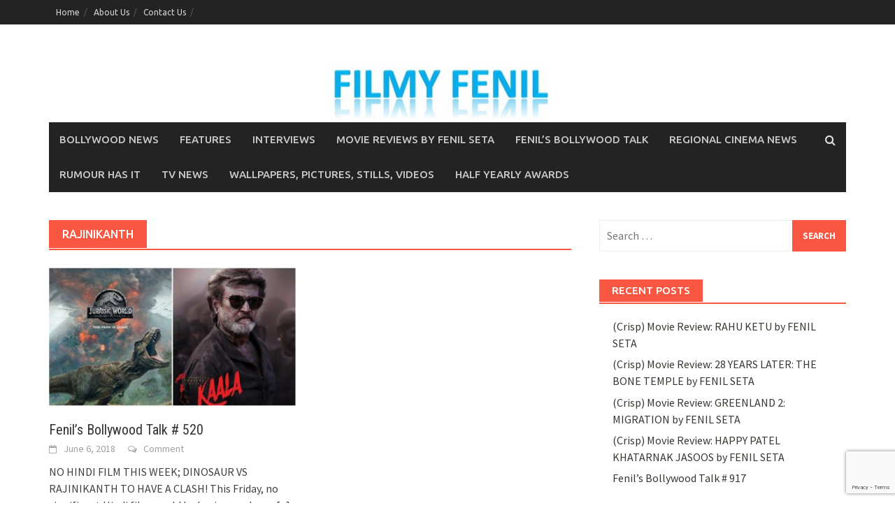

--- FILE ---
content_type: text/html; charset=UTF-8
request_url: https://www.filmyfenil.com/tag/rajinikanth/
body_size: 32119
content:
<!DOCTYPE html>
<html lang="en-US">
<head>
<meta charset="UTF-8">
<meta name="viewport" content="width=device-width, initial-scale=1">
<link rel="profile" href="http://gmpg.org/xfn/11">
<link rel="pingback" href="https://www.filmyfenil.com/xmlrpc.php">
<meta name='robots' content='index, follow, max-image-preview:large, max-snippet:-1, max-video-preview:-1' />

	<!-- This site is optimized with the Yoast SEO plugin v22.8 - https://yoast.com/wordpress/plugins/seo/ -->
	<title>Rajinikanth Archives - Filmy Fenil</title>
	<link rel="canonical" href="https://www.filmyfenil.com/tag/rajinikanth/" />
	<meta property="og:locale" content="en_US" />
	<meta property="og:type" content="article" />
	<meta property="og:title" content="Rajinikanth Archives - Filmy Fenil" />
	<meta property="og:url" content="https://www.filmyfenil.com/tag/rajinikanth/" />
	<meta property="og:site_name" content="Filmy Fenil" />
	<meta name="twitter:card" content="summary_large_image" />
	<script type="application/ld+json" class="yoast-schema-graph">{"@context":"https://schema.org","@graph":[{"@type":"CollectionPage","@id":"https://www.filmyfenil.com/tag/rajinikanth/","url":"https://www.filmyfenil.com/tag/rajinikanth/","name":"Rajinikanth Archives - Filmy Fenil","isPartOf":{"@id":"https://www.filmyfenil.com/#website"},"primaryImageOfPage":{"@id":"https://www.filmyfenil.com/tag/rajinikanth/#primaryimage"},"image":{"@id":"https://www.filmyfenil.com/tag/rajinikanth/#primaryimage"},"thumbnailUrl":"https://www.filmyfenil.com/wp-content/uploads/2018/06/Jurassic-World-Kaala.jpg","breadcrumb":{"@id":"https://www.filmyfenil.com/tag/rajinikanth/#breadcrumb"},"inLanguage":"en-US"},{"@type":"ImageObject","inLanguage":"en-US","@id":"https://www.filmyfenil.com/tag/rajinikanth/#primaryimage","url":"https://www.filmyfenil.com/wp-content/uploads/2018/06/Jurassic-World-Kaala.jpg","contentUrl":"https://www.filmyfenil.com/wp-content/uploads/2018/06/Jurassic-World-Kaala.jpg","width":1280,"height":720},{"@type":"BreadcrumbList","@id":"https://www.filmyfenil.com/tag/rajinikanth/#breadcrumb","itemListElement":[{"@type":"ListItem","position":1,"name":"Home","item":"https://www.filmyfenil.com/"},{"@type":"ListItem","position":2,"name":"Rajinikanth"}]},{"@type":"WebSite","@id":"https://www.filmyfenil.com/#website","url":"https://www.filmyfenil.com/","name":"Filmy Fenil","description":"Where Bollywood Comes Alive","potentialAction":[{"@type":"SearchAction","target":{"@type":"EntryPoint","urlTemplate":"https://www.filmyfenil.com/?s={search_term_string}"},"query-input":"required name=search_term_string"}],"inLanguage":"en-US"}]}</script>
	<!-- / Yoast SEO plugin. -->


<link rel='dns-prefetch' href='//secure.gravatar.com' />
<link rel='dns-prefetch' href='//platform-api.sharethis.com' />
<link rel='dns-prefetch' href='//stats.wp.com' />
<link rel='dns-prefetch' href='//fonts.googleapis.com' />
<link rel='dns-prefetch' href='//v0.wordpress.com' />
<link rel="alternate" type="application/rss+xml" title="Filmy Fenil &raquo; Feed" href="https://www.filmyfenil.com/feed/" />
<link rel="alternate" type="application/rss+xml" title="Filmy Fenil &raquo; Comments Feed" href="https://www.filmyfenil.com/comments/feed/" />
<link rel="alternate" type="application/rss+xml" title="Filmy Fenil &raquo; Rajinikanth Tag Feed" href="https://www.filmyfenil.com/tag/rajinikanth/feed/" />
<script type="text/javascript">
/* <![CDATA[ */
window._wpemojiSettings = {"baseUrl":"https:\/\/s.w.org\/images\/core\/emoji\/15.0.3\/72x72\/","ext":".png","svgUrl":"https:\/\/s.w.org\/images\/core\/emoji\/15.0.3\/svg\/","svgExt":".svg","source":{"concatemoji":"https:\/\/www.filmyfenil.com\/wp-includes\/js\/wp-emoji-release.min.js?ver=0a498407d767e6d4f15a28f543e5477a"}};
/*! This file is auto-generated */
!function(i,n){var o,s,e;function c(e){try{var t={supportTests:e,timestamp:(new Date).valueOf()};sessionStorage.setItem(o,JSON.stringify(t))}catch(e){}}function p(e,t,n){e.clearRect(0,0,e.canvas.width,e.canvas.height),e.fillText(t,0,0);var t=new Uint32Array(e.getImageData(0,0,e.canvas.width,e.canvas.height).data),r=(e.clearRect(0,0,e.canvas.width,e.canvas.height),e.fillText(n,0,0),new Uint32Array(e.getImageData(0,0,e.canvas.width,e.canvas.height).data));return t.every(function(e,t){return e===r[t]})}function u(e,t,n){switch(t){case"flag":return n(e,"\ud83c\udff3\ufe0f\u200d\u26a7\ufe0f","\ud83c\udff3\ufe0f\u200b\u26a7\ufe0f")?!1:!n(e,"\ud83c\uddfa\ud83c\uddf3","\ud83c\uddfa\u200b\ud83c\uddf3")&&!n(e,"\ud83c\udff4\udb40\udc67\udb40\udc62\udb40\udc65\udb40\udc6e\udb40\udc67\udb40\udc7f","\ud83c\udff4\u200b\udb40\udc67\u200b\udb40\udc62\u200b\udb40\udc65\u200b\udb40\udc6e\u200b\udb40\udc67\u200b\udb40\udc7f");case"emoji":return!n(e,"\ud83d\udc26\u200d\u2b1b","\ud83d\udc26\u200b\u2b1b")}return!1}function f(e,t,n){var r="undefined"!=typeof WorkerGlobalScope&&self instanceof WorkerGlobalScope?new OffscreenCanvas(300,150):i.createElement("canvas"),a=r.getContext("2d",{willReadFrequently:!0}),o=(a.textBaseline="top",a.font="600 32px Arial",{});return e.forEach(function(e){o[e]=t(a,e,n)}),o}function t(e){var t=i.createElement("script");t.src=e,t.defer=!0,i.head.appendChild(t)}"undefined"!=typeof Promise&&(o="wpEmojiSettingsSupports",s=["flag","emoji"],n.supports={everything:!0,everythingExceptFlag:!0},e=new Promise(function(e){i.addEventListener("DOMContentLoaded",e,{once:!0})}),new Promise(function(t){var n=function(){try{var e=JSON.parse(sessionStorage.getItem(o));if("object"==typeof e&&"number"==typeof e.timestamp&&(new Date).valueOf()<e.timestamp+604800&&"object"==typeof e.supportTests)return e.supportTests}catch(e){}return null}();if(!n){if("undefined"!=typeof Worker&&"undefined"!=typeof OffscreenCanvas&&"undefined"!=typeof URL&&URL.createObjectURL&&"undefined"!=typeof Blob)try{var e="postMessage("+f.toString()+"("+[JSON.stringify(s),u.toString(),p.toString()].join(",")+"));",r=new Blob([e],{type:"text/javascript"}),a=new Worker(URL.createObjectURL(r),{name:"wpTestEmojiSupports"});return void(a.onmessage=function(e){c(n=e.data),a.terminate(),t(n)})}catch(e){}c(n=f(s,u,p))}t(n)}).then(function(e){for(var t in e)n.supports[t]=e[t],n.supports.everything=n.supports.everything&&n.supports[t],"flag"!==t&&(n.supports.everythingExceptFlag=n.supports.everythingExceptFlag&&n.supports[t]);n.supports.everythingExceptFlag=n.supports.everythingExceptFlag&&!n.supports.flag,n.DOMReady=!1,n.readyCallback=function(){n.DOMReady=!0}}).then(function(){return e}).then(function(){var e;n.supports.everything||(n.readyCallback(),(e=n.source||{}).concatemoji?t(e.concatemoji):e.wpemoji&&e.twemoji&&(t(e.twemoji),t(e.wpemoji)))}))}((window,document),window._wpemojiSettings);
/* ]]> */
</script>
<style id='wp-emoji-styles-inline-css' type='text/css'>

	img.wp-smiley, img.emoji {
		display: inline !important;
		border: none !important;
		box-shadow: none !important;
		height: 1em !important;
		width: 1em !important;
		margin: 0 0.07em !important;
		vertical-align: -0.1em !important;
		background: none !important;
		padding: 0 !important;
	}
</style>
<link rel='stylesheet' id='wp-block-library-css' href='https://www.filmyfenil.com/wp-includes/css/dist/block-library/style.min.css?ver=0a498407d767e6d4f15a28f543e5477a' type='text/css' media='all' />
<style id='wp-block-library-inline-css' type='text/css'>
.has-text-align-justify{text-align:justify;}
</style>
<style id='wp-block-library-theme-inline-css' type='text/css'>
.wp-block-audio figcaption{color:#555;font-size:13px;text-align:center}.is-dark-theme .wp-block-audio figcaption{color:#ffffffa6}.wp-block-audio{margin:0 0 1em}.wp-block-code{border:1px solid #ccc;border-radius:4px;font-family:Menlo,Consolas,monaco,monospace;padding:.8em 1em}.wp-block-embed figcaption{color:#555;font-size:13px;text-align:center}.is-dark-theme .wp-block-embed figcaption{color:#ffffffa6}.wp-block-embed{margin:0 0 1em}.blocks-gallery-caption{color:#555;font-size:13px;text-align:center}.is-dark-theme .blocks-gallery-caption{color:#ffffffa6}.wp-block-image figcaption{color:#555;font-size:13px;text-align:center}.is-dark-theme .wp-block-image figcaption{color:#ffffffa6}.wp-block-image{margin:0 0 1em}.wp-block-pullquote{border-bottom:4px solid;border-top:4px solid;color:currentColor;margin-bottom:1.75em}.wp-block-pullquote cite,.wp-block-pullquote footer,.wp-block-pullquote__citation{color:currentColor;font-size:.8125em;font-style:normal;text-transform:uppercase}.wp-block-quote{border-left:.25em solid;margin:0 0 1.75em;padding-left:1em}.wp-block-quote cite,.wp-block-quote footer{color:currentColor;font-size:.8125em;font-style:normal;position:relative}.wp-block-quote.has-text-align-right{border-left:none;border-right:.25em solid;padding-left:0;padding-right:1em}.wp-block-quote.has-text-align-center{border:none;padding-left:0}.wp-block-quote.is-large,.wp-block-quote.is-style-large,.wp-block-quote.is-style-plain{border:none}.wp-block-search .wp-block-search__label{font-weight:700}.wp-block-search__button{border:1px solid #ccc;padding:.375em .625em}:where(.wp-block-group.has-background){padding:1.25em 2.375em}.wp-block-separator.has-css-opacity{opacity:.4}.wp-block-separator{border:none;border-bottom:2px solid;margin-left:auto;margin-right:auto}.wp-block-separator.has-alpha-channel-opacity{opacity:1}.wp-block-separator:not(.is-style-wide):not(.is-style-dots){width:100px}.wp-block-separator.has-background:not(.is-style-dots){border-bottom:none;height:1px}.wp-block-separator.has-background:not(.is-style-wide):not(.is-style-dots){height:2px}.wp-block-table{margin:0 0 1em}.wp-block-table td,.wp-block-table th{word-break:normal}.wp-block-table figcaption{color:#555;font-size:13px;text-align:center}.is-dark-theme .wp-block-table figcaption{color:#ffffffa6}.wp-block-video figcaption{color:#555;font-size:13px;text-align:center}.is-dark-theme .wp-block-video figcaption{color:#ffffffa6}.wp-block-video{margin:0 0 1em}.wp-block-template-part.has-background{margin-bottom:0;margin-top:0;padding:1.25em 2.375em}
</style>
<link rel='stylesheet' id='mediaelement-css' href='https://www.filmyfenil.com/wp-includes/js/mediaelement/mediaelementplayer-legacy.min.css?ver=4.2.17' type='text/css' media='all' />
<link rel='stylesheet' id='wp-mediaelement-css' href='https://www.filmyfenil.com/wp-includes/js/mediaelement/wp-mediaelement.min.css?ver=0a498407d767e6d4f15a28f543e5477a' type='text/css' media='all' />
<style id='jetpack-sharing-buttons-style-inline-css' type='text/css'>
.jetpack-sharing-buttons__services-list{display:flex;flex-direction:row;flex-wrap:wrap;gap:0;list-style-type:none;margin:5px;padding:0}.jetpack-sharing-buttons__services-list.has-small-icon-size{font-size:12px}.jetpack-sharing-buttons__services-list.has-normal-icon-size{font-size:16px}.jetpack-sharing-buttons__services-list.has-large-icon-size{font-size:24px}.jetpack-sharing-buttons__services-list.has-huge-icon-size{font-size:36px}@media print{.jetpack-sharing-buttons__services-list{display:none!important}}.editor-styles-wrapper .wp-block-jetpack-sharing-buttons{gap:0;padding-inline-start:0}ul.jetpack-sharing-buttons__services-list.has-background{padding:1.25em 2.375em}
</style>
<style id='classic-theme-styles-inline-css' type='text/css'>
/*! This file is auto-generated */
.wp-block-button__link{color:#fff;background-color:#32373c;border-radius:9999px;box-shadow:none;text-decoration:none;padding:calc(.667em + 2px) calc(1.333em + 2px);font-size:1.125em}.wp-block-file__button{background:#32373c;color:#fff;text-decoration:none}
</style>
<style id='global-styles-inline-css' type='text/css'>
body{--wp--preset--color--black: #000000;--wp--preset--color--cyan-bluish-gray: #abb8c3;--wp--preset--color--white: #ffffff;--wp--preset--color--pale-pink: #f78da7;--wp--preset--color--vivid-red: #cf2e2e;--wp--preset--color--luminous-vivid-orange: #ff6900;--wp--preset--color--luminous-vivid-amber: #fcb900;--wp--preset--color--light-green-cyan: #7bdcb5;--wp--preset--color--vivid-green-cyan: #00d084;--wp--preset--color--pale-cyan-blue: #8ed1fc;--wp--preset--color--vivid-cyan-blue: #0693e3;--wp--preset--color--vivid-purple: #9b51e0;--wp--preset--gradient--vivid-cyan-blue-to-vivid-purple: linear-gradient(135deg,rgba(6,147,227,1) 0%,rgb(155,81,224) 100%);--wp--preset--gradient--light-green-cyan-to-vivid-green-cyan: linear-gradient(135deg,rgb(122,220,180) 0%,rgb(0,208,130) 100%);--wp--preset--gradient--luminous-vivid-amber-to-luminous-vivid-orange: linear-gradient(135deg,rgba(252,185,0,1) 0%,rgba(255,105,0,1) 100%);--wp--preset--gradient--luminous-vivid-orange-to-vivid-red: linear-gradient(135deg,rgba(255,105,0,1) 0%,rgb(207,46,46) 100%);--wp--preset--gradient--very-light-gray-to-cyan-bluish-gray: linear-gradient(135deg,rgb(238,238,238) 0%,rgb(169,184,195) 100%);--wp--preset--gradient--cool-to-warm-spectrum: linear-gradient(135deg,rgb(74,234,220) 0%,rgb(151,120,209) 20%,rgb(207,42,186) 40%,rgb(238,44,130) 60%,rgb(251,105,98) 80%,rgb(254,248,76) 100%);--wp--preset--gradient--blush-light-purple: linear-gradient(135deg,rgb(255,206,236) 0%,rgb(152,150,240) 100%);--wp--preset--gradient--blush-bordeaux: linear-gradient(135deg,rgb(254,205,165) 0%,rgb(254,45,45) 50%,rgb(107,0,62) 100%);--wp--preset--gradient--luminous-dusk: linear-gradient(135deg,rgb(255,203,112) 0%,rgb(199,81,192) 50%,rgb(65,88,208) 100%);--wp--preset--gradient--pale-ocean: linear-gradient(135deg,rgb(255,245,203) 0%,rgb(182,227,212) 50%,rgb(51,167,181) 100%);--wp--preset--gradient--electric-grass: linear-gradient(135deg,rgb(202,248,128) 0%,rgb(113,206,126) 100%);--wp--preset--gradient--midnight: linear-gradient(135deg,rgb(2,3,129) 0%,rgb(40,116,252) 100%);--wp--preset--font-size--small: 13px;--wp--preset--font-size--medium: 20px;--wp--preset--font-size--large: 36px;--wp--preset--font-size--x-large: 42px;--wp--preset--spacing--20: 0.44rem;--wp--preset--spacing--30: 0.67rem;--wp--preset--spacing--40: 1rem;--wp--preset--spacing--50: 1.5rem;--wp--preset--spacing--60: 2.25rem;--wp--preset--spacing--70: 3.38rem;--wp--preset--spacing--80: 5.06rem;--wp--preset--shadow--natural: 6px 6px 9px rgba(0, 0, 0, 0.2);--wp--preset--shadow--deep: 12px 12px 50px rgba(0, 0, 0, 0.4);--wp--preset--shadow--sharp: 6px 6px 0px rgba(0, 0, 0, 0.2);--wp--preset--shadow--outlined: 6px 6px 0px -3px rgba(255, 255, 255, 1), 6px 6px rgba(0, 0, 0, 1);--wp--preset--shadow--crisp: 6px 6px 0px rgba(0, 0, 0, 1);}:where(.is-layout-flex){gap: 0.5em;}:where(.is-layout-grid){gap: 0.5em;}body .is-layout-flex{display: flex;}body .is-layout-flex{flex-wrap: wrap;align-items: center;}body .is-layout-flex > *{margin: 0;}body .is-layout-grid{display: grid;}body .is-layout-grid > *{margin: 0;}:where(.wp-block-columns.is-layout-flex){gap: 2em;}:where(.wp-block-columns.is-layout-grid){gap: 2em;}:where(.wp-block-post-template.is-layout-flex){gap: 1.25em;}:where(.wp-block-post-template.is-layout-grid){gap: 1.25em;}.has-black-color{color: var(--wp--preset--color--black) !important;}.has-cyan-bluish-gray-color{color: var(--wp--preset--color--cyan-bluish-gray) !important;}.has-white-color{color: var(--wp--preset--color--white) !important;}.has-pale-pink-color{color: var(--wp--preset--color--pale-pink) !important;}.has-vivid-red-color{color: var(--wp--preset--color--vivid-red) !important;}.has-luminous-vivid-orange-color{color: var(--wp--preset--color--luminous-vivid-orange) !important;}.has-luminous-vivid-amber-color{color: var(--wp--preset--color--luminous-vivid-amber) !important;}.has-light-green-cyan-color{color: var(--wp--preset--color--light-green-cyan) !important;}.has-vivid-green-cyan-color{color: var(--wp--preset--color--vivid-green-cyan) !important;}.has-pale-cyan-blue-color{color: var(--wp--preset--color--pale-cyan-blue) !important;}.has-vivid-cyan-blue-color{color: var(--wp--preset--color--vivid-cyan-blue) !important;}.has-vivid-purple-color{color: var(--wp--preset--color--vivid-purple) !important;}.has-black-background-color{background-color: var(--wp--preset--color--black) !important;}.has-cyan-bluish-gray-background-color{background-color: var(--wp--preset--color--cyan-bluish-gray) !important;}.has-white-background-color{background-color: var(--wp--preset--color--white) !important;}.has-pale-pink-background-color{background-color: var(--wp--preset--color--pale-pink) !important;}.has-vivid-red-background-color{background-color: var(--wp--preset--color--vivid-red) !important;}.has-luminous-vivid-orange-background-color{background-color: var(--wp--preset--color--luminous-vivid-orange) !important;}.has-luminous-vivid-amber-background-color{background-color: var(--wp--preset--color--luminous-vivid-amber) !important;}.has-light-green-cyan-background-color{background-color: var(--wp--preset--color--light-green-cyan) !important;}.has-vivid-green-cyan-background-color{background-color: var(--wp--preset--color--vivid-green-cyan) !important;}.has-pale-cyan-blue-background-color{background-color: var(--wp--preset--color--pale-cyan-blue) !important;}.has-vivid-cyan-blue-background-color{background-color: var(--wp--preset--color--vivid-cyan-blue) !important;}.has-vivid-purple-background-color{background-color: var(--wp--preset--color--vivid-purple) !important;}.has-black-border-color{border-color: var(--wp--preset--color--black) !important;}.has-cyan-bluish-gray-border-color{border-color: var(--wp--preset--color--cyan-bluish-gray) !important;}.has-white-border-color{border-color: var(--wp--preset--color--white) !important;}.has-pale-pink-border-color{border-color: var(--wp--preset--color--pale-pink) !important;}.has-vivid-red-border-color{border-color: var(--wp--preset--color--vivid-red) !important;}.has-luminous-vivid-orange-border-color{border-color: var(--wp--preset--color--luminous-vivid-orange) !important;}.has-luminous-vivid-amber-border-color{border-color: var(--wp--preset--color--luminous-vivid-amber) !important;}.has-light-green-cyan-border-color{border-color: var(--wp--preset--color--light-green-cyan) !important;}.has-vivid-green-cyan-border-color{border-color: var(--wp--preset--color--vivid-green-cyan) !important;}.has-pale-cyan-blue-border-color{border-color: var(--wp--preset--color--pale-cyan-blue) !important;}.has-vivid-cyan-blue-border-color{border-color: var(--wp--preset--color--vivid-cyan-blue) !important;}.has-vivid-purple-border-color{border-color: var(--wp--preset--color--vivid-purple) !important;}.has-vivid-cyan-blue-to-vivid-purple-gradient-background{background: var(--wp--preset--gradient--vivid-cyan-blue-to-vivid-purple) !important;}.has-light-green-cyan-to-vivid-green-cyan-gradient-background{background: var(--wp--preset--gradient--light-green-cyan-to-vivid-green-cyan) !important;}.has-luminous-vivid-amber-to-luminous-vivid-orange-gradient-background{background: var(--wp--preset--gradient--luminous-vivid-amber-to-luminous-vivid-orange) !important;}.has-luminous-vivid-orange-to-vivid-red-gradient-background{background: var(--wp--preset--gradient--luminous-vivid-orange-to-vivid-red) !important;}.has-very-light-gray-to-cyan-bluish-gray-gradient-background{background: var(--wp--preset--gradient--very-light-gray-to-cyan-bluish-gray) !important;}.has-cool-to-warm-spectrum-gradient-background{background: var(--wp--preset--gradient--cool-to-warm-spectrum) !important;}.has-blush-light-purple-gradient-background{background: var(--wp--preset--gradient--blush-light-purple) !important;}.has-blush-bordeaux-gradient-background{background: var(--wp--preset--gradient--blush-bordeaux) !important;}.has-luminous-dusk-gradient-background{background: var(--wp--preset--gradient--luminous-dusk) !important;}.has-pale-ocean-gradient-background{background: var(--wp--preset--gradient--pale-ocean) !important;}.has-electric-grass-gradient-background{background: var(--wp--preset--gradient--electric-grass) !important;}.has-midnight-gradient-background{background: var(--wp--preset--gradient--midnight) !important;}.has-small-font-size{font-size: var(--wp--preset--font-size--small) !important;}.has-medium-font-size{font-size: var(--wp--preset--font-size--medium) !important;}.has-large-font-size{font-size: var(--wp--preset--font-size--large) !important;}.has-x-large-font-size{font-size: var(--wp--preset--font-size--x-large) !important;}
.wp-block-navigation a:where(:not(.wp-element-button)){color: inherit;}
:where(.wp-block-post-template.is-layout-flex){gap: 1.25em;}:where(.wp-block-post-template.is-layout-grid){gap: 1.25em;}
:where(.wp-block-columns.is-layout-flex){gap: 2em;}:where(.wp-block-columns.is-layout-grid){gap: 2em;}
.wp-block-pullquote{font-size: 1.5em;line-height: 1.6;}
</style>
<link rel='stylesheet' id='contact-form-7-css' href='https://www.filmyfenil.com/wp-content/plugins/contact-form-7/includes/css/styles.css?ver=5.9.5' type='text/css' media='all' />
<link rel='stylesheet' id='awaken-font-awesome-css' href='https://www.filmyfenil.com/wp-content/themes/awaken/css/font-awesome.min.css?ver=4.4.0' type='text/css' media='all' />
<link rel='stylesheet' id='bootstrap.css-css' href='https://www.filmyfenil.com/wp-content/themes/awaken/css/bootstrap.min.css?ver=all' type='text/css' media='all' />
<link rel='stylesheet' id='awaken-style-css' href='https://www.filmyfenil.com/wp-content/themes/awaken/style.css?ver=0a498407d767e6d4f15a28f543e5477a' type='text/css' media='all' />
<link rel='stylesheet' id='awaken-fonts-css' href='https://fonts.googleapis.com/css?family=Ubuntu%3A400%2C500%7CSource+Sans+Pro%3A400%2C600%2C700%2C400italic%7CRoboto+Condensed%3A400italic%2C700%2C400&#038;subset=latin%2Clatin-ext' type='text/css' media='all' />
<link rel='stylesheet' id='add-flex-css-css' href='https://www.filmyfenil.com/wp-content/themes/awaken/css/flexslider.css?ver=0a498407d767e6d4f15a28f543e5477a' type='text/css' media='screen' />
<link rel='stylesheet' id='jetpack_css-css' href='https://www.filmyfenil.com/wp-content/plugins/jetpack/css/jetpack.css?ver=13.5.1' type='text/css' media='all' />
<script type="text/javascript" src="https://www.filmyfenil.com/wp-includes/js/jquery/jquery.min.js?ver=3.7.1" id="jquery-core-js"></script>
<script type="text/javascript" src="https://www.filmyfenil.com/wp-includes/js/jquery/jquery-migrate.min.js?ver=3.4.1" id="jquery-migrate-js"></script>
<script type="text/javascript" src="https://www.filmyfenil.com/wp-content/themes/awaken/js/scripts.js?ver=0a498407d767e6d4f15a28f543e5477a" id="awaken-scripts-js"></script>
<!--[if lt IE 9]>
<script type="text/javascript" src="https://www.filmyfenil.com/wp-content/themes/awaken/js/respond.min.js?ver=0a498407d767e6d4f15a28f543e5477a" id="respond-js"></script>
<![endif]-->
<!--[if lt IE 9]>
<script type="text/javascript" src="https://www.filmyfenil.com/wp-content/themes/awaken/js/html5shiv.js?ver=0a498407d767e6d4f15a28f543e5477a" id="html5shiv-js"></script>
<![endif]-->
<script type="text/javascript" src="//platform-api.sharethis.com/js/sharethis.js#source=googleanalytics-wordpress#product=ga&amp;property=5f174743390d8c00129a97c0" id="googleanalytics-platform-sharethis-js"></script>
<link rel="https://api.w.org/" href="https://www.filmyfenil.com/wp-json/" /><link rel="alternate" type="application/json" href="https://www.filmyfenil.com/wp-json/wp/v2/tags/614" /><link rel="EditURI" type="application/rsd+xml" title="RSD" href="https://www.filmyfenil.com/xmlrpc.php?rsd" />

<script type="text/javascript">
(function(url){
	if(/(?:Chrome\/26\.0\.1410\.63 Safari\/537\.31|WordfenceTestMonBot)/.test(navigator.userAgent)){ return; }
	var addEvent = function(evt, handler) {
		if (window.addEventListener) {
			document.addEventListener(evt, handler, false);
		} else if (window.attachEvent) {
			document.attachEvent('on' + evt, handler);
		}
	};
	var removeEvent = function(evt, handler) {
		if (window.removeEventListener) {
			document.removeEventListener(evt, handler, false);
		} else if (window.detachEvent) {
			document.detachEvent('on' + evt, handler);
		}
	};
	var evts = 'contextmenu dblclick drag dragend dragenter dragleave dragover dragstart drop keydown keypress keyup mousedown mousemove mouseout mouseover mouseup mousewheel scroll'.split(' ');
	var logHuman = function() {
		if (window.wfLogHumanRan) { return; }
		window.wfLogHumanRan = true;
		var wfscr = document.createElement('script');
		wfscr.type = 'text/javascript';
		wfscr.async = true;
		wfscr.src = url + '&r=' + Math.random();
		(document.getElementsByTagName('head')[0]||document.getElementsByTagName('body')[0]).appendChild(wfscr);
		for (var i = 0; i < evts.length; i++) {
			removeEvent(evts[i], logHuman);
		}
	};
	for (var i = 0; i < evts.length; i++) {
		addEvent(evts[i], logHuman);
	}
})('//www.filmyfenil.com/?wordfence_lh=1&hid=B565065CED7265F9654371F8000ECBB2');
</script>	<style>img#wpstats{display:none}</style>
		<style></style><style type="text/css">.recentcomments a{display:inline !important;padding:0 !important;margin:0 !important;}</style><script>
(function() {
	(function (i, s, o, g, r, a, m) {
		i['GoogleAnalyticsObject'] = r;
		i[r] = i[r] || function () {
				(i[r].q = i[r].q || []).push(arguments)
			}, i[r].l = 1 * new Date();
		a = s.createElement(o),
			m = s.getElementsByTagName(o)[0];
		a.async = 1;
		a.src = g;
		m.parentNode.insertBefore(a, m)
	})(window, document, 'script', 'https://google-analytics.com/analytics.js', 'ga');

	ga('create', 'UA-83080720-1', 'auto');
			ga('send', 'pageview');
	})();
</script>
</head>

<body class="archive tag tag-rajinikanth tag-614 wp-embed-responsive">
<div id="page" class="hfeed site">
	<a class="skip-link screen-reader-text" href="#content">Skip to content</a>
	<header id="masthead" class="site-header" role="banner">
		
		
		<div class="top-nav">
			<div class="container">
				<div class="row">
										<div class="col-xs-12 col-sm-6 col-md-8 ">
													<nav id="top-navigation" class="top-navigation" role="navigation">
								<div class="menu-top-menu-container"><ul id="menu-top-menu" class="menu"><li id="menu-item-32" class="menu-item menu-item-type-custom menu-item-object-custom menu-item-32"><a href="http://filmyfenil.com/">Home</a></li>
<li id="menu-item-33" class="menu-item menu-item-type-post_type menu-item-object-page menu-item-33"><a href="https://www.filmyfenil.com/about-us/">About Us</a></li>
<li id="menu-item-37" class="menu-item menu-item-type-post_type menu-item-object-page menu-item-37"><a href="https://www.filmyfenil.com/contact-us/">Contact Us</a></li>
</ul></div>							</nav><!-- #site-navigation -->	
							<a href="#" class="navbutton" id="top-nav-button">Top Menu</a>
							<div class="responsive-topnav"></div>
									
					</div><!-- col-xs-12 col-sm-6 col-md-8 -->
					<div class="col-xs-12 col-sm-6 col-md-4">
											</div><!-- col-xs-12 col-sm-6 col-md-4 -->
				</div><!-- row -->
			</div><!-- .container -->
		</div>
	
	<div class="site-branding">
		<div class="container">
			<div class="site-brand-container">
										<div class="site-logo">
							<a href="https://www.filmyfenil.com/" rel="home"><img src="https://www.filmyfenil.com/wp-content/uploads/2016/08/Filmy-Fenil-logo_02-1.jpg" alt="Filmy Fenil"></a>
						</div>
								</div><!-- .site-brand-container -->
						
		</div>
	</div>

	<div class="container">
		<div class="awaken-navigation-container">
			<nav id="site-navigation" class="main-navigation cl-effect-10" role="navigation">
				<div class="menu-main-menu-container"><ul id="menu-main-menu" class="menu"><li id="menu-item-19" class="menu-item menu-item-type-taxonomy menu-item-object-category menu-item-19"><a href="https://www.filmyfenil.com/category/bollywood-news/">Bollywood News</a></li>
<li id="menu-item-20" class="menu-item menu-item-type-taxonomy menu-item-object-category menu-item-20"><a href="https://www.filmyfenil.com/category/features/">Features</a></li>
<li id="menu-item-23" class="menu-item menu-item-type-taxonomy menu-item-object-category menu-item-23"><a href="https://www.filmyfenil.com/category/interviews/">Interviews</a></li>
<li id="menu-item-24" class="menu-item menu-item-type-taxonomy menu-item-object-category menu-item-24"><a href="https://www.filmyfenil.com/category/movie-reviews-by-fenil-seta/">Movie Reviews By Fenil Seta</a></li>
<li id="menu-item-21" class="menu-item menu-item-type-taxonomy menu-item-object-category menu-item-21"><a href="https://www.filmyfenil.com/category/fenils-bollywood-talk/">Fenil&#8217;s Bollywood Talk</a></li>
<li id="menu-item-25" class="menu-item menu-item-type-taxonomy menu-item-object-category menu-item-25"><a href="https://www.filmyfenil.com/category/regional-cinema-news/">Regional Cinema News</a></li>
<li id="menu-item-26" class="menu-item menu-item-type-taxonomy menu-item-object-category menu-item-26"><a href="https://www.filmyfenil.com/category/rumour-has-it/">Rumour Has It</a></li>
<li id="menu-item-27" class="menu-item menu-item-type-taxonomy menu-item-object-category menu-item-27"><a href="https://www.filmyfenil.com/category/tv-news/">TV News</a></li>
<li id="menu-item-28" class="menu-item menu-item-type-taxonomy menu-item-object-category menu-item-28"><a href="https://www.filmyfenil.com/category/wallpapers-pictures-stills-videos/">Wallpapers, Pictures, Stills, Videos</a></li>
<li id="menu-item-22" class="menu-item menu-item-type-taxonomy menu-item-object-category menu-item-22"><a href="https://www.filmyfenil.com/category/half-yearly-awards/">Half Yearly Awards</a></li>
</ul></div>			</nav><!-- #site-navigation -->
			<a href="#" class="navbutton" id="main-nav-button">Main Menu</a>
			<div class="responsive-mainnav"></div>

							<div class="awaken-search-button-icon"></div>
				<div class="awaken-search-box-container">
					<div class="awaken-search-box">
						<form action="https://www.filmyfenil.com/" id="awaken-search-form" method="get">
							<input type="text" value="" name="s" id="s" />
							<input type="submit" value="Search" />
						</form>
					</div><!-- th-search-box -->
				</div><!-- .th-search-box-container -->
			
		</div><!-- .awaken-navigation-container-->
	</div><!-- .container -->
	</header><!-- #masthead -->

	<div id="content" class="site-content">
		<div class="container">

	<div class="row">
<div class="col-xs-12 col-sm-6 col-md-8 ">
	<section id="primary" class="content-area">
		<main id="main" class="site-main" role="main">

		
			<header class="archive-page-header">
				<h1 class="archive-page-title">
					Rajinikanth				</h1>

			</header><!-- .page-header -->
            						<div class="row">
			
				<div class="col-xs-12 col-sm-6 col-md-6">
<article id="post-1720" class="genaral-post-item post-1720 post type-post status-publish format-standard has-post-thumbnail hentry category-fenils-bollywood-talk tag-fenils-bollywood-talk tag-jurassic-world-fallen-kingdom tag-rajinikanth">
			<figure class="genpost-featured-image">
			<a href="https://www.filmyfenil.com/fenils-bollywood-talk-520/" title="Fenil&#8217;s Bollywood Talk # 520"><img width="388" height="220" src="https://www.filmyfenil.com/wp-content/uploads/2018/06/Jurassic-World-Kaala-388x220.jpg" class="attachment-featured size-featured wp-post-image" alt="" decoding="async" fetchpriority="high" srcset="https://www.filmyfenil.com/wp-content/uploads/2018/06/Jurassic-World-Kaala-388x220.jpg 388w, https://www.filmyfenil.com/wp-content/uploads/2018/06/Jurassic-World-Kaala-300x169.jpg 300w" sizes="(max-width: 388px) 100vw, 388px" /></a>
		</figure>
	
	<header class="genpost-entry-header">
		<h2 class="genpost-entry-title entry-title"><a href="https://www.filmyfenil.com/fenils-bollywood-talk-520/" rel="bookmark">Fenil&#8217;s Bollywood Talk # 520</a></h2>
					<div class="genpost-entry-meta">
				<span class="posted-on"><a href="https://www.filmyfenil.com/fenils-bollywood-talk-520/" rel="bookmark"><time class="entry-date published" datetime="2018-06-06T15:13:32+05:30">June 6, 2018</time><time class="updated" datetime="2018-07-03T16:23:03+05:30">July 3, 2018</time></a></span><span class="byline"><span class="author vcard"><a class="url fn n" href="https://www.filmyfenil.com/author/fenil/">Fenil</a></span></span>			                        		<span class="comments-link"><a href="https://www.filmyfenil.com/fenils-bollywood-talk-520/#respond">Comment</a></span>
            						</div><!-- .entry-meta -->
			</header><!-- .entry-header -->

	<div class="genpost-entry-content">
		NO HINDI FILM THIS WEEK; DINOSAUR VS RAJINIKANTH TO HAVE A CLASH! This Friday, no significant Hindi film would be having a release 
<a class="moretag" href="https://www.filmyfenil.com/fenils-bollywood-talk-520/"> [...]</a>			</div><!-- .entry-content -->
</article><!-- #post-## -->
</div>							
			<div class="col-xs-12 col-sm-12 col-md-12">
							</div>
		</div><!-- .row -->

		
		</main><!-- #main -->
	</section><!-- #primary -->

</div><!-- .bootstrap cols -->
<div class="col-xs-12 col-sm-6 col-md-4">
	
<div id="secondary" class="main-widget-area" role="complementary">
	<aside id="search-2" class="widget widget_search"><form role="search" method="get" class="search-form" action="https://www.filmyfenil.com/">
				<label>
					<span class="screen-reader-text">Search for:</span>
					<input type="search" class="search-field" placeholder="Search &hellip;" value="" name="s" />
				</label>
				<input type="submit" class="search-submit" value="Search" />
			</form></aside>
		<aside id="recent-posts-2" class="widget widget_recent_entries">
		<div class="widget-title-container"><h3 class="widget-title">Recent Posts</h3></div>
		<ul>
											<li>
					<a href="https://www.filmyfenil.com/crisp-movie-review-rahu-ketu-by-fenil-seta/">(Crisp) Movie Review: RAHU KETU by FENIL SETA</a>
									</li>
											<li>
					<a href="https://www.filmyfenil.com/crisp-movie-review-28-years-later-the-bone-temple-by-fenil-seta/">(Crisp) Movie Review: 28 YEARS LATER: THE BONE TEMPLE by FENIL SETA</a>
									</li>
											<li>
					<a href="https://www.filmyfenil.com/crisp-movie-review-greenland-2-migration-by-fenil-seta/">(Crisp) Movie Review: GREENLAND 2: MIGRATION by FENIL SETA</a>
									</li>
											<li>
					<a href="https://www.filmyfenil.com/crisp-movie-review-happy-patel-khatarnak-jasoos-by-fenil-seta/">(Crisp) Movie Review: HAPPY PATEL KHATARNAK JASOOS by FENIL SETA</a>
									</li>
											<li>
					<a href="https://www.filmyfenil.com/fenils-bollywood-talk-917/">Fenil&#8217;s Bollywood Talk # 917</a>
									</li>
					</ul>

		</aside><aside id="awaken_tabbed_widget-4" class="widget widget_awaken_tabbed_widget">
<ul class="nav nav-tabs" id="awt-widget">
	<li><a href="#awaken-popular" role="tab" data-toggle="tab">Popular</a></li>
	<li><a href="#awaken-comments" role="tab" data-toggle="tab">Comments</a></li>
	<li><a href="#awaken-tags" role="tab" data-toggle="tab">Tags</a></li>
</ul>

<div class="tab-content">
	<div class="tab-pane fade active in" id="awaken-popular">
						<div class="ams-post">
					<div class="ams-thumb">
													<a href="https://www.filmyfenil.com/open-letter-soumyadipta-banerjee-wants-fawad-khan-go-back/" title="My Open Letter To Soumyadipta Banerjee, who wants Fawad Khan to go back"><img width="120" height="85" src="https://www.filmyfenil.com/wp-content/uploads/2016/09/Fawad-120x85.jpg" class="attachment-small-thumb size-small-thumb wp-post-image" alt="" title="My Open Letter To Soumyadipta Banerjee, who wants Fawad Khan to go back" decoding="async" loading="lazy" /></a>
											</div>
					<div class="ams-details">
						<h3 class="ams-title"><a href="https://www.filmyfenil.com/open-letter-soumyadipta-banerjee-wants-fawad-khan-go-back/" rel="bookmark">My Open Letter To Soumyadipta Banerjee, who wants Fawad Khan to go back</a></h3>						<p class="ams-meta">September 24, 2016</p>
					</div>
				</div>
							<div class="ams-post">
					<div class="ams-thumb">
													<a href="https://www.filmyfenil.com/crisp-movie-review-mauli-fenil-seta/" title="(Crisp) Movie Review: MAULI by FENIL SETA"><img width="120" height="85" src="https://www.filmyfenil.com/wp-content/uploads/2018/12/Mauli-wallpaper-120x85.jpg" class="attachment-small-thumb size-small-thumb wp-post-image" alt="" title="(Crisp) Movie Review: MAULI by FENIL SETA" decoding="async" loading="lazy" /></a>
											</div>
					<div class="ams-details">
						<h3 class="ams-title"><a href="https://www.filmyfenil.com/crisp-movie-review-mauli-fenil-seta/" rel="bookmark">(Crisp) Movie Review: MAULI by FENIL SETA</a></h3>						<p class="ams-meta">December 14, 2018</p>
					</div>
				</div>
							<div class="ams-post">
					<div class="ams-thumb">
													<a href="https://www.filmyfenil.com/fenils-bollywood-talk-695/" title="Fenil&#8217;s Bollywood Talk # 695"><img width="120" height="85" src="https://www.filmyfenil.com/wp-content/uploads/2021/10/Rashmi-Rocket-Sanak-Sardar-Udham-120x85.jpg" class="attachment-small-thumb size-small-thumb wp-post-image" alt="" title="Fenil&#8217;s Bollywood Talk # 695" decoding="async" loading="lazy" /></a>
											</div>
					<div class="ams-details">
						<h3 class="ams-title"><a href="https://www.filmyfenil.com/fenils-bollywood-talk-695/" rel="bookmark">Fenil&#8217;s Bollywood Talk # 695</a></h3>						<p class="ams-meta">October 14, 2021</p>
					</div>
				</div>
							<div class="ams-post">
					<div class="ams-thumb">
													<a href="https://www.filmyfenil.com/fenils-bollywood-talk-466/" title="Fenil&#8217;s Bollywood Talk # 466"><img width="120" height="85" src="https://www.filmyfenil.com/wp-content/uploads/2017/05/sachin-billion-dreams-120x85.jpg" class="attachment-small-thumb size-small-thumb wp-post-image" alt="" title="Fenil&#8217;s Bollywood Talk # 466" decoding="async" loading="lazy" /></a>
											</div>
					<div class="ams-details">
						<h3 class="ams-title"><a href="https://www.filmyfenil.com/fenils-bollywood-talk-466/" rel="bookmark">Fenil&#8217;s Bollywood Talk # 466</a></h3>						<p class="ams-meta">May 25, 2017</p>
					</div>
				</div>
							<div class="ams-post">
					<div class="ams-thumb">
													<a href="https://www.filmyfenil.com/fenils-half-yearly-awards-2018/" title="FENIL’S HALF YEARLY AWARDS 2018"><img width="120" height="85" src="https://www.filmyfenil.com/wp-content/uploads/2018/10/Half-Yearly-Awards-2018-120x85.jpg" class="attachment-small-thumb size-small-thumb wp-post-image" alt="" title="FENIL’S HALF YEARLY AWARDS 2018" decoding="async" loading="lazy" /></a>
											</div>
					<div class="ams-details">
						<h3 class="ams-title"><a href="https://www.filmyfenil.com/fenils-half-yearly-awards-2018/" rel="bookmark">FENIL’S HALF YEARLY AWARDS 2018</a></h3>						<p class="ams-meta">October 15, 2018</p>
					</div>
				</div>
				</div><!-- .tab-pane #awaken-popular -->

	<div class="tab-pane fade" id="awaken-comments">
					<div class="awc-container clearfix">
				<figure class="awaken_avatar">
                    <a href="https://www.filmyfenil.com/crisp-movie-review-raat-akeli-hai-the-bansal-murders-by-fenil-seta/#comment-246131">
						<img alt='' src='https://secure.gravatar.com/avatar/935507ef430c10ea151efd6f6a0d8f2f?s=80&#038;d=wavatar&#038;r=g' srcset='https://secure.gravatar.com/avatar/935507ef430c10ea151efd6f6a0d8f2f?s=160&#038;d=wavatar&#038;r=g 2x' class='avatar avatar-80 photo' height='80' width='80' loading='lazy' decoding='async'/>     
                    </a>                               
				</figure> 
				<span class="awaken_comment_author">Roja Kumar </span> - <span class="awaken_comment_post">(Crisp) Movie Review: RAAT AKELI HAI: THE BANSAL MURDERS by FENIL SETA</span>
				<p class="acmmnt-body">
					RAJA Kumar				</p>
				</div>
							<div class="awc-container clearfix">
				<figure class="awaken_avatar">
                    <a href="https://www.filmyfenil.com/crisp-movie-review-baaghi-4-by-fenil-seta/#comment-244423">
						<img alt='' src='https://secure.gravatar.com/avatar/861044d438f848db0e24c24ad9f8b1c7?s=80&#038;d=wavatar&#038;r=g' srcset='https://secure.gravatar.com/avatar/861044d438f848db0e24c24ad9f8b1c7?s=160&#038;d=wavatar&#038;r=g 2x' class='avatar avatar-80 photo' height='80' width='80' loading='lazy' decoding='async'/>     
                    </a>                               
				</figure> 
				<span class="awaken_comment_author">Suraj Pandey </span> - <span class="awaken_comment_post">(Crisp) Movie Review: BAAGHI 4 by FENIL SETA</span>
				<p class="acmmnt-body">
					Bahot accha				</p>
				</div>
							<div class="awc-container clearfix">
				<figure class="awaken_avatar">
                    <a href="https://www.filmyfenil.com/crisp-movie-review-anaconda-by-fenil-seta/#comment-242963">
						<img alt='' src='https://secure.gravatar.com/avatar/0a70d3982d963af51d9adc98d999e5dc?s=80&#038;d=wavatar&#038;r=g' srcset='https://secure.gravatar.com/avatar/0a70d3982d963af51d9adc98d999e5dc?s=160&#038;d=wavatar&#038;r=g 2x' class='avatar avatar-80 photo' height='80' width='80' loading='lazy' decoding='async'/>     
                    </a>                               
				</figure> 
				<span class="awaken_comment_author">Arijit das </span> - <span class="awaken_comment_post">(Crisp) Movie Review: ANACONDA by FENIL SETA</span>
				<p class="acmmnt-body">
					😑😑😑😑😑😑😑😑😑😑😑😑😑😑😑😑😑😑😑😑😑😑😑😑				</p>
				</div>
							<div class="awc-container clearfix">
				<figure class="awaken_avatar">
                    <a href="https://www.filmyfenil.com/crisp-movie-review-dhurandhar-by-fenil-seta/#comment-236379">
						<img alt='' src='https://secure.gravatar.com/avatar/213933e924b31cd23545d9afabcc9a5a?s=80&#038;d=wavatar&#038;r=g' srcset='https://secure.gravatar.com/avatar/213933e924b31cd23545d9afabcc9a5a?s=160&#038;d=wavatar&#038;r=g 2x' class='avatar avatar-80 photo' height='80' width='80' loading='lazy' decoding='async'/>     
                    </a>                               
				</figure> 
				<span class="awaken_comment_author">Sunil </span> - <span class="awaken_comment_post">(Crisp) Movie Review: DHURANDHAR by FENIL SETA</span>
				<p class="acmmnt-body">
					Durander movies				</p>
				</div>
							<div class="awc-container clearfix">
				<figure class="awaken_avatar">
                    <a href="https://www.filmyfenil.com/crisp-movie-review-tere-ishk-mein-by-fenil-seta/#comment-235745">
						<img alt='' src='https://secure.gravatar.com/avatar/201d86b8b92c47a6e84671e0fba89a1c?s=80&#038;d=wavatar&#038;r=g' srcset='https://secure.gravatar.com/avatar/201d86b8b92c47a6e84671e0fba89a1c?s=160&#038;d=wavatar&#038;r=g 2x' class='avatar avatar-80 photo' height='80' width='80' loading='lazy' decoding='async'/>     
                    </a>                               
				</figure> 
				<span class="awaken_comment_author">Md kaif </span> - <span class="awaken_comment_post">(Crisp) Movie Review: TERE ISHK MEIN by FENIL SETA</span>
				<p class="acmmnt-body">
					Md kaif				</p>
				</div>
			


</div><!-- .tab-pane #awaken-comments -->
	<div class="tab-pane fade" id="awaken-tags">
		    
					<span><a href="https://www.filmyfenil.com/tag/83/">&#039;83</a></span>           
					    
					<span><a href="https://www.filmyfenil.com/tag/1137-ek-tera-saath/">1:13:7 - Ek Tera Saath</a></span>           
					    
					<span><a href="https://www.filmyfenil.com/tag/102-not-out/">102 Not Out</a></span>           
					    
					<span><a href="https://www.filmyfenil.com/tag/12-o-clock-2/">12 &quot;o&quot; Clock</a></span>           
					    
					<span><a href="https://www.filmyfenil.com/tag/12-o-clock/">12 O Clock</a></span>           
					    
					<span><a href="https://www.filmyfenil.com/tag/18th-mumbai-film-festival/">18th Mumbai Film Festival</a></span>           
					    
					<span><a href="https://www.filmyfenil.com/tag/1917/">1917</a></span>           
					    
					<span><a href="https://www.filmyfenil.com/tag/1921/">1921</a></span>           
					    
					<span><a href="https://www.filmyfenil.com/tag/2-in-1/">2 In 1</a></span>           
					    
					<span><a href="https://www.filmyfenil.com/tag/2-0/">2.0</a></span>           
					    
					<span><a href="https://www.filmyfenil.com/tag/2016-the-end/">2016-The End</a></span>           
					    
					<span><a href="https://www.filmyfenil.com/tag/3-faces/">3 Faces</a></span>           
					    
					<span><a href="https://www.filmyfenil.com/tag/3-idiots/">3 Idiots</a></span>           
					    
					<span><a href="https://www.filmyfenil.com/tag/3-storeys/">3 Storeys</a></span>           
					    
					<span><a href="https://www.filmyfenil.com/tag/44th-toronto-film-festival/">44th Toronto Film Festival</a></span>           
					    
					<span><a href="https://www.filmyfenil.com/tag/5-weddings/">5 Weddings</a></span>           
					    
					<span><a href="https://www.filmyfenil.com/tag/75th-venice-international-film-festival/">75th Venice International Film Festival</a></span>           
					    
					<span><a href="https://www.filmyfenil.com/tag/a-death-in-the-gunj/">A Death In The Gunj</a></span>           
					    
					<span><a href="https://www.filmyfenil.com/tag/a-fantastic-woman/">A Fantastic Woman</a></span>           
					    
					<span><a href="https://www.filmyfenil.com/tag/a-flying-jatt/">A Flying Jatt</a></span>           
					    
					<span><a href="https://www.filmyfenil.com/tag/a-gentleman/">A Gentleman</a></span>           
					    
					<span><a href="https://www.filmyfenil.com/tag/a-quiet-place-part-ii/">A Quiet Place Part II</a></span>           
					    
					<span><a href="https://www.filmyfenil.com/tag/a-star-is-born/">A Star Is Born</a></span>           
					    
					<span><a href="https://www.filmyfenil.com/tag/aa-gaya-hero/">Aa Gaya Hero</a></span>           
					    
					<span><a href="https://www.filmyfenil.com/tag/aadhaar/">Aadhaar</a></span>           
					    
					<span><a href="https://www.filmyfenil.com/tag/aamir-ali/">Aamir Ali</a></span>           
					    
					<span><a href="https://www.filmyfenil.com/tag/aamir-khan/">Aamir Khan</a></span>           
					    
					<span><a href="https://www.filmyfenil.com/tag/aamis/">Aamis</a></span>           
					    
					<span><a href="https://www.filmyfenil.com/tag/aanand-l-rai/">Aanand L Rai</a></span>           
					    
					<span><a href="https://www.filmyfenil.com/tag/aapla-manus/">Aapla Manus</a></span>           
					    
					<span><a href="https://www.filmyfenil.com/tag/aarakshan/">Aarakshan</a></span>           
					    
					<span><a href="https://www.filmyfenil.com/tag/aarya/">Aarya</a></span>           
					    
					<span><a href="https://www.filmyfenil.com/tag/aarya-ambekar/">Aarya Ambekar</a></span>           
					    
					<span><a href="https://www.filmyfenil.com/tag/aashiqui-2/">Aashiqui 2</a></span>           
					    
					<span><a href="https://www.filmyfenil.com/tag/abc-television-studios/">ABC Television Studios</a></span>           
					    
					<span><a href="https://www.filmyfenil.com/tag/abcd-2/">ABCD 2</a></span>           
					    
					<span><a href="https://www.filmyfenil.com/tag/abhay-deol/">Abhay Deol</a></span>           
					    
					<span><a href="https://www.filmyfenil.com/tag/abhijat-joshi/">Abhijat Joshi</a></span>           
					    
					<span><a href="https://www.filmyfenil.com/tag/abhinav-kashyap/">Abhinav Kashyap</a></span>           
					    
					<span><a href="https://www.filmyfenil.com/tag/abigail-eames/">Abigail Eames</a></span>           
					    
					<span><a href="https://www.filmyfenil.com/tag/acid-astounding-courage-in-distress/">ACID – Astounding Courage In Distress</a></span>           
					    
					<span><a href="https://www.filmyfenil.com/tag/ad-astra/">Ad Astra</a></span>           
					    
					<span><a href="https://www.filmyfenil.com/tag/adam-armus/">Adam Armus</a></span>           
					    
					<span><a href="https://www.filmyfenil.com/tag/adam-aron/">Adam Aron</a></span>           
					    
					<span><a href="https://www.filmyfenil.com/tag/aditya-chopra/">Aditya Chopra</a></span>           
					    
					<span><a href="https://www.filmyfenil.com/tag/aditya-roy-kapur/">Aditya Roy Kapur</a></span>           
					    
					<span><a href="https://www.filmyfenil.com/tag/ae-dil-hai-mushkil/">Ae Dil Hai Mushkil</a></span>           
					    
					<span><a href="https://www.filmyfenil.com/tag/afsos/">Afsos</a></span>           
					    
					<span><a href="https://www.filmyfenil.com/tag/after-the-storm/">After The Storm</a></span>           
					    
					<span><a href="https://www.filmyfenil.com/tag/afternoon-clouds/">Afternoon Clouds</a></span>           
					    
					<span><a href="https://www.filmyfenil.com/tag/agni-natchathiram/">Agni Natchathiram</a></span>           
					    
					<span><a href="https://www.filmyfenil.com/tag/agra-ka-dabra/">Agra Ka Dabra</a></span>           
					    
					<span><a href="https://www.filmyfenil.com/tag/ahemedabad/">Ahemedabad</a></span>           
					    
					<span><a href="https://www.filmyfenil.com/tag/airlift/">Airlift</a></span>           
					    
					<span><a href="https://www.filmyfenil.com/tag/aiyaary/">Aiyaary</a></span>           
					    
					<span><a href="https://www.filmyfenil.com/tag/ajay-devgn/">Ajay Devgn</a></span>           
					    
					<span><a href="https://www.filmyfenil.com/tag/ajji/">Ajji</a></span>           
					    
					<span><a href="https://www.filmyfenil.com/tag/ak-vs-ak/">AK vs AK</a></span>           
					    
					<span><a href="https://www.filmyfenil.com/tag/aksar/">Aksar</a></span>           
					    
					<span><a href="https://www.filmyfenil.com/tag/aksar-2/">Aksar 2</a></span>           
					    
					<span><a href="https://www.filmyfenil.com/tag/akshay-kumar/">Akshay Kumar</a></span>           
					    
					<span><a href="https://www.filmyfenil.com/tag/akshay-oberoi/">Akshay Oberoi</a></span>           
					    
					<span><a href="https://www.filmyfenil.com/tag/akshaye-khanna/">Akshaye Khanna</a></span>           
					    
					<span><a href="https://www.filmyfenil.com/tag/aladdin/">Aladdin</a></span>           
					    
					<span><a href="https://www.filmyfenil.com/tag/alauddin-khilji/">Alauddin Khilji</a></span>           
					    
					<span><a href="https://www.filmyfenil.com/tag/albert-pinto-ko-gussa-kyun-aata-hai/">Albert Pinto Ko Gussa Kyun Aata Hai</a></span>           
					    
					<span><a href="https://www.filmyfenil.com/tag/alia-bhatt/">Alia Bhatt</a></span>           
					    
					<span><a href="https://www.filmyfenil.com/tag/aligarh/">Aligarh</a></span>           
					    
					<span><a href="https://www.filmyfenil.com/tag/alive/">Alive</a></span>           
					    
					<span><a href="https://www.filmyfenil.com/tag/amavas/">Amavas</a></span>           
					    
					<span><a href="https://www.filmyfenil.com/tag/amazon-prime/">Amazon Prime</a></span>           
					    
					<span><a href="https://www.filmyfenil.com/tag/amc-theatres/">AMC Theatres</a></span>           
					    
					<span><a href="https://www.filmyfenil.com/tag/ameya-khopkar/">Ameya Khopkar</a></span>           
					    
					<span><a href="https://www.filmyfenil.com/tag/amitabh-bachchan/">Amitabh Bachchan</a></span>           
					    
					<span><a href="https://www.filmyfenil.com/tag/amy-jackson/">Amy Jackson</a></span>           
					    
					<span><a href="https://www.filmyfenil.com/tag/an-unsuitable-boy/">An Unsuitable Boy</a></span>           
					    
					<span><a href="https://www.filmyfenil.com/tag/anaarkali-of-aarah/">Anaarkali Of Aarah</a></span>           
					    
					<span><a href="https://www.filmyfenil.com/tag/anand/">Anand</a></span>           
					    
					<span><a href="https://www.filmyfenil.com/tag/ananth-narayan-mahadevan/">Ananth Narayan Mahadevan</a></span>           
					    
					<span><a href="https://www.filmyfenil.com/tag/anatomy-of-violence/">Anatomy Of Violence</a></span>           
					    
					<span><a href="https://www.filmyfenil.com/tag/andhadhun/">Andhadhun</a></span>           
					    
					<span><a href="https://www.filmyfenil.com/tag/anees-bazmee/">Anees Bazmee</a></span>           
					    
					<span><a href="https://www.filmyfenil.com/tag/angels-demons/">Angels &amp; Demons</a></span>           
					    
					<span><a href="https://www.filmyfenil.com/tag/angrezi-medium/">Angrezi Medium</a></span>           
					    
					<span><a href="https://www.filmyfenil.com/tag/angry-indian-goddesses/">Angry Indian Goddesses</a></span>           
					    
					<span><a href="https://www.filmyfenil.com/tag/ani-dr-kashinath-ghanekar/">Ani Dr. Kashinath Ghanekar</a></span>           
					    
					<span><a href="https://www.filmyfenil.com/tag/anil-kapoor/">Anil Kapoor</a></span>           
					    
					<span><a href="https://www.filmyfenil.com/tag/anil-sharma/">Anil Sharma</a></span>           
					    
					<span><a href="https://www.filmyfenil.com/tag/animesh-kumar-ganguly/">Animesh Kumar Ganguly</a></span>           
					    
					<span><a href="https://www.filmyfenil.com/tag/anita-peter/">Anita Peter</a></span>           
					    
					<span><a href="https://www.filmyfenil.com/tag/anjali-patil/">Anjali Patil</a></span>           
					    
					<span><a href="https://www.filmyfenil.com/tag/ankit-mohan/">Ankit Mohan</a></span>           
					    
					<span><a href="https://www.filmyfenil.com/tag/anna/">Anna</a></span>           
					    
					<span><a href="https://www.filmyfenil.com/tag/anna-hazare/">Anna Hazare</a></span>           
					    
					<span><a href="https://www.filmyfenil.com/tag/annu-kapoor/">Annu Kapoor</a></span>           
					    
					<span><a href="https://www.filmyfenil.com/tag/anupam-kher/">Anupam Kher</a></span>           
					    
					<span><a href="https://www.filmyfenil.com/tag/anurag-basu/">Anurag Basu</a></span>           
					    
					<span><a href="https://www.filmyfenil.com/tag/anurag-kashyap/">Anurag Kashyap</a></span>           
					    
					<span><a href="https://www.filmyfenil.com/tag/anushka-sharma/">Anushka Sharma</a></span>           
					    
					<span><a href="https://www.filmyfenil.com/tag/anvita-janardhanan/">Anvita Janardhanan</a></span>           
					    
					<span><a href="https://www.filmyfenil.com/tag/aquaman/">Aquaman</a></span>           
					    
					<span><a href="https://www.filmyfenil.com/tag/arbaaz-khan/">Arbaaz Khan</a></span>           
					    
					<span><a href="https://www.filmyfenil.com/tag/arjun-kapoor/">Arjun Kapoor</a></span>           
					    
					<span><a href="https://www.filmyfenil.com/tag/arjun-patiala/">Arjun Patiala</a></span>           
					    
					<span><a href="https://www.filmyfenil.com/tag/arjun-singgh-baran/">Arjun Singgh Baran</a></span>           
					    
					<span><a href="https://www.filmyfenil.com/tag/article-15/">Article 15</a></span>           
					    
					<span><a href="https://www.filmyfenil.com/tag/arun-kumar/">Arun Kumar</a></span>           
					    
					<span><a href="https://www.filmyfenil.com/tag/arun-kumar-aravind/">Arun Kumar Aravind</a></span>           
					    
					<span><a href="https://www.filmyfenil.com/tag/ashok-kumar/">Ashok Kumar</a></span>           
					    
					<span><a href="https://www.filmyfenil.com/tag/ashoke-pandit/">Ashoke Pandit</a></span>           
					    
					<span><a href="https://www.filmyfenil.com/tag/ashrut-jain/">Ashrut Jain</a></span>           
					    
					<span><a href="https://www.filmyfenil.com/tag/ashutosh-gowariker/">Ashutosh Gowariker</a></span>           
					    
					<span><a href="https://www.filmyfenil.com/tag/ashutosh-rana/">Ashutosh Rana</a></span>           
					    
					<span><a href="https://www.filmyfenil.com/tag/ashwiny-iyer-tiwari/">Ashwiny Iyer Tiwari</a></span>           
					    
					<span><a href="https://www.filmyfenil.com/tag/athiya-shetty/">Athiya Shetty</a></span>           
					    
					<span><a href="https://www.filmyfenil.com/tag/atif-aslam/">Atif Aslam</a></span>           
					    
					<span><a href="https://www.filmyfenil.com/tag/atithii-iin-london/">Atithii Iin London</a></span>           
					    
					<span><a href="https://www.filmyfenil.com/tag/auckland/">Auckland</a></span>           
					    
					<span><a href="https://www.filmyfenil.com/tag/aunty-ji/">Aunty Ji</a></span>           
					    
					<span><a href="https://www.filmyfenil.com/tag/aunty-sudha-aunty-radha/">Aunty Sudha Aunty Radha</a></span>           
					    
					<span><a href="https://www.filmyfenil.com/tag/aurangzeb/">Aurangzeb</a></span>           
					    
					<span><a href="https://www.filmyfenil.com/tag/australia/">Australia</a></span>           
					    
					<span><a href="https://www.filmyfenil.com/tag/avadhoot-gupte/">Avadhoot Gupte</a></span>           
					    
					<span><a href="https://www.filmyfenil.com/tag/avengers-endgame/">Avengers: Endgame</a></span>           
					    
					<span><a href="https://www.filmyfenil.com/tag/avengers-infinity-war/">Avengers: Infinity War</a></span>           
					    
					<span><a href="https://www.filmyfenil.com/tag/axone/">Axone</a></span>           
					    
					<span><a href="https://www.filmyfenil.com/tag/ayushmann-khurrana/">Ayushmann Khurrana</a></span>           
					    
					<span><a href="https://www.filmyfenil.com/tag/baadshaho/">Baadshaho</a></span>           
					    
					<span><a href="https://www.filmyfenil.com/tag/baaghi/">Baaghi</a></span>           
					    
					<span><a href="https://www.filmyfenil.com/tag/baaghi-2/">Baaghi 2</a></span>           
					    
					<span><a href="https://www.filmyfenil.com/tag/baaghi-3/">Baaghi 3</a></span>           
					    
					<span><a href="https://www.filmyfenil.com/tag/baahubali/">Baahubali</a></span>           
					    
					<span><a href="https://www.filmyfenil.com/tag/baahubali-2/">Baahubali 2</a></span>           
					    
					<span><a href="https://www.filmyfenil.com/tag/baahubali-2-the-conclusion/">Baahubali 2: The Conclusion</a></span>           
					    
					<span><a href="https://www.filmyfenil.com/tag/baar-baar-dekho/">Baar Baar Dekho</a></span>           
					    
					<span><a href="https://www.filmyfenil.com/tag/baazaar/">Baazaar</a></span>           
					    
					<span><a href="https://www.filmyfenil.com/tag/babumoshai-bandookbaaz/">Babumoshai Bandookbaaz</a></span>           
					    
					<span><a href="https://www.filmyfenil.com/tag/baby/">Baby</a></span>           
					    
					<span><a href="https://www.filmyfenil.com/tag/baby-driver/">Baby Driver</a></span>           
					    
					<span><a href="https://www.filmyfenil.com/tag/badhaai-ho/">Badhaai Ho</a></span>           
					    
					<span><a href="https://www.filmyfenil.com/tag/badla/">Badla</a></span>           
					    
					<span><a href="https://www.filmyfenil.com/tag/badrinath-ki-dulhania/">Badrinath Ki Dulhania</a></span>           
					    
					<span><a href="https://www.filmyfenil.com/tag/badshah/">Badshah</a></span>           
					    
					<span><a href="https://www.filmyfenil.com/tag/bahut-hua-sammaan/">Bahut Hua Sammaan</a></span>           
					    
					<span><a href="https://www.filmyfenil.com/tag/bajrangi-bhaijaan/">Bajrangi Bhaijaan</a></span>           
					    
					<span><a href="https://www.filmyfenil.com/tag/bala/">Bala</a></span>           
					    
					<span><a href="https://www.filmyfenil.com/tag/balas/">Balas</a></span>           
					    
					<span><a href="https://www.filmyfenil.com/tag/bali-the-victim/">Bali-The Victim</a></span>           
					    
					<span><a href="https://www.filmyfenil.com/tag/bangkok/">Bangkok</a></span>           
					    
					<span><a href="https://www.filmyfenil.com/tag/bank-chor/">Bank-Chor</a></span>           
					    
					<span><a href="https://www.filmyfenil.com/tag/bard-of-blood/">Bard Of Blood</a></span>           
					    
					<span><a href="https://www.filmyfenil.com/tag/bareilly-ki-barfi/">Bareilly Ki Barfi</a></span>           
					    
					<span><a href="https://www.filmyfenil.com/tag/bareily-ki-barfi/">Bareily Ki Barfi</a></span>           
					    
					<span><a href="https://www.filmyfenil.com/tag/barf/">Barf</a></span>           
					    
					<span><a href="https://www.filmyfenil.com/tag/barfi/">Barfi</a></span>           
					    
					<span><a href="https://www.filmyfenil.com/tag/barrage/">Barrage</a></span>           
					    
					<span><a href="https://www.filmyfenil.com/tag/batla-house/">Batla House</a></span>           
					    
					<span><a href="https://www.filmyfenil.com/tag/batti-gul-meter-chalu/">Batti Gul Meter Chalu</a></span>           
					    
					<span><a href="https://www.filmyfenil.com/tag/beauty-and-the-beast/">Beauty And The Beast</a></span>           
					    
					<span><a href="https://www.filmyfenil.com/tag/befikre/">Befikre</a></span>           
					    
					<span><a href="https://www.filmyfenil.com/tag/begum-jaan/">Begum Jaan</a></span>           
					    
					<span><a href="https://www.filmyfenil.com/tag/behen-hogi-teri/">Behen Hogi Teri</a></span>           
					    
					<span><a href="https://www.filmyfenil.com/tag/beiimaan-love/">Beiimaan Love</a></span>           
					    
					<span><a href="https://www.filmyfenil.com/tag/beiiman-love/">Beiiman Love</a></span>           
					    
					<span><a href="https://www.filmyfenil.com/tag/bejoy-nambiar/">Bejoy Nambiar</a></span>           
					    
					<span><a href="https://www.filmyfenil.com/tag/ben-is-back/">Ben Is Back</a></span>           
					    
					<span><a href="https://www.filmyfenil.com/tag/bengaluru/">Bengaluru</a></span>           
					    
					<span><a href="https://www.filmyfenil.com/tag/benny-dayal/">Benny Dayal</a></span>           
					    
					<span><a href="https://www.filmyfenil.com/tag/beyond-the-clouds/">Beyond The Clouds</a></span>           
					    
					<span><a href="https://www.filmyfenil.com/tag/bhaag-milkha-bhaag/">Bhaag Milkha Bhaag</a></span>           
					    
					<span><a href="https://www.filmyfenil.com/tag/bhaai-vyakti-kee-valli/">Bhaai - Vyakti Kee Valli</a></span>           
					    
					<span><a href="https://www.filmyfenil.com/tag/bhabhi-ji-ghar-par-hai/">Bhabhi Ji Ghar Par Hai</a></span>           
					    
					<span><a href="https://www.filmyfenil.com/tag/bhai-vyakti-kee-valli/">Bhai - Vyakti Kee Valli</a></span>           
					    
					<span><a href="https://www.filmyfenil.com/tag/bhaiaji-superhit/">Bhaiaji Superhit</a></span>           
					    
					<span><a href="https://www.filmyfenil.com/tag/bhangra-paa-le/">Bhangra Paa Le</a></span>           
					    
					<span><a href="https://www.filmyfenil.com/tag/bharat/">Bharat</a></span>           
					    
					<span><a href="https://www.filmyfenil.com/tag/bhartiya-janata-party/">Bhartiya Janata Party</a></span>           
					    
					<span><a href="https://www.filmyfenil.com/tag/bhasmasur/">Bhasmasur</a></span>           
					    
					<span><a href="https://www.filmyfenil.com/tag/bhau-kadam/">Bhau Kadam</a></span>           
					    
					<span><a href="https://www.filmyfenil.com/tag/bhavesh-joshi-superhero/">Bhavesh Joshi Superhero</a></span>           
					    
					<span><a href="https://www.filmyfenil.com/tag/bheja-fry-2/">Bheja Fry 2</a></span>           
					    
					<span><a href="https://www.filmyfenil.com/tag/bhonsle/">Bhonsle</a></span>           
					    
					<span><a href="https://www.filmyfenil.com/tag/bhoomi/">Bhoomi</a></span>           
					    
					<span><a href="https://www.filmyfenil.com/tag/bhoot-part-one-the-haunted-ship-2/">Bhoot – Part One: The Haunted Ship</a></span>           
					    
					<span><a href="https://www.filmyfenil.com/tag/bhoot-part-one-the-haunted-ship/">Bhoot: Part One – The Haunted Ship</a></span>           
					    
					<span><a href="https://www.filmyfenil.com/tag/bhopal/">Bhopal</a></span>           
					    
					<span><a href="https://www.filmyfenil.com/tag/bhuvan-arora/">Bhuvan Arora</a></span>           
					    
					<span><a href="https://www.filmyfenil.com/tag/bhuvan-arora-interview/">Bhuvan Arora interview</a></span>           
					    
					<span><a href="https://www.filmyfenil.com/tag/bigg-boss-10/">Bigg Boss 10</a></span>           
					    
					<span><a href="https://www.filmyfenil.com/tag/bipasha-basu/">Bipasha Basu</a></span>           
					    
					<span><a href="https://www.filmyfenil.com/tag/birds-of-passage/">Birds Of Passage</a></span>           
					    
					<span><a href="https://www.filmyfenil.com/tag/bjp/">BJP</a></span>           
					    
					<span><a href="https://www.filmyfenil.com/tag/black-widow/">Black Widow</a></span>           
					    
					<span><a href="https://www.filmyfenil.com/tag/blackmail/">Blackmail</a></span>           
					    
					<span><a href="https://www.filmyfenil.com/tag/blank/">Blank</a></span>           
					    
					<span><a href="https://www.filmyfenil.com/tag/bo-derek/">Bo Derek</a></span>           
					    
					<span><a href="https://www.filmyfenil.com/tag/bobby-darling/">Bobby Darling</a></span>           
					    
					<span><a href="https://www.filmyfenil.com/tag/bobby-deol/">Bobby Deol</a></span>           
					    
					<span><a href="https://www.filmyfenil.com/tag/bohemian-rhapsody/">Bohemian Rhapsody</a></span>           
					    
					<span><a href="https://www.filmyfenil.com/tag/bollywood-news/">Bollywood News</a></span>           
					    
					<span><a href="https://www.filmyfenil.com/tag/bombairiya/">Bombairiya</a></span>           
					    
					<span><a href="https://www.filmyfenil.com/tag/bombay-rose/">Bombay Rose</a></span>           
					    
					<span><a href="https://www.filmyfenil.com/tag/bombshell/">Bombshell</a></span>           
					    
					<span><a href="https://www.filmyfenil.com/tag/boney-kapoor/">Boney Kapoor</a></span>           
					    
					<span><a href="https://www.filmyfenil.com/tag/bonus/">Bonus</a></span>           
					    
					<span><a href="https://www.filmyfenil.com/tag/border/">Border</a></span>           
					    
					<span><a href="https://www.filmyfenil.com/tag/box-office/">Box Office</a></span>           
					    
					<span><a href="https://www.filmyfenil.com/tag/bradley-cooper/">Bradley Cooper</a></span>           
					    
					<span><a href="https://www.filmyfenil.com/tag/brahmastra/">Brahmastra</a></span>           
					    
					<span><a href="https://www.filmyfenil.com/tag/breathe/">Breathe</a></span>           
					    
					<span><a href="https://www.filmyfenil.com/tag/bucket-list/">Bucket List</a></span>           
					    
					<span><a href="https://www.filmyfenil.com/tag/budapest/">Budapest</a></span>           
					    
					<span><a href="https://www.filmyfenil.com/tag/bulbbul/">Bulbbul</a></span>           
					    
					<span><a href="https://www.filmyfenil.com/tag/bulbul-can-sing/">Bulbul Can Sing</a></span>           
					    
					<span><a href="https://www.filmyfenil.com/tag/bunty-aur-babli-2/">Bunty Aur Babli 2</a></span>           
					    
					<span><a href="https://www.filmyfenil.com/tag/bypass-road/">Bypass Road</a></span>           
					    
					<span><a href="https://www.filmyfenil.com/tag/call-me-by-your-name/">Call Me By Your Name</a></span>           
					    
					<span><a href="https://www.filmyfenil.com/tag/canada/">Canada</a></span>           
					    
					<span><a href="https://www.filmyfenil.com/tag/cancer-patient/">Cancer Patient</a></span>           
					    
					<span><a href="https://www.filmyfenil.com/tag/cancer-patients-aid-association/">Cancer Patients Aid Association</a></span>           
					    
					<span><a href="https://www.filmyfenil.com/tag/candy-clark/">Candy Clark</a></span>           
					    
					<span><a href="https://www.filmyfenil.com/tag/captain-marvel/">Captain Marvel</a></span>           
					    
					<span><a href="https://www.filmyfenil.com/tag/captain-nawab/">Captain Nawab</a></span>           
					    
					<span><a href="https://www.filmyfenil.com/tag/cargo/">Cargo</a></span>           
					    
					<span><a href="https://www.filmyfenil.com/tag/censor-board/">Censor Board</a></span>           
					    
					<span><a href="https://www.filmyfenil.com/tag/chaal-jeevi-laiye/">Chaal Jeevi Laiye</a></span>           
					    
					<span><a href="https://www.filmyfenil.com/tag/chal-man-jeetva-jaiye/">Chal Man Jeetva Jaiye</a></span>           
					    
					<span><a href="https://www.filmyfenil.com/tag/chala-hawa-yeu-dya/">Chala Hawa Yeu Dya</a></span>           
					    
					<span><a href="https://www.filmyfenil.com/tag/chalk-n-duster/">Chalk n Duster</a></span>           
					    
					<span><a href="https://www.filmyfenil.com/tag/chandrakant-kulkarni/">Chandrakant Kulkarni</a></span>           
					    
					<span><a href="https://www.filmyfenil.com/tag/chapekar-brothers/">Chapekar Brothers</a></span>           
					    
					<span><a href="https://www.filmyfenil.com/tag/chef/">Chef</a></span>           
					    
					<span><a href="https://www.filmyfenil.com/tag/chennai/">Chennai</a></span>           
					    
					<span><a href="https://www.filmyfenil.com/tag/chetan-bhagat/">Chetan Bhagat</a></span>           
					    
					<span><a href="https://www.filmyfenil.com/tag/chhalaang/">Chhalaang</a></span>           
					    
					<span><a href="https://www.filmyfenil.com/tag/chhapaak/">Chhapaak</a></span>           
					    
					<span><a href="https://www.filmyfenil.com/tag/chhichhore/">Chhichhore</a></span>           
					    
					<span><a href="https://www.filmyfenil.com/tag/china/">China</a></span>           
					    
					<span><a href="https://www.filmyfenil.com/tag/chintu-ka-birthday/">Chintu Ka Birthday</a></span>           
					    
					<span><a href="https://www.filmyfenil.com/tag/choked/">Choked</a></span>           
					    
					<span><a href="https://www.filmyfenil.com/tag/christopher-nolan/">Christopher Nolan</a></span>           
					    
					<span><a href="https://www.filmyfenil.com/tag/churails/">Churails</a></span>           
					    
					<span><a href="https://www.filmyfenil.com/tag/citizenship-amendment-act/">Citizenship Amendment Act</a></span>           
					    
					<span><a href="https://www.filmyfenil.com/tag/class-of-84/">Class Of '84</a></span>           
					    
					<span><a href="https://www.filmyfenil.com/tag/class-of-83/">Class Of &#039;83</a></span>           
					    
					<span><a href="https://www.filmyfenil.com/tag/class-of-83-2/">Class Of 83</a></span>           
					    
					<span><a href="https://www.filmyfenil.com/tag/climax/">Climax</a></span>           
					    
					<span><a href="https://www.filmyfenil.com/tag/coco/">Coco</a></span>           
					    
					<span><a href="https://www.filmyfenil.com/tag/coconut-motion-pictures/">Coconut Motion Pictures</a></span>           
					    
					<span><a href="https://www.filmyfenil.com/tag/code-mantra/">Code Mantra</a></span>           
					    
					<span><a href="https://www.filmyfenil.com/tag/coffee-with-d/">Coffee With D</a></span>           
					    
					<span><a href="https://www.filmyfenil.com/tag/cold-war/">Cold War</a></span>           
					    
					<span><a href="https://www.filmyfenil.com/tag/come-play/">Come Play</a></span>           
					    
					<span><a href="https://www.filmyfenil.com/tag/coming-back-darling/">Coming Back Darling</a></span>           
					    
					<span><a href="https://www.filmyfenil.com/tag/commando-2/">Commando 2</a></span>           
					    
					<span><a href="https://www.filmyfenil.com/tag/commando-3/">Commando 3</a></span>           
					    
					<span><a href="https://www.filmyfenil.com/tag/congress/">Congress</a></span>           
					    
					<span><a href="https://www.filmyfenil.com/tag/contagion/">Contagion</a></span>           
					    
					<span><a href="https://www.filmyfenil.com/tag/coolie-no-1/">Coolie No 1</a></span>           
					    
					<span><a href="https://www.filmyfenil.com/tag/copenhagen/">Copenhagen</a></span>           
					    
					<span><a href="https://www.filmyfenil.com/tag/coronavirus/">Coronavirus</a></span>           
					    
					<span><a href="https://www.filmyfenil.com/tag/d-sandeep/">D Sandeep</a></span>           
					    
					<span><a href="https://www.filmyfenil.com/tag/daas-dev/">Daas Dev</a></span>           
					    
					<span><a href="https://www.filmyfenil.com/tag/dabangg/">Dabangg</a></span>           
					    
					<span><a href="https://www.filmyfenil.com/tag/dabangg-2/">Dabangg 2</a></span>           
					    
					<span><a href="https://www.filmyfenil.com/tag/dabangg-3/">Dabangg 3</a></span>           
					    
					<span><a href="https://www.filmyfenil.com/tag/daddy/">Daddy</a></span>           
					    
					<span><a href="https://www.filmyfenil.com/tag/daler-mehndi/">Daler Mehndi</a></span>           
					    
					<span><a href="https://www.filmyfenil.com/tag/dangal/">Dangal</a></span>           
					    
					<span><a href="https://www.filmyfenil.com/tag/das-capital-gulamon-ki-rajdhani/">Das Capital - Gulamon Ki Rajdhani</a></span>           
					    
					<span><a href="https://www.filmyfenil.com/tag/dassehra/">Dassehra</a></span>           
					    
					<span><a href="https://www.filmyfenil.com/tag/david-dhawan/">David Dhawan</a></span>           
					    
					<span><a href="https://www.filmyfenil.com/tag/david-mcwhirter/">David McWhirter</a></span>           
					    
					<span><a href="https://www.filmyfenil.com/tag/de-de-pyaar-de/">De De Pyaar De</a></span>           
					    
					<span><a href="https://www.filmyfenil.com/tag/deadpool/">Deadpool</a></span>           
					    
					<span><a href="https://www.filmyfenil.com/tag/deadpool-2/">Deadpool 2</a></span>           
					    
					<span><a href="https://www.filmyfenil.com/tag/dear-maya/">Dear Maya</a></span>           
					    
					<span><a href="https://www.filmyfenil.com/tag/dear-zindagi/">Dear Zindagi</a></span>           
					    
					<span><a href="https://www.filmyfenil.com/tag/death-in-sarajevo/">Death In Sarajevo</a></span>           
					    
					<span><a href="https://www.filmyfenil.com/tag/dedh-ishqiya/">Dedh Ishqiya</a></span>           
					    
					<span><a href="https://www.filmyfenil.com/tag/deepak-dobriyal/">Deepak Dobriyal</a></span>           
					    
					<span><a href="https://www.filmyfenil.com/tag/deepika-padukone/">Deepika Padukone</a></span>           
					    
					<span><a href="https://www.filmyfenil.com/tag/delhi/">Delhi</a></span>           
					    
					<span><a href="https://www.filmyfenil.com/tag/deliver-us-from-evil/">Deliver Us from Evil</a></span>           
					    
					<span><a href="https://www.filmyfenil.com/tag/denmark/">Denmark</a></span>           
					    
					<span><a href="https://www.filmyfenil.com/tag/depression/">Depression</a></span>           
					    
					<span><a href="https://www.filmyfenil.com/tag/desi-boyz/">Desi Boyz</a></span>           
					    
					<span><a href="https://www.filmyfenil.com/tag/detective-byomkesh-bakshy/">Detective Byomkesh Bakshy</a></span>           
					    
					<span><a href="https://www.filmyfenil.com/tag/dev-anand/">Dev Anand</a></span>           
					    
					<span><a href="https://www.filmyfenil.com/tag/devendra-fadnavis/">Devendra Fadnavis</a></span>           
					    
					<span><a href="https://www.filmyfenil.com/tag/dhadak/">Dhadak</a></span>           
					    
					<span><a href="https://www.filmyfenil.com/tag/dhamaal/">Dhamaal</a></span>           
					    
					<span><a href="https://www.filmyfenil.com/tag/dhanush/">Dhanush</a></span>           
					    
					<span><a href="https://www.filmyfenil.com/tag/dharmendra/">Dharmendra</a></span>           
					    
					<span><a href="https://www.filmyfenil.com/tag/dhoom-2/">Dhoom 2</a></span>           
					    
					<span><a href="https://www.filmyfenil.com/tag/dhoom-3/">Dhoom 3</a></span>           
					    
					<span><a href="https://www.filmyfenil.com/tag/dhund/">Dhund</a></span>           
					    
					<span><a href="https://www.filmyfenil.com/tag/dil-bechara/">Dil Bechara</a></span>           
					    
					<span><a href="https://www.filmyfenil.com/tag/dil-juunglee/">Dil Juunglee</a></span>           
					    
					<span><a href="https://www.filmyfenil.com/tag/dilip-kumar/">Dilip Kumar</a></span>           
					    
					<span><a href="https://www.filmyfenil.com/tag/dilwale-dulhania-le-jayenge/">Dilwale Dulhania Le Jayenge</a></span>           
					    
					<span><a href="https://www.filmyfenil.com/tag/dishoom/">Dishoom</a></span>           
					    
					<span><a href="https://www.filmyfenil.com/tag/disney-hotstar/">Disney+ Hotstar</a></span>           
					    
					<span><a href="https://www.filmyfenil.com/tag/diwali/">Diwali</a></span>           
					    
					<span><a href="https://www.filmyfenil.com/tag/dobaara/">Dobaara</a></span>           
					    
					<span><a href="https://www.filmyfenil.com/tag/dolly-kitty-aur-woh-chamakte-sitare/">Dolly Kitty Aur Woh Chamakte Sitare</a></span>           
					    
					<span><a href="https://www.filmyfenil.com/tag/don-2/">Don 2</a></span>           
					    
					<span><a href="https://www.filmyfenil.com/tag/donald-trump/">Donald Trump</a></span>           
					    
					<span><a href="https://www.filmyfenil.com/tag/doordarshan/">Doordarshan</a></span>           
					    
					<span><a href="https://www.filmyfenil.com/tag/dostana/">Dostana</a></span>           
					    
					<span><a href="https://www.filmyfenil.com/tag/double-dhamaal/">Double Dhamaal</a></span>           
					    
					<span><a href="https://www.filmyfenil.com/tag/dr-devendra-save/">Dr Devendra Save</a></span>           
					    
					<span><a href="https://www.filmyfenil.com/tag/dracula-sir/">Dracula Sir</a></span>           
					    
					<span><a href="https://www.filmyfenil.com/tag/dream-girl/">Dream Girl</a></span>           
					    
					<span><a href="https://www.filmyfenil.com/tag/dream-team-tour/">Dream Team Tour</a></span>           
					    
					<span><a href="https://www.filmyfenil.com/tag/drive/">Drive</a></span>           
					    
					<span><a href="https://www.filmyfenil.com/tag/dumbo/">Dumbo</a></span>           
					    
					<span><a href="https://www.filmyfenil.com/tag/dunkirk/">Dunkirk</a></span>           
					    
					<span><a href="https://www.filmyfenil.com/tag/durga-puja/">Durga Puja</a></span>           
					    
					<span><a href="https://www.filmyfenil.com/tag/durgamati/">Durgamati</a></span>           
					    
					<span><a href="https://www.filmyfenil.com/tag/dus-ka-dum/">Dus Ka Dum</a></span>           
					    
					<span><a href="https://www.filmyfenil.com/tag/ebhabei-golpo-hok/">Ebhabei Golpo Hok</a></span>           
					    
					<span><a href="https://www.filmyfenil.com/tag/eid/">Eid</a></span>           
					    
					<span><a href="https://www.filmyfenil.com/tag/ek-haseena-thi-ek-deewana-tha/">Ek Haseena Thi Ek Deewana Tha</a></span>           
					    
					<span><a href="https://www.filmyfenil.com/tag/ek-kahani-julie-ki/">Ek Kahani Julie Ki</a></span>           
					    
					<span><a href="https://www.filmyfenil.com/tag/ek-ladki-ko-dekha-toh-aisa-laga/">Ek Ladki Ko Dekha Toh Aisa Laga</a></span>           
					    
					<span><a href="https://www.filmyfenil.com/tag/ek-paheli-leela/">Ek Paheli Leela</a></span>           
					    
					<span><a href="https://www.filmyfenil.com/tag/ekta-kapoor/">Ekta Kapoor</a></span>           
					    
					<span><a href="https://www.filmyfenil.com/tag/eleonara-wexler/">Eleonara Wexler</a></span>           
					    
					<span><a href="https://www.filmyfenil.com/tag/elesh-parujanwala/">Elesh Parujanwala</a></span>           
					    
					<span><a href="https://www.filmyfenil.com/tag/emraan-hashmi/">Emraan Hashmi</a></span>           
					    
					<span><a href="https://www.filmyfenil.com/tag/emraan-hashmi-birthday/">Emraan Hashmi birthday</a></span>           
					    
					<span><a href="https://www.filmyfenil.com/tag/english-vinglish/">English Vinglish</a></span>           
					    
					<span><a href="https://www.filmyfenil.com/tag/entertainment-journalists-guild-of-india/">Entertainment Journalists Guild Of India</a></span>           
					    
					<span><a href="https://www.filmyfenil.com/tag/family-of-thakurganj/">Family Of Thakurganj</a></span>           
					    
					<span><a href="https://www.filmyfenil.com/tag/family-romance-llc/">Family Romance LLC</a></span>           
					    
					<span><a href="https://www.filmyfenil.com/tag/fan/">Fan</a></span>           
					    
					<span><a href="https://www.filmyfenil.com/tag/fanney-khan/">Fanney Khan</a></span>           
					    
					<span><a href="https://www.filmyfenil.com/tag/fantastic-beasts-and-where-to-find-them/">Fantastic Beasts And Where To Find Them</a></span>           
					    
					<span><a href="https://www.filmyfenil.com/tag/fantastic-beasts-the-crimes-of-grindelwald/">Fantastic Beasts: The Crimes Of Grindelwald</a></span>           
					    
					<span><a href="https://www.filmyfenil.com/tag/farhan-akhtar/">Farhan Akhtar</a></span>           
					    
					<span><a href="https://www.filmyfenil.com/tag/fast-furious-7/">Fast &amp; Furious 7</a></span>           
					    
					<span><a href="https://www.filmyfenil.com/tag/fast-furious-8/">Fast &amp; Furious 8</a></span>           
					    
					<span><a href="https://www.filmyfenil.com/tag/fast-furious-9/">Fast &amp; Furious 9</a></span>           
					    
					<span><a href="https://www.filmyfenil.com/tag/fast-furious-hobbs-shaw/">Fast &amp; Furious: Hobbs &amp; Shaw</a></span>           
					    
					<span><a href="https://www.filmyfenil.com/tag/faster-fene/">Faster Fene</a></span>           
					    
					<span><a href="https://www.filmyfenil.com/tag/fastey-fasaatey/">Fastey Fasaatey</a></span>           
					    
					<span><a href="https://www.filmyfenil.com/tag/fawad-khan/">Fawad Khan</a></span>           
					    
					<span><a href="https://www.filmyfenil.com/tag/felicite/">Félicité</a></span>           
					    
					<span><a href="https://www.filmyfenil.com/tag/fenils-bollywood-talk/">Fenil's Bollywood Talk</a></span>           
					    
					<span><a href="https://www.filmyfenil.com/tag/fenils-bollywood-talk-2/">Fenil&#039;s Bollywood Talk</a></span>           
					    
					<span><a href="https://www.filmyfenil.com/tag/fighter/">Fighter</a></span>           
					    
					<span><a href="https://www.filmyfenil.com/tag/film-and-television-institute-of-india/">Film and Television Institute of India</a></span>           
					    
					<span><a href="https://www.filmyfenil.com/tag/final-cut-of-director/">Final Cut Of Director</a></span>           
					    
					<span><a href="https://www.filmyfenil.com/tag/firaaq/">Firaaq</a></span>           
					    
					<span><a href="https://www.filmyfenil.com/tag/firangi/">Firangi</a></span>           
					    
					<span><a href="https://www.filmyfenil.com/tag/fire/">Fire</a></span>           
					    
					<span><a href="https://www.filmyfenil.com/tag/firework/">Firework</a></span>           
					    
					<span><a href="https://www.filmyfenil.com/tag/first-man/">First Man</a></span>           
					    
					<span><a href="https://www.filmyfenil.com/tag/force-2/">Force 2</a></span>           
					    
					<span><a href="https://www.filmyfenil.com/tag/force-of-nature/">Force Of Nature</a></span>           
					    
					<span><a href="https://www.filmyfenil.com/tag/ford-v-ferrari/">Ford V Ferrari</a></span>           
					    
					<span><a href="https://www.filmyfenil.com/tag/forever-maybe/">Forever Maybe</a></span>           
					    
					<span><a href="https://www.filmyfenil.com/tag/four-more-shots-please/">Four More Shots Please</a></span>           
					    
					<span><a href="https://www.filmyfenil.com/tag/fox-star-studios/">Fox Star Studios</a></span>           
					    
					<span><a href="https://www.filmyfenil.com/tag/fraud-saiyaan/">Fraud Saiyaan</a></span>           
					    
					<span><a href="https://www.filmyfenil.com/tag/frozen-2/">Frozen 2</a></span>           
					    
					<span><a href="https://www.filmyfenil.com/tag/fryday/">FryDay</a></span>           
					    
					<span><a href="https://www.filmyfenil.com/tag/fuddu/">Fuddu</a></span>           
					    
					<span><a href="https://www.filmyfenil.com/tag/fukrey/">Fukrey</a></span>           
					    
					<span><a href="https://www.filmyfenil.com/tag/fukrey-returns/">Fukrey Returns</a></span>           
					    
					<span><a href="https://www.filmyfenil.com/tag/gaiety-galaxy/">Gaiety Galaxy</a></span>           
					    
					<span><a href="https://www.filmyfenil.com/tag/gali-guleiyan/">Gali Guleiyan</a></span>           
					    
					<span><a href="https://www.filmyfenil.com/tag/game-over/">Game Over</a></span>           
					    
					<span><a href="https://www.filmyfenil.com/tag/gandhigiri/">Gandhigiri</a></span>           
					    
					<span><a href="https://www.filmyfenil.com/tag/gangs-of-wasseypur/">Gangs Of Wasseypur</a></span>           
					    
					<span><a href="https://www.filmyfenil.com/tag/garam-masala/">Garam Masala</a></span>           
					    
					<span><a href="https://www.filmyfenil.com/tag/gashmeer-mahajani/">Gashmeer Mahajani</a></span>           
					    
					<span><a href="https://www.filmyfenil.com/tag/gauri-shinde-interview/">Gauri Shinde interview</a></span>           
					    
					<span><a href="https://www.filmyfenil.com/tag/genius/">Genius</a></span>           
					    
					<span><a href="https://www.filmyfenil.com/tag/ghajini/">Ghajini</a></span>           
					    
					<span><a href="https://www.filmyfenil.com/tag/ghayal-once-again/">Ghayal Once Again</a></span>           
					    
					<span><a href="https://www.filmyfenil.com/tag/ghazi/">Ghazi</a></span>           
					    
					<span><a href="https://www.filmyfenil.com/tag/ghoomketu/">Ghoomketu</a></span>           
					    
					<span><a href="https://www.filmyfenil.com/tag/ghost/">Ghost</a></span>           
					    
					<span><a href="https://www.filmyfenil.com/tag/ghost-stories/">Ghost Stories</a></span>           
					    
					<span><a href="https://www.filmyfenil.com/tag/ginny-weds-sunny/">Ginny Weds Sunny</a></span>           
					    
					<span><a href="https://www.filmyfenil.com/tag/girlfriend/">Girlfriend</a></span>           
					    
					<span><a href="https://www.filmyfenil.com/tag/go-air/">Go Air</a></span>           
					    
					<span><a href="https://www.filmyfenil.com/tag/godzilla-2-king-of-the-monsters/">Godzilla 2: King Of The Monsters</a></span>           
					    
					<span><a href="https://www.filmyfenil.com/tag/gold/">Gold</a></span>           
					    
					<span><a href="https://www.filmyfenil.com/tag/golmaal-3/">Golmaal 3</a></span>           
					    
					<span><a href="https://www.filmyfenil.com/tag/golmaal-again/">Golmaal Again</a></span>           
					    
					<span><a href="https://www.filmyfenil.com/tag/golmaal-returns/">Golmaal Returns</a></span>           
					    
					<span><a href="https://www.filmyfenil.com/tag/gone-kesh/">Gone Kesh</a></span>           
					    
					<span><a href="https://www.filmyfenil.com/tag/good-news/">Good News</a></span>           
					    
					<span><a href="https://www.filmyfenil.com/tag/good-newwz/">Good Newwz</a></span>           
					    
					<span><a href="https://www.filmyfenil.com/tag/goodbye-berlin/">Goodbye Berlin</a></span>           
					    
					<span><a href="https://www.filmyfenil.com/tag/govind-namdev/">Govind Namdev</a></span>           
					    
					<span><a href="https://www.filmyfenil.com/tag/govind-namdev-interview/">Govind Namdev interview</a></span>           
					    
					<span><a href="https://www.filmyfenil.com/tag/govinda/">Govinda</a></span>           
					    
					<span><a href="https://www.filmyfenil.com/tag/grand-masti/">Grand Masti</a></span>           
					    
					<span><a href="https://www.filmyfenil.com/tag/grass/">Grass</a></span>           
					    
					<span><a href="https://www.filmyfenil.com/tag/gravity/">Gravity</a></span>           
					    
					<span><a href="https://www.filmyfenil.com/tag/great-grand-masti/">Great Grand Masti</a></span>           
					    
					<span><a href="https://www.filmyfenil.com/tag/greece/">Greece</a></span>           
					    
					<span><a href="https://www.filmyfenil.com/tag/green-book/">Green Book</a></span>           
					    
					<span><a href="https://www.filmyfenil.com/tag/grill/">Grill</a></span>           
					    
					<span><a href="https://www.filmyfenil.com/tag/guardians-of-the-galaxy-vol-2/">Guardians Of The Galaxy Vol. 2</a></span>           
					    
					<span><a href="https://www.filmyfenil.com/tag/guest-iin-london/">Guest Iin London</a></span>           
					    
					<span><a href="https://www.filmyfenil.com/tag/gujarat/">Gujarat</a></span>           
					    
					<span><a href="https://www.filmyfenil.com/tag/gul-makai/">Gul Makai</a></span>           
					    
					<span><a href="https://www.filmyfenil.com/tag/gulabjaam/">Gulabjaam</a></span>           
					    
					<span><a href="https://www.filmyfenil.com/tag/gulabo-sitabo/">Gulabo Sitabo</a></span>           
					    
					<span><a href="https://www.filmyfenil.com/tag/gully-boy/">Gully Boy</a></span>           
					    
					<span><a href="https://www.filmyfenil.com/tag/gully-boys/">Gully Boys</a></span>           
					    
					<span><a href="https://www.filmyfenil.com/tag/gulzar/">Gulzar</a></span>           
					    
					<span><a href="https://www.filmyfenil.com/tag/gunjan/">Gunjan</a></span>           
					    
					<span><a href="https://www.filmyfenil.com/tag/gunjan-saxena/">Gunjan Saxena</a></span>           
					    
					<span><a href="https://www.filmyfenil.com/tag/gurgaon/">Gurgaon</a></span>           
					    
					<span><a href="https://www.filmyfenil.com/tag/gurugram/">Gurugram</a></span>           
					    
					<span><a href="https://www.filmyfenil.com/tag/haathi-mere-saathi/">Haathi Mere Saathi</a></span>           
					    
					<span><a href="https://www.filmyfenil.com/tag/hacked/">Hacked</a></span>           
					    
					<span><a href="https://www.filmyfenil.com/tag/half-girlfriend/">Half Girlfriend</a></span>           
					    
					<span><a href="https://www.filmyfenil.com/tag/half-yearly-awards/">Half Yearly Awards</a></span>           
					    
					<span><a href="https://www.filmyfenil.com/tag/hamid/">Hamid</a></span>           
					    
					<span><a href="https://www.filmyfenil.com/tag/hansa/">Hansa</a></span>           
					    
					<span><a href="https://www.filmyfenil.com/tag/hanuman-da-damdaar/">Hanuman Da Damdaar</a></span>           
					    
					<span><a href="https://www.filmyfenil.com/tag/happi/">Happi</a></span>           
					    
					<span><a href="https://www.filmyfenil.com/tag/happy-bhag-jayegi/">Happy Bhag Jayegi</a></span>           
					    
					<span><a href="https://www.filmyfenil.com/tag/happy-hardy-and-heer/">Happy Hardy And Heer</a></span>           
					    
					<span><a href="https://www.filmyfenil.com/tag/happy-phirr-bhag-jayegi/">Happy Phirr Bhag Jayegi</a></span>           
					    
					<span><a href="https://www.filmyfenil.com/tag/haraamkhor/">Haraamkhor</a></span>           
					    
					<span><a href="https://www.filmyfenil.com/tag/hardeep-singh-puri/">Hardeep Singh Puri</a></span>           
					    
					<span><a href="https://www.filmyfenil.com/tag/harshavardhan-rane/">Harshavardhan Rane</a></span>           
					    
					<span><a href="https://www.filmyfenil.com/tag/harshvardhan-kapoor/">Harshvardhan Kapoor</a></span>           
					    
					<span><a href="https://www.filmyfenil.com/tag/haseena-parkar/">Haseena Parkar</a></span>           
					    
					<span><a href="https://www.filmyfenil.com/tag/hate-story-3/">Hate Story 3</a></span>           
					    
					<span><a href="https://www.filmyfenil.com/tag/hate-story-4/">Hate Story 4</a></span>           
					    
					<span><a href="https://www.filmyfenil.com/tag/hawa-badlo/">Hawa Badlo</a></span>           
					    
					<span><a href="https://www.filmyfenil.com/tag/helicopter-eela/">Helicopter Eela</a></span>           
					    
					<span><a href="https://www.filmyfenil.com/tag/hellaro/">Hellaro</a></span>           
					    
					<span><a href="https://www.filmyfenil.com/tag/hera-pheri/">Hera Pheri</a></span>           
					    
					<span><a href="https://www.filmyfenil.com/tag/hereditary/">Hereditary</a></span>           
					    
					<span><a href="https://www.filmyfenil.com/tag/hero/">Hero</a></span>           
					    
					<span><a href="https://www.filmyfenil.com/tag/heroine/">Heroine</a></span>           
					    
					<span><a href="https://www.filmyfenil.com/tag/heropanti/">Heropanti</a></span>           
					    
					<span><a href="https://www.filmyfenil.com/tag/hichki/">Hichki</a></span>           
					    
					<span><a href="https://www.filmyfenil.com/tag/highway/">Highway</a></span>           
					    
					<span><a href="https://www.filmyfenil.com/tag/hindi-medium/">Hindi Medium</a></span>           
					    
					<span><a href="https://www.filmyfenil.com/tag/hirkani/">Hirkani</a></span>           
					    
					<span><a href="https://www.filmyfenil.com/tag/home-sweet-home/">Home Sweet Home</a></span>           
					    
					<span><a href="https://www.filmyfenil.com/tag/homi-adajania/">Homi Adajania</a></span>           
					    
					<span><a href="https://www.filmyfenil.com/tag/homi-adajania-son/">Homi Adajania son</a></span>           
					    
					<span><a href="https://www.filmyfenil.com/tag/honey-boy/">Honey Boy</a></span>           
					    
					<span><a href="https://www.filmyfenil.com/tag/honeyland/">Honeyland</a></span>           
					    
					<span><a href="https://www.filmyfenil.com/tag/hong-kong/">Hong Kong</a></span>           
					    
					<span><a href="https://www.filmyfenil.com/tag/hotel-milan/">Hotel Milan</a></span>           
					    
					<span><a href="https://www.filmyfenil.com/tag/hotel-mumbai/">Hotel Mumbai</a></span>           
					    
					<span><a href="https://www.filmyfenil.com/tag/housefull-2/">Housefull 2</a></span>           
					    
					<span><a href="https://www.filmyfenil.com/tag/housefull-3/">Housefull 3</a></span>           
					    
					<span><a href="https://www.filmyfenil.com/tag/housefull-4/">Housefull 4</a></span>           
					    
					<span><a href="https://www.filmyfenil.com/tag/houston/">Houston</a></span>           
					    
					<span><a href="https://www.filmyfenil.com/tag/hrithik-roshan/">Hrithik Roshan</a></span>           
					    
					<span><a href="https://www.filmyfenil.com/tag/hum-aapke-hai-koun/">Hum Aapke Hai Koun</a></span>           
					    
					<span><a href="https://www.filmyfenil.com/tag/hume-tumse-pyaar-kitna/">Hume Tumse Pyaar Kitna</a></span>           
					    
					<span><a href="https://www.filmyfenil.com/tag/humpty-sharma-ki-dulhania/">Humpty Sharma Ki Dulhania</a></span>           
					    
					<span><a href="https://www.filmyfenil.com/tag/hyderabad/">Hyderabad</a></span>           
					    
					<span><a href="https://www.filmyfenil.com/tag/i-lost-my-body/">I Lost My Body</a></span>           
					    
					<span><a href="https://www.filmyfenil.com/tag/ichalkaranji/">Ichalkaranji</a></span>           
					    
					<span><a href="https://www.filmyfenil.com/tag/ileana-dcruz/">Ileana DCruz</a></span>           
					    
					<span><a href="https://www.filmyfenil.com/tag/imppa/">IMPPA</a></span>           
					    
					<span><a href="https://www.filmyfenil.com/tag/imtiaz-ali/">Imtiaz Ali</a></span>           
					    
					<span><a href="https://www.filmyfenil.com/tag/incredibles-2/">Incredibles 2</a></span>           
					    
					<span><a href="https://www.filmyfenil.com/tag/india/">India</a></span>           
					    
					<span><a href="https://www.filmyfenil.com/tag/indias-most-wanted/">India's Most Wanted</a></span>           
					    
					<span><a href="https://www.filmyfenil.com/tag/indigo/">IndiGo</a></span>           
					    
					<span><a href="https://www.filmyfenil.com/tag/indoo-ki-jawani/">Indoo Ki Jawani</a></span>           
					    
					<span><a href="https://www.filmyfenil.com/tag/indrani-mukerjea/">Indrani Mukerjea</a></span>           
					    
					<span><a href="https://www.filmyfenil.com/tag/indu-sarkar/">Indu Sarkar</a></span>           
					    
					<span><a href="https://www.filmyfenil.com/tag/inferno/">Inferno</a></span>           
					    
					<span><a href="https://www.filmyfenil.com/tag/inox-raj-imperial/">Inox Raj Imperial</a></span>           
					    
					<span><a href="https://www.filmyfenil.com/tag/interviews/">Interviews</a></span>           
					    
					<span><a href="https://www.filmyfenil.com/tag/irada/">Irada</a></span>           
					    
					<span><a href="https://www.filmyfenil.com/tag/irfan-kamal/">Irfan Kamal</a></span>           
					    
					<span><a href="https://www.filmyfenil.com/tag/irrfan-khan/">Irrfan Khan</a></span>           
					    
					<span><a href="https://www.filmyfenil.com/tag/is-love-enough-sir/">Is Love Enough - Sir</a></span>           
					    
					<span><a href="https://www.filmyfenil.com/tag/ishaan-khattar/">Ishaan Khattar</a></span>           
					    
					<span><a href="https://www.filmyfenil.com/tag/ishaan-khatter/">Ishaan Khatter</a></span>           
					    
					<span><a href="https://www.filmyfenil.com/tag/ishq-ka-manjan/">Ishq Ka Manjan</a></span>           
					    
					<span><a href="https://www.filmyfenil.com/tag/ishqeria/">Ishqeria</a></span>           
					    
					<span><a href="https://www.filmyfenil.com/tag/it/">It</a></span>           
					    
					<span><a href="https://www.filmyfenil.com/tag/it-chapter-two/">It Chapter Two</a></span>           
					    
					<span><a href="https://www.filmyfenil.com/tag/ittefaq/">Ittefaq</a></span>           
					    
					<span><a href="https://www.filmyfenil.com/tag/jab-harry-met-sejal/">Jab Harry Met Sejal</a></span>           
					    
					<span><a href="https://www.filmyfenil.com/tag/jab-we-met/">Jab We Met</a></span>           
					    
					<span><a href="https://www.filmyfenil.com/tag/jabariya-jodi/">Jabariya Jodi</a></span>           
					    
					<span><a href="https://www.filmyfenil.com/tag/jack-reacher-never-go-back/">Jack Reacher: Never Go Back</a></span>           
					    
					<span><a href="https://www.filmyfenil.com/tag/jackie-chan/">Jackie Chan</a></span>           
					    
					<span><a href="https://www.filmyfenil.com/tag/jackie-shroff/">Jackie Shroff</a></span>           
					    
					<span><a href="https://www.filmyfenil.com/tag/jacqueline-fernandez/">Jacqueline Fernandez</a></span>           
					    
					<span><a href="https://www.filmyfenil.com/tag/jacqueline-i-am-coming/">Jacqueline I Am Coming</a></span>           
					    
					<span><a href="https://www.filmyfenil.com/tag/jagga-jasoos/">Jagga Jasoos</a></span>           
					    
					<span><a href="https://www.filmyfenil.com/tag/jahnvi-kapoor/">Jahnvi Kapoor</a></span>           
					    
					<span><a href="https://www.filmyfenil.com/tag/jai-mummy-di/">Jai Mummy Di</a></span>           
					    
					<span><a href="https://www.filmyfenil.com/tag/jalebi/">Jalebi</a></span>           
					    
					<span><a href="https://www.filmyfenil.com/tag/janhvi-kapoor/">Janhvi Kapoor</a></span>           
					    
					<span><a href="https://www.filmyfenil.com/tag/jannat-2/">Jannat 2</a></span>           
					    
					<span><a href="https://www.filmyfenil.com/tag/jason-statham/">Jason Statham</a></span>           
					    
					<span><a href="https://www.filmyfenil.com/tag/jattu-engineer/">Jattu Engineer</a></span>           
					    
					<span><a href="https://www.filmyfenil.com/tag/javed-akhtar/">Javed Akhtar</a></span>           
					    
					<span><a href="https://www.filmyfenil.com/tag/jawaani-jaaneman/">Jawaani Jaaneman</a></span>           
					    
					<span><a href="https://www.filmyfenil.com/tag/jawaani-jaaneman-2/">Jawaani Jaaneman</a></span>           
					    
					<span><a href="https://www.filmyfenil.com/tag/jawaharlal-nehru-university/">Jawaharlal Nehru University</a></span>           
					    
					<span><a href="https://www.filmyfenil.com/tag/jeena-isi-ka-naam-hai/">Jeena Isi Ka Naam Hai</a></span>           
					    
					<span><a href="https://www.filmyfenil.com/tag/jet-li/">Jet Li</a></span>           
					    
					<span><a href="https://www.filmyfenil.com/tag/jhalak-dikhhla-jaa-9/">Jhalak Dikhhla Jaa 9</a></span>           
					    
					<span><a href="https://www.filmyfenil.com/tag/jhansi/">Jhansi</a></span>           
					    
					<span><a href="https://www.filmyfenil.com/tag/jhootha-kahin-ka/">Jhootha Kahin Ka</a></span>           
					    
					<span><a href="https://www.filmyfenil.com/tag/jhund/">Jhund</a></span>           
					    
					<span><a href="https://www.filmyfenil.com/tag/jia-aur-jia/">Jia Aur Jia</a></span>           
					    
					<span><a href="https://www.filmyfenil.com/tag/jism-2/">Jism 2</a></span>           
					    
					<span><a href="https://www.filmyfenil.com/tag/jitan-harmeet-singh/">Jitan Harmeet Singh</a></span>           
					    
					<span><a href="https://www.filmyfenil.com/tag/jitendra-awhad/">Jitendra Awhad</a></span>           
					    
					<span><a href="https://www.filmyfenil.com/tag/jodhaa-akbar/">Jodhaa Akbar</a></span>           
					    
					<span><a href="https://www.filmyfenil.com/tag/john-abraham/">John Abraham</a></span>           
					    
					<span><a href="https://www.filmyfenil.com/tag/john-wick-chapter-3-parabellum/">John Wick: Chapter 3 – Parabellum</a></span>           
					    
					<span><a href="https://www.filmyfenil.com/tag/jojo-rabbit/">Jojo Rabbit</a></span>           
					    
					<span><a href="https://www.filmyfenil.com/tag/joker/">Joker</a></span>           
					    
					<span><a href="https://www.filmyfenil.com/tag/jolly-llb-2/">Jolly LLB 2</a></span>           
					    
					<span><a href="https://www.filmyfenil.com/tag/jonita-gandhi/">Jonita Gandhi</a></span>           
					    
					<span><a href="https://www.filmyfenil.com/tag/judgementall-hai-kya/">Judgementall Hai Kya</a></span>           
					    
					<span><a href="https://www.filmyfenil.com/tag/judwaa-2/">Judwaa 2</a></span>           
					    
					<span><a href="https://www.filmyfenil.com/tag/judy/">Judy</a></span>           
					    
					<span><a href="https://www.filmyfenil.com/tag/julie-2/">Julie 2</a></span>           
					    
					<span><a href="https://www.filmyfenil.com/tag/jumanji-the-next-level/">Jumanji: The Next Level</a></span>           
					    
					<span><a href="https://www.filmyfenil.com/tag/jumnaji-the-next-level/">Jumnaji: The Next Level</a></span>           
					    
					<span><a href="https://www.filmyfenil.com/tag/junglee/">Junglee</a></span>           
					    
					<span><a href="https://www.filmyfenil.com/tag/jurassic-world-fallen-kingdom/">Jurassic World: Fallen Kingdom</a></span>           
					    
					<span><a href="https://www.filmyfenil.com/tag/justice-league/">Justice League</a></span>           
					    
					<span><a href="https://www.filmyfenil.com/tag/justin-rao/">Justin Rao</a></span>           
					    
					<span><a href="https://www.filmyfenil.com/tag/jyothika/">Jyothika</a></span>           
					    
					<span><a href="https://www.filmyfenil.com/tag/kaaal/">Kaaal</a></span>           
					    
					<span><a href="https://www.filmyfenil.com/tag/kaabil/">Kaabil</a></span>           
					    
					<span><a href="https://www.filmyfenil.com/tag/kaala/">Kaala</a></span>           
					    
					<span><a href="https://www.filmyfenil.com/tag/kaalakaandi/">Kaalakaandi</a></span>           
					    
					<span><a href="https://www.filmyfenil.com/tag/kaali-khuhi/">Kaali Khuhi</a></span>           
					    
					<span><a href="https://www.filmyfenil.com/tag/kaamyaab/">Kaamyaab</a></span>           
					    
					<span><a href="https://www.filmyfenil.com/tag/kaashi-in-search-of-ganga/">Kaashi In Search Of Ganga</a></span>           
					    
					<span><a href="https://www.filmyfenil.com/tag/kabhi-khushi-kabhie-gham/">Kabhi Khushi Kabhie Gham</a></span>           
					    
					<span><a href="https://www.filmyfenil.com/tag/kabir-khan/">Kabir Khan</a></span>           
					    
					<span><a href="https://www.filmyfenil.com/tag/kabir-singh/">Kabir Singh</a></span>           
					    
					<span><a href="https://www.filmyfenil.com/tag/kacche-din/">Kacche Din</a></span>           
					    
					<span><a href="https://www.filmyfenil.com/tag/kahaani-2/">Kahaani 2</a></span>           
					    
					<span><a href="https://www.filmyfenil.com/tag/kai-po-che/">Kai Po Che</a></span>           
					    
					<span><a href="https://www.filmyfenil.com/tag/kailash-kher/">Kailash Kher</a></span>           
					    
					<span><a href="https://www.filmyfenil.com/tag/kakbagodaa/">Kakbagodaa</a></span>           
					    
					<span><a href="https://www.filmyfenil.com/tag/kalank/">Kalank</a></span>           
					    
					<span><a href="https://www.filmyfenil.com/tag/kamaal-rashid-khan/">Kamaal Rashid Khan</a></span>           
					    
					<span><a href="https://www.filmyfenil.com/tag/kamal-haasan/">Kamal Haasan</a></span>           
					    
					<span><a href="https://www.filmyfenil.com/tag/kangana-ranaut/">Kangana Ranaut</a></span>           
					    
					<span><a href="https://www.filmyfenil.com/tag/kapil-chopra/">Kapil Chopra</a></span>           
					    
					<span><a href="https://www.filmyfenil.com/tag/kapil-sharma/">Kapil Sharma</a></span>           
					    
					<span><a href="https://www.filmyfenil.com/tag/kapoor-sons/">Kapoor &amp; Sons</a></span>           
					    
					<span><a href="https://www.filmyfenil.com/tag/karan-johar/">Karan Johar</a></span>           
					    
					<span><a href="https://www.filmyfenil.com/tag/kareena-kapoor/">Kareena Kapoor</a></span>           
					    
					<span><a href="https://www.filmyfenil.com/tag/kartik-aaryan/">Kartik Aaryan</a></span>           
					    
					<span><a href="https://www.filmyfenil.com/tag/kartik-nishandar/">Kartik Nishandar</a></span>           
					    
					<span><a href="https://www.filmyfenil.com/tag/kartk-d-nishandar/">Kartk D Nishandar</a></span>           
					    
					<span><a href="https://www.filmyfenil.com/tag/karwaan/">Karwaan</a></span>           
					    
					<span><a href="https://www.filmyfenil.com/tag/katrina-kaif/">Katrina Kaif</a></span>           
					    
					<span><a href="https://www.filmyfenil.com/tag/katrina-kaif-address/">Katrina Kaif address</a></span>           
					    
					<span><a href="https://www.filmyfenil.com/tag/katti-batti/">Katti Batti</a></span>           
					    
					<span><a href="https://www.filmyfenil.com/tag/kaun-mera-kaun-tera/">Kaun Mera Kaun Tera</a></span>           
					    
					<span><a href="https://www.filmyfenil.com/tag/kedarnath/">Kedarnath</a></span>           
					    
					<span><a href="https://www.filmyfenil.com/tag/kesari/">Kesari</a></span>           
					    
					<span><a href="https://www.filmyfenil.com/tag/kgf-chapter-1/">KGF: Chapter 1</a></span>           
					    
					<span><a href="https://www.filmyfenil.com/tag/khaali-peeli/">Khaali Peeli</a></span>           
					    
					<span><a href="https://www.filmyfenil.com/tag/khamoshi/">Khamoshi</a></span>           
					    
					<span><a href="https://www.filmyfenil.com/tag/khandaani-shafakhana/">Khandaani Shafakhana</a></span>           
					    
					<span><a href="https://www.filmyfenil.com/tag/kharagpur/">Kharagpur</a></span>           
					    
					<span><a href="https://www.filmyfenil.com/tag/khelein-hum-jee-jaan-sey/">Khelein Hum Jee Jaan Sey</a></span>           
					    
					<span><a href="https://www.filmyfenil.com/tag/khuda-haafiz/">Khuda Haafiz</a></span>           
					    
					<span><a href="https://www.filmyfenil.com/tag/khushi-kapoor/">Khushi Kapoor</a></span>           
					    
					<span><a href="https://www.filmyfenil.com/tag/ki-ka/">Ki &amp; Ka</a></span>           
					    
					<span><a href="https://www.filmyfenil.com/tag/kiara-advani/">Kiara Advani</a></span>           
					    
					<span><a href="https://www.filmyfenil.com/tag/kiran-rao/">Kiran Rao</a></span>           
					    
					<span><a href="https://www.filmyfenil.com/tag/kirket/">Kirket</a></span>           
					    
					<span><a href="https://www.filmyfenil.com/tag/kismet-love-paisa-dilli/">Kismet Love Paisa Dilli</a></span>           
					    
					<span><a href="https://www.filmyfenil.com/tag/kissebaaz/">Kissebaaz</a></span>           
					    
					<span><a href="https://www.filmyfenil.com/tag/kizie-aur-manny/">Kizie Aur Manny</a></span>           
					    
					<span><a href="https://www.filmyfenil.com/tag/knives-out/">Knives Out</a></span>           
					    
					<span><a href="https://www.filmyfenil.com/tag/koffee-with-karan-season-5/">Koffee With Karan Season 5</a></span>           
					    
					<span><a href="https://www.filmyfenil.com/tag/kolhapur/">Kolhapur</a></span>           
					    
					<span><a href="https://www.filmyfenil.com/tag/kolkata/">Kolkata</a></span>           
					    
					<span><a href="https://www.filmyfenil.com/tag/kong-skull-island/">Kong: Skull Island</a></span>           
					    
					<span><a href="https://www.filmyfenil.com/tag/krack/">Krack</a></span>           
					    
					<span><a href="https://www.filmyfenil.com/tag/kriti-kharbanda/">Kriti Kharbanda</a></span>           
					    
					<span><a href="https://www.filmyfenil.com/tag/kriti-sanon/">Kriti Sanon</a></span>           
					    
					<span><a href="https://www.filmyfenil.com/tag/krrish/">Krrish</a></span>           
					    
					<span><a href="https://www.filmyfenil.com/tag/krrish-3/">Krrish 3</a></span>           
					    
					<span><a href="https://www.filmyfenil.com/tag/kuch-kuch-hota-hai/">Kuch Kuch Hota Hai</a></span>           
					    
					<span><a href="https://www.filmyfenil.com/tag/kunal-ganjawala/">Kunal Ganjawala</a></span>           
					    
					<span><a href="https://www.filmyfenil.com/tag/kunal-kamra/">Kunal Kamra</a></span>           
					    
					<span><a href="https://www.filmyfenil.com/tag/kushal-badrike/">Kushal Badrike</a></span>           
					    
					<span><a href="https://www.filmyfenil.com/tag/kyaa-kool-hain-hum-3/">Kyaa Kool Hain Hum 3</a></span>           
					    
					<span><a href="https://www.filmyfenil.com/tag/la-la-land/">La La Land</a></span>           
					    
					<span><a href="https://www.filmyfenil.com/tag/laal-kaptaan/">Laal Kaptaan</a></span>           
					    
					<span><a href="https://www.filmyfenil.com/tag/laali-ki-shaadi-mein-laaddoo-deewana/">Laali Ki Shaadi Mein Laaddoo Deewana</a></span>           
					    
					<span><a href="https://www.filmyfenil.com/tag/lady-gaga/">Lady Gaga</a></span>           
					    
					<span><a href="https://www.filmyfenil.com/tag/lagaan/">Lagaan</a></span>           
					    
					<span><a href="https://www.filmyfenil.com/tag/lage-raho-munna-bhai/">Lage Raho Munna Bhai</a></span>           
					    
					<span><a href="https://www.filmyfenil.com/tag/laghushanka/">Laghushanka</a></span>           
					    
					<span><a href="https://www.filmyfenil.com/tag/laila-majnu/">Laila Majnu</a></span>           
					    
					<span><a href="https://www.filmyfenil.com/tag/last-flag-flying/">Last Flag Flying</a></span>           
					    
					<span><a href="https://www.filmyfenil.com/tag/laxmii/">Laxmii</a></span>           
					    
					<span><a href="https://www.filmyfenil.com/tag/laxmmi-bomb/">Laxmmi Bomb</a></span>           
					    
					<span><a href="https://www.filmyfenil.com/tag/leave-no-trace/">Leave No Trace</a></span>           
					    
					<span><a href="https://www.filmyfenil.com/tag/liberty-cinema/">Liberty Cinema</a></span>           
					    
					<span><a href="https://www.filmyfenil.com/tag/life-mein-time-nahi-hai-kisi-ko/">Life Mein Time Nahi Hai Kisi Ko</a></span>           
					    
					<span><a href="https://www.filmyfenil.com/tag/lipstick-under-my-burkha/">Lipstick Under My Burkha</a></span>           
					    
					<span><a href="https://www.filmyfenil.com/tag/lisa-ray/">Lisa Ray</a></span>           
					    
					<span><a href="https://www.filmyfenil.com/tag/loev/">Loev</a></span>           
					    
					<span><a href="https://www.filmyfenil.com/tag/lok-sabha-elections-2019/">Lok Sabha Elections 2019</a></span>           
					    
					<span><a href="https://www.filmyfenil.com/tag/lokendra-kalvi/">Lokendra Kalvi</a></span>           
					    
					<span><a href="https://www.filmyfenil.com/tag/lokmat-most-stylish-award/">Lokmat Most Stylish Award</a></span>           
					    
					<span><a href="https://www.filmyfenil.com/tag/lonavala/">Lonavala</a></span>           
					    
					<span><a href="https://www.filmyfenil.com/tag/long-days-journey-into-night/">Long Day's Journey Into Night</a></span>           
					    
					<span><a href="https://www.filmyfenil.com/tag/lootcase/">Lootcase</a></span>           
					    
					<span><a href="https://www.filmyfenil.com/tag/love-aaj-kal/">Love Aaj Kal</a></span>           
					    
					<span><a href="https://www.filmyfenil.com/tag/love-day/">Love Day</a></span>           
					    
					<span><a href="https://www.filmyfenil.com/tag/love-exchange/">Love Exchange</a></span>           
					    
					<span><a href="https://www.filmyfenil.com/tag/love-shots/">Love Shots</a></span>           
					    
					<span><a href="https://www.filmyfenil.com/tag/love-sonia/">Love Sonia</a></span>           
					    
					<span><a href="https://www.filmyfenil.com/tag/loveyatri/">Loveyatri</a></span>           
					    
					<span><a href="https://www.filmyfenil.com/tag/lucknow-central/">Lucknow Central</a></span>           
					    
					<span><a href="https://www.filmyfenil.com/tag/lucy-pinder/">Lucy Pinder</a></span>           
					    
					<span><a href="https://www.filmyfenil.com/tag/ludo/">Ludo</a></span>           
					    
					<span><a href="https://www.filmyfenil.com/tag/luka-chuppi/">Luka Chuppi</a></span>           
					    
					<span><a href="https://www.filmyfenil.com/tag/lupt/">Lupt</a></span>           
					    
					<span><a href="https://www.filmyfenil.com/tag/lust-stories/">Lust Stories</a></span>           
					    
					<span><a href="https://www.filmyfenil.com/tag/luv-ranjan/">Luv Ranjan</a></span>           
					    
					<span><a href="https://www.filmyfenil.com/tag/luv-shuv-pyar-vyar/">Luv Shuv Pyar Vyar</a></span>           
					    
					<span><a href="https://www.filmyfenil.com/tag/m-s-dhoni-the-untold-story/">M S Dhoni - The Untold Story</a></span>           
					    
					<span><a href="https://www.filmyfenil.com/tag/maatr-the-mother/">Maatr The Mother</a></span>           
					    
					<span><a href="https://www.filmyfenil.com/tag/machine/">Machine</a></span>           
					    
					<span><a href="https://www.filmyfenil.com/tag/madam-chief-minister/">Madam Chief Minister</a></span>           
					    
					<span><a href="https://www.filmyfenil.com/tag/made-in-china/">Made In China</a></span>           
					    
					<span><a href="https://www.filmyfenil.com/tag/made-in-heaven/">Made In Heaven</a></span>           
					    
					<span><a href="https://www.filmyfenil.com/tag/madhya-pradesh/">Madhya Pradesh</a></span>           
					    
					<span><a href="https://www.filmyfenil.com/tag/madly/">Madly</a></span>           
					    
					<span><a href="https://www.filmyfenil.com/tag/mahabharat/">Mahabharat</a></span>           
					    
					<span><a href="https://www.filmyfenil.com/tag/maharashtra/">Maharashtra</a></span>           
					    
					<span><a href="https://www.filmyfenil.com/tag/maharashtra-navnirman-sena/">Maharashtra Navnirman Sena</a></span>           
					    
					<span><a href="https://www.filmyfenil.com/tag/mahatma-gandhi/">Mahatma Gandhi</a></span>           
					    
					<span><a href="https://www.filmyfenil.com/tag/mahendra-singh-dhoni/">Mahendra Singh Dhoni</a></span>           
					    
					<span><a href="https://www.filmyfenil.com/tag/mahesh-bhatt/">Mahesh Bhatt</a></span>           
					    
					<span><a href="https://www.filmyfenil.com/tag/mahira-khan/">Mahira Khan</a></span>           
					    
					<span><a href="https://www.filmyfenil.com/tag/malaal/">Malaal</a></span>           
					    
					<span><a href="https://www.filmyfenil.com/tag/malang/">Malang</a></span>           
					    
					<span><a href="https://www.filmyfenil.com/tag/malaysia/">Malaysia</a></span>           
					    
					<span><a href="https://www.filmyfenil.com/tag/mamta-sharma/">Mamta Sharma</a></span>           
					    
					<span><a href="https://www.filmyfenil.com/tag/man-with-a-movie-camera/">Man With A Movie Camera</a></span>           
					    
					<span><a href="https://www.filmyfenil.com/tag/man-with-the-binoculars/">Man With The Binoculars</a></span>           
					    
					<span><a href="https://www.filmyfenil.com/tag/manali/">Manali</a></span>           
					    
					<span><a href="https://www.filmyfenil.com/tag/manan-kothari/">Manan Kothari</a></span>           
					    
					<span><a href="https://www.filmyfenil.com/tag/manav-kaul/">Manav Kaul</a></span>           
					    
					<span><a href="https://www.filmyfenil.com/tag/maneesh-sharma/">Maneesh Sharma</a></span>           
					    
					<span><a href="https://www.filmyfenil.com/tag/mango-dreams/">Mango Dreams</a></span>           
					    
					<span><a href="https://www.filmyfenil.com/tag/manikarnika-the-queen-of-jhansi/">Manikarnika - The Queen Of Jhansi</a></span>           
					    
					<span><a href="https://www.filmyfenil.com/tag/manmarziyaan/">Manmarziyaan</a></span>           
					    
					<span><a href="https://www.filmyfenil.com/tag/manmohan-singh/">Manmohan Singh</a></span>           
					    
					<span><a href="https://www.filmyfenil.com/tag/mann-fakiraa/">Mann Fakiraa</a></span>           
					    
					<span><a href="https://www.filmyfenil.com/tag/manoj-bajpayee/">Manoj Bajpayee</a></span>           
					    
					<span><a href="https://www.filmyfenil.com/tag/manoj-desai/">Manoj Desai</a></span>           
					    
					<span><a href="https://www.filmyfenil.com/tag/manto/">Manto</a></span>           
					    
					<span><a href="https://www.filmyfenil.com/tag/mantra/">Mantra</a></span>           
					    
					<span><a href="https://www.filmyfenil.com/tag/mard-ko-dard-nahi-hota/">Mard Ko Dard Nahi Hota</a></span>           
					    
					<span><a href="https://www.filmyfenil.com/tag/mardaani-2/">Mardaani 2</a></span>           
					    
					<span><a href="https://www.filmyfenil.com/tag/margarita-with-a-straw/">Margarita With A Straw</a></span>           
					    
					<span><a href="https://www.filmyfenil.com/tag/marilyn-lights/">Marilyn Lights</a></span>           
					    
					<span><a href="https://www.filmyfenil.com/tag/marjaavaan/">Marjaavaan</a></span>           
					    
					<span><a href="https://www.filmyfenil.com/tag/maroon/">Maroon</a></span>           
					    
					<span><a href="https://www.filmyfenil.com/tag/marriage-story/">Marriage Story</a></span>           
					    
					<span><a href="https://www.filmyfenil.com/tag/mashaal/">Mashaal</a></span>           
					    
					<span><a href="https://www.filmyfenil.com/tag/master/">Master</a></span>           
					    
					<span><a href="https://www.filmyfenil.com/tag/mastizaade/">Mastizaade</a></span>           
					    
					<span><a href="https://www.filmyfenil.com/tag/matinee-men/">Matinee Men</a></span>           
					    
					<span><a href="https://www.filmyfenil.com/tag/mauli/">Mauli</a></span>           
					    
					<span><a href="https://www.filmyfenil.com/tag/mawra-hocane/">Mawra Hocane</a></span>           
					    
					<span><a href="https://www.filmyfenil.com/tag/meera/">Meera</a></span>           
					    
					<span><a href="https://www.filmyfenil.com/tag/megha-akash/">Megha Akash</a></span>           
					    
					<span><a href="https://www.filmyfenil.com/tag/mehboob-studio/">Mehboob Studio</a></span>           
					    
					<span><a href="https://www.filmyfenil.com/tag/men-in-black-international/">Men In Black: International</a></span>           
					    
					<span><a href="https://www.filmyfenil.com/tag/mere-pyare-prime-minister/">Mere Pyare Prime Minister</a></span>           
					    
					<span><a href="https://www.filmyfenil.com/tag/meri-pyaari-bindu/">Meri Pyaari Bindu</a></span>           
					    
					<span><a href="https://www.filmyfenil.com/tag/midnight-family/">Midnight Family</a></span>           
					    
					<span><a href="https://www.filmyfenil.com/tag/milan-talkies/">Milan Talkies</a></span>           
					    
					<span><a href="https://www.filmyfenil.com/tag/milap-zaveri/">Milap Zaveri</a></span>           
					    
					<span><a href="https://www.filmyfenil.com/tag/mira-rajput/">Mira Rajput</a></span>           
					    
					<span><a href="https://www.filmyfenil.com/tag/mirror-game/">Mirror Game</a></span>           
					    
					<span><a href="https://www.filmyfenil.com/tag/mirror-mirror/">Mirror Mirror</a></span>           
					    
					<span><a href="https://www.filmyfenil.com/tag/mirza-juuliet/">Mirza Juuliet</a></span>           
					    
					<span><a href="https://www.filmyfenil.com/tag/mirzya/">Mirzya</a></span>           
					    
					<span><a href="https://www.filmyfenil.com/tag/missing/">Missing</a></span>           
					    
					<span><a href="https://www.filmyfenil.com/tag/mission-mangal/">Mission Mangal</a></span>           
					    
					<span><a href="https://www.filmyfenil.com/tag/mission-impossible-fallout/">Mission: Impossible - Fallout</a></span>           
					    
					<span><a href="https://www.filmyfenil.com/tag/mithun-chakraborty/">Mithun Chakraborty</a></span>           
					    
					<span><a href="https://www.filmyfenil.com/tag/mitron/">Mitron</a></span>           
					    
					<span><a href="https://www.filmyfenil.com/tag/mmirsa/">Mmirsa</a></span>           
					    
					<span><a href="https://www.filmyfenil.com/tag/mogra-phulaalaa/">Mogra Phulaalaa</a></span>           
					    
					<span><a href="https://www.filmyfenil.com/tag/mogra-phulaalaa-box-office/">Mogra Phulaalaa box office</a></span>           
					    
					<span><a href="https://www.filmyfenil.com/tag/mogra-phulaalaa-collections/">Mogra Phulaalaa collections</a></span>           
					    
					<span><a href="https://www.filmyfenil.com/tag/mogra-phulaalaa-first-week/">Mogra Phulaalaa first week</a></span>           
					    
					<span><a href="https://www.filmyfenil.com/tag/mogra-phulaalaa-second-week/">Mogra Phulaalaa second week</a></span>           
					    
					<span><a href="https://www.filmyfenil.com/tag/mohalla-assi/">Mohalla Assi</a></span>           
					    
					<span><a href="https://www.filmyfenil.com/tag/mohenjo-daro/">Mohenjo Daro</a></span>           
					    
					<span><a href="https://www.filmyfenil.com/tag/mohit-ahlawat/">Mohit Ahlawat</a></span>           
					    
					<span><a href="https://www.filmyfenil.com/tag/mohit-madaan/">Mohit Madaan</a></span>           
					    
					<span><a href="https://www.filmyfenil.com/tag/mohit-madaan-interview/">Mohit Madaan interview</a></span>           
					    
					<span><a href="https://www.filmyfenil.com/tag/mohit-suri/">Mohit Suri</a></span>           
					    
					<span><a href="https://www.filmyfenil.com/tag/mom/">Mom</a></span>           
					    
					<span><a href="https://www.filmyfenil.com/tag/money-heist/">Money Heist</a></span>           
					    
					<span><a href="https://www.filmyfenil.com/tag/moothon/">Moothon</a></span>           
					    
					<span><a href="https://www.filmyfenil.com/tag/mostly-sunny/">Mostly Sunny</a></span>           
					    
					<span><a href="https://www.filmyfenil.com/tag/mother/">Mother</a></span>           
					    
					<span><a href="https://www.filmyfenil.com/tag/motichoor-chaknachoor/">Motichoor Chaknachoor</a></span>           
					    
					<span><a href="https://www.filmyfenil.com/tag/motu-patlu-king-of-kings/">Motu Patlu – King Of Kings</a></span>           
					    
					<span><a href="https://www.filmyfenil.com/tag/movie-reviews-by-fenil-seta/">Movie Reviews By Fenil Seta</a></span>           
					    
					<span><a href="https://www.filmyfenil.com/tag/mowgli-legend-of-the-jungle/">Mowgli: Legend Of The Jungle</a></span>           
					    
					<span><a href="https://www.filmyfenil.com/tag/mr-india/">Mr India</a></span>           
					    
					<span><a href="https://www.filmyfenil.com/tag/mrs-serial-killer/">Mrs Serial Killer</a></span>           
					    
					<span><a href="https://www.filmyfenil.com/tag/mrunmayee-deshpande/">Mrunmayee Deshpande</a></span>           
					    
					<span><a href="https://www.filmyfenil.com/tag/msg-lion-heart-2-hind-ka-napak-ko-jawab/">MSG Lion Heart - 2: Hind Ka Napak Ko Jawab</a></span>           
					    
					<span><a href="https://www.filmyfenil.com/tag/msg-the-warrior-lion-heart/">MSG The Warrior – Lion Heart</a></span>           
					    
					<span><a href="https://www.filmyfenil.com/tag/muazzam-beg/">Muazzam Beg</a></span>           
					    
					<span><a href="https://www.filmyfenil.com/tag/mubaraka/">Mubaraka</a></span>           
					    
					<span><a href="https://www.filmyfenil.com/tag/mubarakan/">Mubarakan</a></span>           
					    
					<span><a href="https://www.filmyfenil.com/tag/mukesh-chabbra/">Mukesh Chabbra</a></span>           
					    
					<span><a href="https://www.filmyfenil.com/tag/mukkabaaz/">Mukkabaaz</a></span>           
					    
					<span><a href="https://www.filmyfenil.com/tag/mukti-bhawan/">Mukti Bhawan</a></span>           
					    
					<span><a href="https://www.filmyfenil.com/tag/mulan/">Mulan</a></span>           
					    
					<span><a href="https://www.filmyfenil.com/tag/mulk/">Mulk</a></span>           
					    
					<span><a href="https://www.filmyfenil.com/tag/multiplex-association-of-india/">Multiplex Association of India</a></span>           
					    
					<span><a href="https://www.filmyfenil.com/tag/mumbai/">Mumbai</a></span>           
					    
					<span><a href="https://www.filmyfenil.com/tag/mumbai-police/">Mumbai Police</a></span>           
					    
					<span><a href="https://www.filmyfenil.com/tag/mumbai-pune-mumbai-3/">Mumbai Pune Mumbai 3</a></span>           
					    
					<span><a href="https://www.filmyfenil.com/tag/munna-michael/">Munna Michael</a></span>           
					    
					<span><a href="https://www.filmyfenil.com/tag/munnabhai-3/">Munnabhai 3</a></span>           
					    
					<span><a href="https://www.filmyfenil.com/tag/muramba/">Muramba</a></span>           
					    
					<span><a href="https://www.filmyfenil.com/tag/murder/">Murder</a></span>           
					    
					<span><a href="https://www.filmyfenil.com/tag/murder-2/">Murder 2</a></span>           
					    
					<span><a href="https://www.filmyfenil.com/tag/murder-3/">Murder 3</a></span>           
					    
					<span><a href="https://www.filmyfenil.com/tag/muskurahatein/">Muskurahatein</a></span>           
					    
					<span><a href="https://www.filmyfenil.com/tag/my-brother-nikhil/">My Brother Nikhil</a></span>           
					    
					<span><a href="https://www.filmyfenil.com/tag/my-clients-wife/">My Client&#039;s Wife</a></span>           
					    
					<span><a href="https://www.filmyfenil.com/tag/my-father-iqbal/">My Father Iqbal</a></span>           
					    
					<span><a href="https://www.filmyfenil.com/tag/my-name-is-khan/">My Name Is Khan</a></span>           
					    
					<span><a href="https://www.filmyfenil.com/tag/my-spy/">My Spy</a></span>           
					    
					<span><a href="https://www.filmyfenil.com/tag/naal/">Naal</a></span>           
					    
					<span><a href="https://www.filmyfenil.com/tag/naam-shabana/">Naam Shabana</a></span>           
					    
					<span><a href="https://www.filmyfenil.com/tag/nainital/">Nainital</a></span>           
					    
					<span><a href="https://www.filmyfenil.com/tag/nakkash/">Nakkash</a></span>           
					    
					<span><a href="https://www.filmyfenil.com/tag/namaste-england/">Namaste England</a></span>           
					    
					<span><a href="https://www.filmyfenil.com/tag/namrata-singh-gujral/">Namrata Singh Gujral</a></span>           
					    
					<span><a href="https://www.filmyfenil.com/tag/nanu-ki-jaanu/">Nanu Ki Jaanu</a></span>           
					    
					<span><a href="https://www.filmyfenil.com/tag/narendra-jha/">Narendra Jha</a></span>           
					    
					<span><a href="https://www.filmyfenil.com/tag/narendra-jha-interview/">Narendra Jha interview</a></span>           
					    
					<span><a href="https://www.filmyfenil.com/tag/narendra-modi/">Narendra Modi</a></span>           
					    
					<span><a href="https://www.filmyfenil.com/tag/nargis-fakhri/">Nargis Fakhri</a></span>           
					    
					<span><a href="https://www.filmyfenil.com/tag/nargis-fakhri-motger/">Nargis Fakhri motger</a></span>           
					    
					<span><a href="https://www.filmyfenil.com/tag/naseeruddin-shah/">Naseeruddin Shah</a></span>           
					    
					<span><a href="https://www.filmyfenil.com/tag/nashik/">Nashik</a></span>           
					    
					<span><a href="https://www.filmyfenil.com/tag/nasir/">Nasir</a></span>           
					    
					<span><a href="https://www.filmyfenil.com/tag/nathan-jones/">Nathan Jones</a></span>           
					    
					<span><a href="https://www.filmyfenil.com/tag/nathuram-godse/">Nathuram Godse</a></span>           
					    
					<span><a href="https://www.filmyfenil.com/tag/nawabzaade/">Nawabzaade</a></span>           
					    
					<span><a href="https://www.filmyfenil.com/tag/nawazuddin-siddiqui/">Nawazuddin Siddiqui</a></span>           
					    
					<span><a href="https://www.filmyfenil.com/tag/nawazuddin-siddiqui-interview/">Nawazuddin Siddiqui interview</a></span>           
					    
					<span><a href="https://www.filmyfenil.com/tag/naxal/">Naxal</a></span>           
					    
					<span><a href="https://www.filmyfenil.com/tag/neelima-azim/">Neelima Azim</a></span>           
					    
					<span><a href="https://www.filmyfenil.com/tag/neena-kulkarni/">Neena Kulkarni</a></span>           
					    
					<span><a href="https://www.filmyfenil.com/tag/neeraj-pandey/">Neeraj Pandey</a></span>           
					    
					<span><a href="https://www.filmyfenil.com/tag/neerja/">Neerja</a></span>           
					    
					<span><a href="https://www.filmyfenil.com/tag/neha-bhasin/">Neha Bhasin</a></span>           
					    
					<span><a href="https://www.filmyfenil.com/tag/neha-dhupia/">Neha Dhupia</a></span>           
					    
					<span><a href="https://www.filmyfenil.com/tag/neruda/">Neruda</a></span>           
					    
					<span><a href="https://www.filmyfenil.com/tag/netflix/">Netflix</a></span>           
					    
					<span><a href="https://www.filmyfenil.com/tag/new-empire/">New Empire</a></span>           
					    
					<span><a href="https://www.filmyfenil.com/tag/new-zealand/">New Zealand</a></span>           
					    
					<span><a href="https://www.filmyfenil.com/tag/newton/">Newton</a></span>           
					    
					<span><a href="https://www.filmyfenil.com/tag/nil-battey-sannata/">Nil Battey Sannata</a></span>           
					    
					<span><a href="https://www.filmyfenil.com/tag/nilesh-sable/">Nilesh Sable</a></span>           
					    
					<span><a href="https://www.filmyfenil.com/tag/nimmo/">Nimmo</a></span>           
					    
					<span><a href="https://www.filmyfenil.com/tag/nirbhaya/">Nirbhaya</a></span>           
					    
					<span><a href="https://www.filmyfenil.com/tag/no-fathers-in-kashmir/">No Fathers In Kashmir</a></span>           
					    
					<span><a href="https://www.filmyfenil.com/tag/no-smoking/">No Smoking</a></span>           
					    
					<span><a href="https://www.filmyfenil.com/tag/no-time-to-die/">No Time To Die</a></span>           
					    
					<span><a href="https://www.filmyfenil.com/tag/noor/">Noor</a></span>           
					    
					<span><a href="https://www.filmyfenil.com/tag/notebook/">Notebook</a></span>           
					    
					<span><a href="https://www.filmyfenil.com/tag/nysa-devgn/">Nysa Devgn</a></span>           
					    
					<span><a href="https://www.filmyfenil.com/tag/oceans-8/">Ocean’s 8</a></span>           
					    
					<span><a href="https://www.filmyfenil.com/tag/october/">October</a></span>           
					    
					<span><a href="https://www.filmyfenil.com/tag/officer-arjun-singh-ips/">Officer Arjun Singh IPS</a></span>           
					    
					<span><a href="https://www.filmyfenil.com/tag/ok-jaanu/">OK Jaanu</a></span>           
					    
					<span><a href="https://www.filmyfenil.com/tag/okja/">Okja</a></span>           
					    
					<span><a href="https://www.filmyfenil.com/tag/om-puri/">Om Puri</a></span>           
					    
					<span><a href="https://www.filmyfenil.com/tag/omerta/">Omerta</a></span>           
					    
					<span><a href="https://www.filmyfenil.com/tag/omg-oh-my-god/">OMG Oh My God</a></span>           
					    
					<span><a href="https://www.filmyfenil.com/tag/omkar-patil/">Omkar Patil</a></span>           
					    
					<span><a href="https://www.filmyfenil.com/tag/once-upon-a-time-in-hollywood/">Once Upon A Time In Hollywood</a></span>           
					    
					<span><a href="https://www.filmyfenil.com/tag/once-upon-a-time-in-mumbai-dobaara/">Once Upon A Time In Mumbai Dobaara</a></span>           
					    
					<span><a href="https://www.filmyfenil.com/tag/one-child-nation/">One Child Nation</a></span>           
					    
					<span><a href="https://www.filmyfenil.com/tag/one-day/">One Day</a></span>           
					    
					<span><a href="https://www.filmyfenil.com/tag/one-fine-night/">One Fine Night</a></span>           
					    
					<span><a href="https://www.filmyfenil.com/tag/one-fine-night-2/">One Fine Night - 2</a></span>           
					    
					<span><a href="https://www.filmyfenil.com/tag/onward/">Onward</a></span>           
					    
					<span><a href="https://www.filmyfenil.com/tag/p-se-pyaar-f-se-faraar/">P se Pyaar F Se Faraar</a></span>           
					    
					<span><a href="https://www.filmyfenil.com/tag/pablo-cesar/">Pablo Cesar</a></span>           
					    
					<span><a href="https://www.filmyfenil.com/tag/pad-man/">Pad Man</a></span>           
					    
					<span><a href="https://www.filmyfenil.com/tag/paddington-2/">Paddington 2</a></span>           
					    
					<span><a href="https://www.filmyfenil.com/tag/padmaavat/">Padmaavat</a></span>           
					    
					<span><a href="https://www.filmyfenil.com/tag/padmavat/">Padmavat</a></span>           
					    
					<span><a href="https://www.filmyfenil.com/tag/padmavati/">Padmavati</a></span>           
					    
					<span><a href="https://www.filmyfenil.com/tag/padmvati/">Padmvati</a></span>           
					    
					<span><a href="https://www.filmyfenil.com/tag/padre-no-hay-mas-que-uno-2/">Padre No Hay Mas Que Uno 2</a></span>           
					    
					<span><a href="https://www.filmyfenil.com/tag/pagalpanti/">Pagalpanti</a></span>           
					    
					<span><a href="https://www.filmyfenil.com/tag/pahlaj-nihalani/">Pahlaj Nihalani</a></span>           
					    
					<span><a href="https://www.filmyfenil.com/tag/pailwaan/">Pailwaan</a></span>           
					    
					<span><a href="https://www.filmyfenil.com/tag/pakhi-sharma/">Pakhi Sharma</a></span>           
					    
					<span><a href="https://www.filmyfenil.com/tag/pakistan/">Pakistan</a></span>           
					    
					<span><a href="https://www.filmyfenil.com/tag/pal-pal-dil-ke-paas/">Pal Pal Dil Ke Paas</a></span>           
					    
					<span><a href="https://www.filmyfenil.com/tag/palomi-ghosh/">Palomi Ghosh</a></span>           
					    
					<span><a href="https://www.filmyfenil.com/tag/paltan/">Paltan</a></span>           
					    
					<span><a href="https://www.filmyfenil.com/tag/panga/">Panga</a></span>           
					    
					<span><a href="https://www.filmyfenil.com/tag/panipat/">Panipat</a></span>           
					    
					<span><a href="https://www.filmyfenil.com/tag/param-gill/">Param Gill</a></span>           
					    
					<span><a href="https://www.filmyfenil.com/tag/parasite/">Parasite</a></span>           
					    
					<span><a href="https://www.filmyfenil.com/tag/parched/">Parched</a></span>           
					    
					<span><a href="https://www.filmyfenil.com/tag/paresh-rawal/">Paresh Rawal</a></span>           
					    
					<span><a href="https://www.filmyfenil.com/tag/pari/">Pari</a></span>           
					    
					<span><a href="https://www.filmyfenil.com/tag/parineeti-chopra/">Parineeti Chopra</a></span>           
					    
					<span><a href="https://www.filmyfenil.com/tag/parmanu/">Parmanu</a></span>           
					    
					<span><a href="https://www.filmyfenil.com/tag/pataakha/">Pataakha</a></span>           
					    
					<span><a href="https://www.filmyfenil.com/tag/patel-ki-panjabbi-shaadi/">Patel Ki Panjabbi Shaadi</a></span>           
					    
					<span><a href="https://www.filmyfenil.com/tag/pati-patni-aur-woh/">Pati Patni Aur Woh</a></span>           
					    
					<span><a href="https://www.filmyfenil.com/tag/patna/">Patna</a></span>           
					    
					<span><a href="https://www.filmyfenil.com/tag/pehlwaan/">Pehlwaan</a></span>           
					    
					<span><a href="https://www.filmyfenil.com/tag/penalty/">Penalty</a></span>           
					    
					<span><a href="https://www.filmyfenil.com/tag/peninsula/">Peninsula</a></span>           
					    
					<span><a href="https://www.filmyfenil.com/tag/peter-mukerjea/">Peter Mukerjea</a></span>           
					    
					<span><a href="https://www.filmyfenil.com/tag/phantom-thread/">Phantom Thread</a></span>           
					    
					<span><a href="https://www.filmyfenil.com/tag/phillauri/">Phillauri</a></span>           
					    
					<span><a href="https://www.filmyfenil.com/tag/phir-hera-pheri/">Phir Hera Pheri</a></span>           
					    
					<span><a href="https://www.filmyfenil.com/tag/phir-usi-mod-par/">Phir Usi Mod Par</a></span>           
					    
					<span><a href="https://www.filmyfenil.com/tag/phobia/">Phobia</a></span>           
					    
					<span><a href="https://www.filmyfenil.com/tag/photograph/">Photograph</a></span>           
					    
					<span><a href="https://www.filmyfenil.com/tag/pihu/">Pihu</a></span>           
					    
					<span><a href="https://www.filmyfenil.com/tag/pink/">Pink</a></span>           
					    
					<span><a href="https://www.filmyfenil.com/tag/pirates-of-the-caribbean-salazars-revenge/">Pirates Of The Caribbean: Salazar’s Revenge</a></span>           
					    
					<span><a href="https://www.filmyfenil.com/tag/pity/">Pity</a></span>           
					    
					<span><a href="https://www.filmyfenil.com/tag/pk/">PK</a></span>           
					    
					<span><a href="https://www.filmyfenil.com/tag/plaza-theatre/">Plaza Theatre</a></span>           
					    
					<span><a href="https://www.filmyfenil.com/tag/pm-narendra-modi/">PM Narendra Modi</a></span>           
					    
					<span><a href="https://www.filmyfenil.com/tag/ponmagal-vandhal/">Ponmagal Vandhal</a></span>           
					    
					<span><a href="https://www.filmyfenil.com/tag/pooja-sawant/">Pooja Sawant</a></span>           
					    
					<span><a href="https://www.filmyfenil.com/tag/poster-boys/">Poster Boys</a></span>           
					    
					<span><a href="https://www.filmyfenil.com/tag/prabhas/">Prabhas</a></span>           
					    
					<span><a href="https://www.filmyfenil.com/tag/prabhu-dheva/">Prabhu Dheva</a></span>           
					    
					<span><a href="https://www.filmyfenil.com/tag/prakash-padukone/">Prakash Padukone</a></span>           
					    
					<span><a href="https://www.filmyfenil.com/tag/prasoon-joshi/">Prasoon Joshi</a></span>           
					    
					<span><a href="https://www.filmyfenil.com/tag/prassthanam/">Prassthanam</a></span>           
					    
					<span><a href="https://www.filmyfenil.com/tag/prernaa-arora/">Prernaa Arora</a></span>           
					    
					<span><a href="https://www.filmyfenil.com/tag/press-trust-of-india/">Press Trust of India</a></span>           
					    
					<span><a href="https://www.filmyfenil.com/tag/prithviraj/">Prithviraj</a></span>           
					    
					<span><a href="https://www.filmyfenil.com/tag/priti-shahani/">Priti Shahani</a></span>           
					    
					<span><a href="https://www.filmyfenil.com/tag/priyadarshan/">Priyadarshan</a></span>           
					    
					<span><a href="https://www.filmyfenil.com/tag/priyanka-chopra/">Priyanka Chopra</a></span>           
					    
					<span><a href="https://www.filmyfenil.com/tag/pulwama-attack/">Pulwama Attack</a></span>           
					    
					<span><a href="https://www.filmyfenil.com/tag/pune/">Pune</a></span>           
					    
					<span><a href="https://www.filmyfenil.com/tag/pyaar-ka-punchnama-2/">Pyaar Ka Punchnama 2</a></span>           
					    
					<span><a href="https://www.filmyfenil.com/tag/pyaar-mein-kabhi-kabhi/">Pyaar Mein Kabhi Kabhi</a></span>           
					    
					<span><a href="https://www.filmyfenil.com/tag/qaidi-band/">Qaidi Band</a></span>           
					    
					<span><a href="https://www.filmyfenil.com/tag/qarib-qarib-singlle/">Qarib Qarib Singlle</a></span>           
					    
					<span><a href="https://www.filmyfenil.com/tag/quantico/">Quantico</a></span>           
					    
					<span><a href="https://www.filmyfenil.com/tag/queen/">Queen</a></span>           
					    
					<span><a href="https://www.filmyfenil.com/tag/r-balki/">R Balki</a></span>           
					    
					<span><a href="https://www.filmyfenil.com/tag/raabta/">Raabta</a></span>           
					    
					<span><a href="https://www.filmyfenil.com/tag/raag-desh/">Raag Desh</a></span>           
					    
					<span><a href="https://www.filmyfenil.com/tag/raahgir/">Raahgir</a></span>           
					    
					<span><a href="https://www.filmyfenil.com/tag/raai-laxmi/">Raai Laxmi</a></span>           
					    
					<span><a href="https://www.filmyfenil.com/tag/raat-akeli-hai/">Raat Akeli Hai</a></span>           
					    
					<span><a href="https://www.filmyfenil.com/tag/raaz-the-mystery-continues/">Raaz – The Mystery Continues</a></span>           
					    
					<span><a href="https://www.filmyfenil.com/tag/raaz-3/">Raaz 3</a></span>           
					    
					<span><a href="https://www.filmyfenil.com/tag/raaz-reboot/">Raaz Reboot</a></span>           
					    
					<span><a href="https://www.filmyfenil.com/tag/raazi/">Raazi</a></span>           
					    
					<span><a href="https://www.filmyfenil.com/tag/rab-ne-bana-di-jodi/">Rab Ne Bana Di Jodi</a></span>           
					    
					<span><a href="https://www.filmyfenil.com/tag/rabindranath-tagore/">Rabindranath Tagore</a></span>           
					    
					<span><a href="https://www.filmyfenil.com/tag/race-3/">Race 3</a></span>           
					    
					<span><a href="https://www.filmyfenil.com/tag/radhe/">Radhe</a></span>           
					    
					<span><a href="https://www.filmyfenil.com/tag/raees/">Raees</a></span>           
					    
					<span><a href="https://www.filmyfenil.com/tag/raghava-lawrence/">Raghava Lawrence</a></span>           
					    
					<span><a href="https://www.filmyfenil.com/tag/ragini-mms-2/">Ragini MMS 2</a></span>           
					    
					<span><a href="https://www.filmyfenil.com/tag/rahat-fateh-ali-khan/">Rahat Fateh Ali Khan</a></span>           
					    
					<span><a href="https://www.filmyfenil.com/tag/rahenge-sadaa-gardish-mein-taare/">Rahenge Sadaa Gardish Mein Taare</a></span>           
					    
					<span><a href="https://www.filmyfenil.com/tag/raid/">Raid</a></span>           
					    
					<span><a href="https://www.filmyfenil.com/tag/raima-sen/">Raima Sen</a></span>           
					    
					<span><a href="https://www.filmyfenil.com/tag/raipur/">Raipur</a></span>           
					    
					<span><a href="https://www.filmyfenil.com/tag/raj-thackeray/">Raj Thackeray</a></span>           
					    
					<span><a href="https://www.filmyfenil.com/tag/rajasthan/">Rajasthan</a></span>           
					    
					<span><a href="https://www.filmyfenil.com/tag/rajeev-khandelwal/">Rajeev Khandelwal</a></span>           
					    
					<span><a href="https://www.filmyfenil.com/tag/rajesh-mapuskar/">Rajesh Mapuskar</a></span>           
					    
					<span><a href="https://www.filmyfenil.com/tag/rajinikanth/">Rajinikanth</a></span>           
					    
					<span><a href="https://www.filmyfenil.com/tag/rajkumar-hirani/">Rajkumar Hirani</a></span>           
					    
					<span><a href="https://www.filmyfenil.com/tag/rajkummar-rao/">Rajkummar Rao</a></span>           
					    
					<span><a href="https://www.filmyfenil.com/tag/rajkummar-rao-birthday/">Rajkummar Rao birthday</a></span>           
					    
					<span><a href="https://www.filmyfenil.com/tag/rajma-chawal/">Rajma Chawal</a></span>           
					    
					<span><a href="https://www.filmyfenil.com/tag/rajnath-singh/">Rajnath Singh</a></span>           
					    
					<span><a href="https://www.filmyfenil.com/tag/rajniesh-duggall/">Rajniesh Duggall</a></span>           
					    
					<span><a href="https://www.filmyfenil.com/tag/rakhi-ka-swayamvar/">Rakhi Ka Swayamvar</a></span>           
					    
					<span><a href="https://www.filmyfenil.com/tag/rakhi-sawant/">Rakhi Sawant</a></span>           
					    
					<span><a href="https://www.filmyfenil.com/tag/rakul-preet-singh/">Rakul Preet Singh</a></span>           
					    
					<span><a href="https://www.filmyfenil.com/tag/ralang-road/">Ralang Road</a></span>           
					    
					<span><a href="https://www.filmyfenil.com/tag/ralph-breaks-the-internet/">Ralph Breaks The Internet</a></span>           
					    
					<span><a href="https://www.filmyfenil.com/tag/ram-gopal-varma/">Ram Gopal Varma</a></span>           
					    
					<span><a href="https://www.filmyfenil.com/tag/ram-madhvani/">Ram Madhvani</a></span>           
					    
					<span><a href="https://www.filmyfenil.com/tag/ram-singh-charlie/">Ram Singh Charlie</a></span>           
					    
					<span><a href="https://www.filmyfenil.com/tag/raman-raghav-2-0/">Raman Raghav 2.0</a></span>           
					    
					<span><a href="https://www.filmyfenil.com/tag/ramayan/">Ramayan</a></span>           
					    
					<span><a href="https://www.filmyfenil.com/tag/ramnik-sharma/">Ramnik Sharma</a></span>           
					    
					<span><a href="https://www.filmyfenil.com/tag/ramprasad-ki-tehrvi/">Ramprasad Ki Tehrvi</a></span>           
					    
					<span><a href="https://www.filmyfenil.com/tag/rana-ayyub/">Rana Ayyub</a></span>           
					    
					<span><a href="https://www.filmyfenil.com/tag/ranbir-kapoor/">Ranbir Kapoor</a></span>           
					    
					<span><a href="https://www.filmyfenil.com/tag/ranchi-diaries/">Ranchi Diaries</a></span>           
					    
					<span><a href="https://www.filmyfenil.com/tag/randeep-hooda/">Randeep Hooda</a></span>           
					    
					<span><a href="https://www.filmyfenil.com/tag/rangeela-raja/">Rangeela Raja</a></span>           
					    
					<span><a href="https://www.filmyfenil.com/tag/rangoli-chandel/">Rangoli Chandel</a></span>           
					    
					<span><a href="https://www.filmyfenil.com/tag/rangoon/">Rangoon</a></span>           
					    
					<span><a href="https://www.filmyfenil.com/tag/rani-mukerji/">Rani Mukerji</a></span>           
					    
					<span><a href="https://www.filmyfenil.com/tag/ranveer-singh/">Ranveer Singh</a></span>           
					    
					<span><a href="https://www.filmyfenil.com/tag/rashmin-majithia/">Rashmin Majithia</a></span>           
					    
					<span><a href="https://www.filmyfenil.com/tag/ravi-udyawar/">Ravi Udyawar</a></span>           
					    
					<span><a href="https://www.filmyfenil.com/tag/ravindra-gaikwad/">Ravindra Gaikwad</a></span>           
					    
					<span><a href="https://www.filmyfenil.com/tag/rawkto-rawhoshyo/">Rawkto Rawhoshyo</a></span>           
					    
					<span><a href="https://www.filmyfenil.com/tag/red-chillies-entertainment/">Red Chillies Entertainment</a></span>           
					    
					<span><a href="https://www.filmyfenil.com/tag/reel-reveal-rajeev/">Reel Reveal Rajeev</a></span>           
					    
					<span><a href="https://www.filmyfenil.com/tag/reliance-entertainment/">Reliance Entertainment</a></span>           
					    
					<span><a href="https://www.filmyfenil.com/tag/remember-a/">Remember A</a></span>           
					    
					<span><a href="https://www.filmyfenil.com/tag/remember-amnesia/">Remember Amnesia</a></span>           
					    
					<span><a href="https://www.filmyfenil.com/tag/remembering-kurdi/">Remembering Kurdi</a></span>           
					    
					<span><a href="https://www.filmyfenil.com/tag/remo-dsouza/">Remo Dsouza</a></span>           
					    
					<span><a href="https://www.filmyfenil.com/tag/renuka-shahane/">Renuka Shahane</a></span>           
					    
					<span><a href="https://www.filmyfenil.com/tag/republic-tv/">Republic TV</a></span>           
					    
					<span><a href="https://www.filmyfenil.com/tag/rescue/">Rescue</a></span>           
					    
					<span><a href="https://www.filmyfenil.com/tag/reza/">Reza</a></span>           
					    
					<span><a href="https://www.filmyfenil.com/tag/rhea-chakraborty/">Rhea Chakraborty</a></span>           
					    
					<span><a href="https://www.filmyfenil.com/tag/rhea-kapoor/">Rhea Kapoor</a></span>           
					    
					<span><a href="https://www.filmyfenil.com/tag/rishi-kapoor/">Rishi Kapoor</a></span>           
					    
					<span><a href="https://www.filmyfenil.com/tag/rishi-sethia/">Rishi Sethia</a></span>           
					    
					<span><a href="https://www.filmyfenil.com/tag/ritesh-laalan/">Ritesh Laalan</a></span>           
					    
					<span><a href="https://www.filmyfenil.com/tag/roam-rome-mein/">Roam Rome Mein</a></span>           
					    
					<span><a href="https://www.filmyfenil.com/tag/robot/">Robot</a></span>           
					    
					<span><a href="https://www.filmyfenil.com/tag/rock-on-2/">Rock On 2</a></span>           
					    
					<span><a href="https://www.filmyfenil.com/tag/rockstar/">Rockstar</a></span>           
					    
					<span><a href="https://www.filmyfenil.com/tag/rocky-handsome/">Rocky Handsome</a></span>           
					    
					<span><a href="https://www.filmyfenil.com/tag/roma/">Roma</a></span>           
					    
					<span><a href="https://www.filmyfenil.com/tag/romania/">Romania</a></span>           
					    
					<span><a href="https://www.filmyfenil.com/tag/romeo-akbar-walter/">Romeo Akbar Walter</a></span>           
					    
					<span><a href="https://www.filmyfenil.com/tag/roshmila-bhattacharya/">Roshmila Bhattacharya</a></span>           
					    
					<span><a href="https://www.filmyfenil.com/tag/rubaru-roshni/">Rubaru Roshni</a></span>           
					    
					<span><a href="https://www.filmyfenil.com/tag/running-shaadi/">Running Shaadi</a></span>           
					    
					<span><a href="https://www.filmyfenil.com/tag/running-shaadi-com/">Running Shaadi.com</a></span>           
					    
					<span><a href="https://www.filmyfenil.com/tag/rustom/">Rustom</a></span>           
					    
					<span><a href="https://www.filmyfenil.com/tag/s-durga/">S Durga</a></span>           
					    
					<span><a href="https://www.filmyfenil.com/tag/saaho/">Saaho</a></span>           
					    
					<span><a href="https://www.filmyfenil.com/tag/saand-ki-aankh/">Saand Ki Aankh</a></span>           
					    
					<span><a href="https://www.filmyfenil.com/tag/saat-uchakkey/">Saat Uchakkey</a></span>           
					    
					<span><a href="https://www.filmyfenil.com/tag/saawariya/">Saawariya</a></span>           
					    
					<span><a href="https://www.filmyfenil.com/tag/sab-kushal-mangal/">Sab Kushal Mangal</a></span>           
					    
					<span><a href="https://www.filmyfenil.com/tag/saba-qamar/">Saba Qamar</a></span>           
					    
					<span><a href="https://www.filmyfenil.com/tag/sabbir-khan/">Sabbir Khan</a></span>           
					    
					<span><a href="https://www.filmyfenil.com/tag/sachin-jigar/">Sachin Jigar</a></span>           
					    
					<span><a href="https://www.filmyfenil.com/tag/sachin-mote/">Sachin Mote</a></span>           
					    
					<span><a href="https://www.filmyfenil.com/tag/sachin-tendulkar/">Sachin Tendulkar</a></span>           
					    
					<span><a href="https://www.filmyfenil.com/tag/sachin-a-billion-dreams/">Sachin: A Billion Dreams</a></span>           
					    
					<span><a href="https://www.filmyfenil.com/tag/sacred-games/">Sacred Games</a></span>           
					    
					<span><a href="https://www.filmyfenil.com/tag/sadak-2/">Sadak 2</a></span>           
					    
					<span><a href="https://www.filmyfenil.com/tag/sadhvi-pragya-thakur/">Sadhvi Pragya Thakur</a></span>           
					    
					<span><a href="https://www.filmyfenil.com/tag/saheb-biwi-aur-gangster-3/">Saheb Biwi Aur Gangster 3</a></span>           
					    
					<span><a href="https://www.filmyfenil.com/tag/sahil-vaid/">Sahil Vaid</a></span>           
					    
					<span><a href="https://www.filmyfenil.com/tag/sahil-vaid-interview/">Sahil Vaid interview</a></span>           
					    
					<span><a href="https://www.filmyfenil.com/tag/sai-deodhar/">Sai Deodhar</a></span>           
					    
					<span><a href="https://www.filmyfenil.com/tag/saif-ali-khan/">Saif Ali Khan</a></span>           
					    
					<span><a href="https://www.filmyfenil.com/tag/sairat/">Sairat</a></span>           
					    
					<span><a href="https://www.filmyfenil.com/tag/sajan-main-nachungi/">Sajan Main Nachungi</a></span>           
					    
					<span><a href="https://www.filmyfenil.com/tag/saleel-kulkarni/">Saleel Kulkarni</a></span>           
					    
					<span><a href="https://www.filmyfenil.com/tag/salim-khan/">Salim Khan</a></span>           
					    
					<span><a href="https://www.filmyfenil.com/tag/salim-sulaiman/">Salim-Sulaiman</a></span>           
					    
					<span><a href="https://www.filmyfenil.com/tag/salman-khan/">Salman Khan</a></span>           
					    
					<span><a href="https://www.filmyfenil.com/tag/samantar/">Samantar</a></span>           
					    
					<span><a href="https://www.filmyfenil.com/tag/samsung/">Samsung</a></span>           
					    
					<span><a href="https://www.filmyfenil.com/tag/sanam-teri-kasam/">Sanam Teri Kasam</a></span>           
					    
					<span><a href="https://www.filmyfenil.com/tag/sandeep-aur-pinky-faraar/">Sandeep Aur Pinky Faraar</a></span>           
					    
					<span><a href="https://www.filmyfenil.com/tag/sandeep-pathak/">Sandeep Pathak</a></span>           
					    
					<span><a href="https://www.filmyfenil.com/tag/sanjay-chhel/">Sanjay Chhel</a></span>           
					    
					<span><a href="https://www.filmyfenil.com/tag/sanjay-dutt/">Sanjay Dutt</a></span>           
					    
					<span><a href="https://www.filmyfenil.com/tag/sanjay-dutt-biopic/">Sanjay Dutt biopic</a></span>           
					    
					<span><a href="https://www.filmyfenil.com/tag/sanjay-leela-bhansali/">Sanjay Leela Bhansali</a></span>           
					    
					<span><a href="https://www.filmyfenil.com/tag/sanjay-nirupam/">Sanjay Nirupam</a></span>           
					    
					<span><a href="https://www.filmyfenil.com/tag/sanju/">Sanju</a></span>           
					    
					<span><a href="https://www.filmyfenil.com/tag/sara-ali-khan/">Sara Ali Khan</a></span>           
					    
					<span><a href="https://www.filmyfenil.com/tag/sarkar-3/">Sarkar 3</a></span>           
					    
					<span><a href="https://www.filmyfenil.com/tag/satellite-shankar/">Satellite Shankar</a></span>           
					    
					<span><a href="https://www.filmyfenil.com/tag/satish-rajwade/">Satish Rajwade</a></span>           
					    
					<span><a href="https://www.filmyfenil.com/tag/satyadeep-misra/">Satyadeep Misra</a></span>           
					    
					<span><a href="https://www.filmyfenil.com/tag/satyamev-jayate/">Satyamev Jayate</a></span>           
					    
					<span><a href="https://www.filmyfenil.com/tag/satyameva-jayate/">Satyameva Jayate</a></span>           
					    
					<span><a href="https://www.filmyfenil.com/tag/satyaprakash-krishna/">Satyaprakash Krishna</a></span>           
					    
					<span><a href="https://www.filmyfenil.com/tag/saurabh-bhave/">Saurabh Bhave</a></span>           
					    
					<span><a href="https://www.filmyfenil.com/tag/saurabh-varma/">Saurabh Varma</a></span>           
					    
					<span><a href="https://www.filmyfenil.com/tag/sayli-sanjeev/">Sayli Sanjeev</a></span>           
					    
					<span><a href="https://www.filmyfenil.com/tag/searching/">Searching</a></span>           
					    
					<span><a href="https://www.filmyfenil.com/tag/secret-superstar/">Secret Superstar</a></span>           
					    
					<span><a href="https://www.filmyfenil.com/tag/section-375/">Section 375</a></span>           
					    
					<span><a href="https://www.filmyfenil.com/tag/serious-men/">Serious Men</a></span>           
					    
					<span><a href="https://www.filmyfenil.com/tag/setters/">Setters</a></span>           
					    
					<span><a href="https://www.filmyfenil.com/tag/sexy-durga/">Sexy Durga</a></span>           
					    
					<span><a href="https://www.filmyfenil.com/tag/sha-gupta/">sha Gupta</a></span>           
					    
					<span><a href="https://www.filmyfenil.com/tag/shaadi-ke-side-effects/">Shaadi Ke Side Effects</a></span>           
					    
					<span><a href="https://www.filmyfenil.com/tag/shaadi-mein-zaroor-aana/">Shaadi Mein Zaroor Aana</a></span>           
					    
					<span><a href="https://www.filmyfenil.com/tag/shaan/">Shaan</a></span>           
					    
					<span><a href="https://www.filmyfenil.com/tag/shabinaa-khan/">Shabinaa Khan</a></span>           
					    
					<span><a href="https://www.filmyfenil.com/tag/shah-rukh-khan/">Shah Rukh Khan</a></span>           
					    
					<span><a href="https://www.filmyfenil.com/tag/shahid-kapoor/">Shahid Kapoor</a></span>           
					    
					<span><a href="https://www.filmyfenil.com/tag/shahid-kapoor-daughter/">Shahid Kapoor daughter</a></span>           
					    
					<span><a href="https://www.filmyfenil.com/tag/shailendra-singh/">Shailendra Singh</a></span>           
					    
					<span><a href="https://www.filmyfenil.com/tag/shailja-kejriwal/">Shailja Kejriwal</a></span>           
					    
					<span><a href="https://www.filmyfenil.com/tag/shakeela/">Shakeela</a></span>           
					    
					<span><a href="https://www.filmyfenil.com/tag/shakti-anand/">Shakti Anand</a></span>           
					    
					<span><a href="https://www.filmyfenil.com/tag/shakuntala-devi/">Shakuntala Devi</a></span>           
					    
					<span><a href="https://www.filmyfenil.com/tag/shammi-kapoor/">Shammi Kapoor</a></span>           
					    
					<span><a href="https://www.filmyfenil.com/tag/shanivaar-ko-do-baje/">Shanivaar Ko Do Baje</a></span>           
					    
					<span><a href="https://www.filmyfenil.com/tag/shashank-khaitan/">Shashank Khaitan</a></span>           
					    
					<span><a href="https://www.filmyfenil.com/tag/shashank-udapurkar/">Shashank Udapurkar</a></span>           
					    
					<span><a href="https://www.filmyfenil.com/tag/sheena-bora/">Sheena Bora</a></span>           
					    
					<span><a href="https://www.filmyfenil.com/tag/sheitaan/">Sheitaan</a></span>           
					    
					<span><a href="https://www.filmyfenil.com/tag/shekhar-kapur/">Shekhar Kapur</a></span>           
					    
					<span><a href="https://www.filmyfenil.com/tag/shikara/">Shikara</a></span>           
					    
					<span><a href="https://www.filmyfenil.com/tag/shikha-talsania/">Shikha Talsania</a></span>           
					    
					<span><a href="https://www.filmyfenil.com/tag/shilpa-rao/">Shilpa Rao</a></span>           
					    
					<span><a href="https://www.filmyfenil.com/tag/shilpa-shinde/">Shilpa Shinde</a></span>           
					    
					<span><a href="https://www.filmyfenil.com/tag/shimla-mirchi/">Shimla Mirchi</a></span>           
					    
					<span><a href="https://www.filmyfenil.com/tag/shiv-sena/">Shiv Sena</a></span>           
					    
					<span><a href="https://www.filmyfenil.com/tag/shivaay/">Shivaay</a></span>           
					    
					<span><a href="https://www.filmyfenil.com/tag/shivam-nair/">Shivam Nair</a></span>           
					    
					<span><a href="https://www.filmyfenil.com/tag/shoojit-sircar/">Shoojit Sircar</a></span>           
					    
					<span><a href="https://www.filmyfenil.com/tag/shrabani-deodhar/">Shrabani Deodhar</a></span>           
					    
					<span><a href="https://www.filmyfenil.com/tag/shraddha-kapoor/">Shraddha Kapoor</a></span>           
					    
					<span><a href="https://www.filmyfenil.com/tag/shreya-bugde/">Shreya Bugde</a></span>           
					    
					<span><a href="https://www.filmyfenil.com/tag/shriya-saran/">Shriya Saran</a></span>           
					    
					<span><a href="https://www.filmyfenil.com/tag/shubh-mangal-saavdhan/">Shubh Mangal Saavdhan</a></span>           
					    
					<span><a href="https://www.filmyfenil.com/tag/shubh-mangal-zyada-saavdhan/">Shubh Mangal Zyada Saavdhan</a></span>           
					    
					<span><a href="https://www.filmyfenil.com/tag/shuddh-desi-romance/">Shuddh Desi Romance</a></span>           
					    
					<span><a href="https://www.filmyfenil.com/tag/shweta-tripathi/">Shweta Tripathi</a></span>           
					    
					<span><a href="https://www.filmyfenil.com/tag/sicario-day-of-the-soldado/">Sicario: Day Of The Soldado</a></span>           
					    
					<span><a href="https://www.filmyfenil.com/tag/siddharth-anand/">Siddharth Anand</a></span>           
					    
					<span><a href="https://www.filmyfenil.com/tag/sidharth-malhotra/">Sidharth Malhotra</a></span>           
					    
					<span><a href="https://www.filmyfenil.com/tag/sikandar-kher/">Sikandar Kher</a></span>           
					    
					<span><a href="https://www.filmyfenil.com/tag/simmba/">Simmba</a></span>           
					    
					<span><a href="https://www.filmyfenil.com/tag/simran/">Simran</a></span>           
					    
					<span><a href="https://www.filmyfenil.com/tag/singham-returns/">Singham Returns</a></span>           
					    
					<span><a href="https://www.filmyfenil.com/tag/skiptrace/">Skiptrace</a></span>           
					    
					<span><a href="https://www.filmyfenil.com/tag/skiptrace-sequel/">Skiptrace sequel</a></span>           
					    
					<span><a href="https://www.filmyfenil.com/tag/skyscraper/">Skyscraper</a></span>           
					    
					<span><a href="https://www.filmyfenil.com/tag/sniff/">Sniff</a></span>           
					    
					<span><a href="https://www.filmyfenil.com/tag/sobhita-dhulipala/">Sobhita Dhulipala</a></span>           
					    
					<span><a href="https://www.filmyfenil.com/tag/solar-eclipse-depth-of-darkness/">Solar Eclipse: Depth of Darkness</a></span>           
					    
					<span><a href="https://www.filmyfenil.com/tag/solo-brathuke-so-better/">Solo Brathuke So Better</a></span>           
					    
					<span><a href="https://www.filmyfenil.com/tag/sonakshi-sinha/">Sonakshi Sinha</a></span>           
					    
					<span><a href="https://www.filmyfenil.com/tag/sonalee-kulkarni/">Sonalee Kulkarni</a></span>           
					    
					<span><a href="https://www.filmyfenil.com/tag/sonam-kapoor/">Sonam Kapoor</a></span>           
					    
					<span><a href="https://www.filmyfenil.com/tag/sonchiriya/">Sonchiriya</a></span>           
					    
					<span><a href="https://www.filmyfenil.com/tag/sonu-ke-titu-ki-sweety/">Sonu Ke Titu Ki Sweety</a></span>           
					    
					<span><a href="https://www.filmyfenil.com/tag/sonu-sood/">Sonu Sood</a></span>           
					    
					<span><a href="https://www.filmyfenil.com/tag/sooraj-pancholi/">Sooraj Pancholi</a></span>           
					    
					<span><a href="https://www.filmyfenil.com/tag/soorma/">Soorma</a></span>           
					    
					<span><a href="https://www.filmyfenil.com/tag/sooryavanshi/">Sooryavanshi</a></span>           
					    
					<span><a href="https://www.filmyfenil.com/tag/sophie-choudry/">Sophie Choudry</a></span>           
					    
					<span><a href="https://www.filmyfenil.com/tag/sorry-we-missed-you/">Sorry We Missed You</a></span>           
					    
					<span><a href="https://www.filmyfenil.com/tag/soumyadipta-banerjee/">Soumyadipta Banerjee</a></span>           
					    
					<span><a href="https://www.filmyfenil.com/tag/sourav-ganguly/">Sourav Ganguly</a></span>           
					    
					<span><a href="https://www.filmyfenil.com/tag/south-africa/">South Africa</a></span>           
					    
					<span><a href="https://www.filmyfenil.com/tag/south-korea/">South Korea</a></span>           
					    
					<span><a href="https://www.filmyfenil.com/tag/spain/">Spain</a></span>           
					    
					<span><a href="https://www.filmyfenil.com/tag/spicejet/">SpiceJet</a></span>           
					    
					<span><a href="https://www.filmyfenil.com/tag/spider-man-far-from-home/">Spider-Man: Far From Home</a></span>           
					    
					<span><a href="https://www.filmyfenil.com/tag/spider-man-homecoming/">Spider-Man: Homecoming</a></span>           
					    
					<span><a href="https://www.filmyfenil.com/tag/spider-man-into-the-spider-verse/">Spider-Man: Into The Spider-Verse</a></span>           
					    
					<span><a href="https://www.filmyfenil.com/tag/spruha-joshi/">Spruha Joshi</a></span>           
					    
					<span><a href="https://www.filmyfenil.com/tag/sreejita-de/">Sreejita De</a></span>           
					    
					<span><a href="https://www.filmyfenil.com/tag/sreejita-dey/">Sreejita Dey</a></span>           
					    
					<span><a href="https://www.filmyfenil.com/tag/sri-rajput-karni-sena/">Sri Rajput Karni Sena</a></span>           
					    
					<span><a href="https://www.filmyfenil.com/tag/sridevi/">Sridevi</a></span>           
					    
					<span><a href="https://www.filmyfenil.com/tag/sridevi-interview/">Sridevi interview</a></span>           
					    
					<span><a href="https://www.filmyfenil.com/tag/sridevi-mother/">Sridevi mother</a></span>           
					    
					<span><a href="https://www.filmyfenil.com/tag/strangers-in-the-night/">Strangers In The Night</a></span>           
					    
					<span><a href="https://www.filmyfenil.com/tag/stree/">Stree</a></span>           
					    
					<span><a href="https://www.filmyfenil.com/tag/street-dancer/">Street Dancer</a></span>           
					    
					<span><a href="https://www.filmyfenil.com/tag/student-of-the-year/">Student Of The Year</a></span>           
					    
					<span><a href="https://www.filmyfenil.com/tag/student-of-the-year-2/">Student Of The Year 2</a></span>           
					    
					<span><a href="https://www.filmyfenil.com/tag/subhash-chandra/">Subhash Chandra</a></span>           
					    
					<span><a href="https://www.filmyfenil.com/tag/sudhir-kumar-ojha/">Sudhir Kumar Ojha</a></span>           
					    
					<span><a href="https://www.filmyfenil.com/tag/sui-dhaaga/">Sui Dhaaga</a></span>           
					    
					<span><a href="https://www.filmyfenil.com/tag/sultan/">Sultan</a></span>           
					    
					<span><a href="https://www.filmyfenil.com/tag/sumit-tambe/">Sumit Tambe</a></span>           
					    
					<span><a href="https://www.filmyfenil.com/tag/summer-2007/">Summer 2007</a></span>           
					    
					<span><a href="https://www.filmyfenil.com/tag/sunburn-festival/">Sunburn Festival</a></span>           
					    
					<span><a href="https://www.filmyfenil.com/tag/sunil-dutt/">Sunil Dutt</a></span>           
					    
					<span><a href="https://www.filmyfenil.com/tag/sunil-nair/">Sunil Nair</a></span>           
					    
					<span><a href="https://www.filmyfenil.com/tag/sunny-deol/">Sunny Deol</a></span>           
					    
					<span><a href="https://www.filmyfenil.com/tag/sunny-leone/">Sunny Leone</a></span>           
					    
					<span><a href="https://www.filmyfenil.com/tag/sunshine-music-tours-and-travels/">Sunshine Music Tours And Travels</a></span>           
					    
					<span><a href="https://www.filmyfenil.com/tag/super-30/">Super 30</a></span>           
					    
					<span><a href="https://www.filmyfenil.com/tag/superman/">Superman</a></span>           
					    
					<span><a href="https://www.filmyfenil.com/tag/supreme-court/">Supreme Court</a></span>           
					    
					<span><a href="https://www.filmyfenil.com/tag/suraj-pe-mangal-bhari/">Suraj Pe Mangal Bhari</a></span>           
					    
					<span><a href="https://www.filmyfenil.com/tag/surat/">Surat</a></span>           
					    
					<span><a href="https://www.filmyfenil.com/tag/suriya/">Suriya</a></span>           
					    
					<span><a href="https://www.filmyfenil.com/tag/sushant-singh-rajput/">Sushant Singh Rajput</a></span>           
					    
					<span><a href="https://www.filmyfenil.com/tag/sushmita-sen/">Sushmita Sen</a></span>           
					    
					<span><a href="https://www.filmyfenil.com/tag/suvrat-joshi/">Suvrat Joshi</a></span>           
					    
					<span><a href="https://www.filmyfenil.com/tag/swacch-bharat-abhiyan/">Swacch Bharat Abhiyan</a></span>           
					    
					<span><a href="https://www.filmyfenil.com/tag/swapnil-joshi/">Swapnil Joshi</a></span>           
					    
					<span><a href="https://www.filmyfenil.com/tag/swara-bhaskar/">Swara Bhaskar</a></span>           
					    
					<span><a href="https://www.filmyfenil.com/tag/swara-bhasker/">Swara Bhasker</a></span>           
					    
					<span><a href="https://www.filmyfenil.com/tag/sweetiee-weds-nri/">Sweetiee Weds NRI</a></span>           
					    
					<span><a href="https://www.filmyfenil.com/tag/swiss-army-man/">Swiss Army Man</a></span>           
					    
					<span><a href="https://www.filmyfenil.com/tag/switzerland/">Switzerland</a></span>           
					    
					<span><a href="https://www.filmyfenil.com/tag/swwapnil-joshi/">Swwapnil Joshi</a></span>           
					    
					<span><a href="https://www.filmyfenil.com/tag/sye-raa-narasimha-reddy/">Sye Raa Narasimha Reddy</a></span>           
					    
					<span><a href="https://www.filmyfenil.com/tag/t-p-aggarwal/">T P Aggarwal</a></span>           
					    
					<span><a href="https://www.filmyfenil.com/tag/t-series/">T-Series</a></span>           
					    
					<span><a href="https://www.filmyfenil.com/tag/taapsee-pannu/">Taapsee Pannu</a></span>           
					    
					<span><a href="https://www.filmyfenil.com/tag/tadka/">Tadka</a></span>           
					    
					<span><a href="https://www.filmyfenil.com/tag/taish/">Taish</a></span>           
					    
					<span><a href="https://www.filmyfenil.com/tag/taiwan/">Taiwan</a></span>           
					    
					<span><a href="https://www.filmyfenil.com/tag/takht/">Takht</a></span>           
					    
					<span><a href="https://www.filmyfenil.com/tag/tamil-nadu/">Tamil Nadu</a></span>           
					    
					<span><a href="https://www.filmyfenil.com/tag/tanhaji/">Tanhaji</a></span>           
					    
					<span><a href="https://www.filmyfenil.com/tag/tanhaji-the-unsung-warrior/">Tanhaji: The Unsung Warrior</a></span>           
					    
					<span><a href="https://www.filmyfenil.com/tag/tanu-weds-manu/">Tanu Weds Manu</a></span>           
					    
					<span><a href="https://www.filmyfenil.com/tag/tanu-weds-manu-returns/">Tanu Weds Manu Returns</a></span>           
					    
					<span><a href="https://www.filmyfenil.com/tag/teena-singh/">Teena Singh</a></span>           
					    
					<span><a href="https://www.filmyfenil.com/tag/tenet/">Tenet</a></span>           
					    
					<span><a href="https://www.filmyfenil.com/tag/tera-intezaar/">Tera Intezaar</a></span>           
					    
					<span><a href="https://www.filmyfenil.com/tag/tera-surroor/">Tera Surroor</a></span>           
					    
					<span><a href="https://www.filmyfenil.com/tag/tere-bin-laden-dead-or-alive-2/">Tere Bin Laden Dead Or Alive</a></span>           
					    
					<span><a href="https://www.filmyfenil.com/tag/tere-bin-laden-dead-or-alive/">Tere Bin Laden: Dead Or Alive</a></span>           
					    
					<span><a href="https://www.filmyfenil.com/tag/thackeray/">Thackeray</a></span>           
					    
					<span><a href="https://www.filmyfenil.com/tag/thailand/">Thailand</a></span>           
					    
					<span><a href="https://www.filmyfenil.com/tag/thappad/">Thappad</a></span>           
					    
					<span><a href="https://www.filmyfenil.com/tag/the-accidental-prime-minister/">The Accidental Prime Minister</a></span>           
					    
					<span><a href="https://www.filmyfenil.com/tag/the-ballad-of-buster-scruggs/">The Ballad Of Buster Scruggs</a></span>           
					    
					<span><a href="https://www.filmyfenil.com/tag/the-big-sick/">The Big Sick</a></span>           
					    
					<span><a href="https://www.filmyfenil.com/tag/the-body/">The Body</a></span>           
					    
					<span><a href="https://www.filmyfenil.com/tag/the-broken-hearts-gallery/">The Broken Hearts Gallery</a></span>           
					    
					<span><a href="https://www.filmyfenil.com/tag/the-dark-side-of-life-mumbai-city/">The Dark Side Of Life: Mumbai City</a></span>           
					    
					<span><a href="https://www.filmyfenil.com/tag/the-eight-hundred/">The Eight Hundred</a></span>           
					    
					<span><a href="https://www.filmyfenil.com/tag/the-fakir-of-venice/">The Fakir Of Venice</a></span>           
					    
					<span><a href="https://www.filmyfenil.com/tag/the-family-man/">The Family Man</a></span>           
					    
					<span><a href="https://www.filmyfenil.com/tag/the-fate-of-the-furious/">The Fate Of The Furious</a></span>           
					    
					<span><a href="https://www.filmyfenil.com/tag/the-fault-in-our-stars/">The Fault In Our Stars</a></span>           
					    
					<span><a href="https://www.filmyfenil.com/tag/the-ghazi-attack/">The Ghazi Attack</a></span>           
					    
					<span><a href="https://www.filmyfenil.com/tag/the-girl-on-the-train/">The Girl On The Train</a></span>           
					    
					<span><a href="https://www.filmyfenil.com/tag/the-greatest-showman/">The Greatest Showman</a></span>           
					    
					<span><a href="https://www.filmyfenil.com/tag/the-house-that-jack-built/">The House That Jack Built</a></span>           
					    
					<span><a href="https://www.filmyfenil.com/tag/the-hungry/">The Hungry</a></span>           
					    
					<span><a href="https://www.filmyfenil.com/tag/the-irishman/">The Irishman</a></span>           
					    
					<span><a href="https://www.filmyfenil.com/tag/the-journey-of-karma/">The Journey Of Karma</a></span>           
					    
					<span><a href="https://www.filmyfenil.com/tag/the-jungle-book/">The Jungle Book</a></span>           
					    
					<span><a href="https://www.filmyfenil.com/tag/the-lion-king/">The Lion King</a></span>           
					    
					<span><a href="https://www.filmyfenil.com/tag/the-little-things/">The Little Things</a></span>           
					    
					<span><a href="https://www.filmyfenil.com/tag/the-miseducation-of-cameron-post/">The Miseducation Of Cameron Post</a></span>           
					    
					<span><a href="https://www.filmyfenil.com/tag/the-nun/">The Nun</a></span>           
					    
					<span><a href="https://www.filmyfenil.com/tag/the-post/">The Post</a></span>           
					    
					<span><a href="https://www.filmyfenil.com/tag/the-red-turtle/">The Red Turtle</a></span>           
					    
					<span><a href="https://www.filmyfenil.com/tag/the-salesman/">The Salesman</a></span>           
					    
					<span><a href="https://www.filmyfenil.com/tag/the-secret-life-of-pets-2/">The Secret Life Of Pets 2</a></span>           
					    
					<span><a href="https://www.filmyfenil.com/tag/the-shape-of-water/">The Shape Of Water</a></span>           
					    
					<span><a href="https://www.filmyfenil.com/tag/the-sky-is-pink/">The Sky Is Pink</a></span>           
					    
					<span><a href="https://www.filmyfenil.com/tag/the-song-of-scorpions/">The Song Of Scorpions</a></span>           
					    
					<span><a href="https://www.filmyfenil.com/tag/the-square/">The Square</a></span>           
					    
					<span><a href="https://www.filmyfenil.com/tag/the-tashkent-files/">The Tashkent Files</a></span>           
					    
					<span><a href="https://www.filmyfenil.com/tag/the-test-case/">The Test Case</a></span>           
					    
					<span><a href="https://www.filmyfenil.com/tag/the-vamps/">The Vamps</a></span>           
					    
					<span><a href="https://www.filmyfenil.com/tag/the-verdict-state-vs-nanavati/">The Verdict - State Vs Nanavati</a></span>           
					    
					<span><a href="https://www.filmyfenil.com/tag/the-zoya-factor/">The Zoya Factor</a></span>           
					    
					<span><a href="https://www.filmyfenil.com/tag/three-billboards-outside-ebbing-missouri/">Three Billboards Outside Ebbing Missouri</a></span>           
					    
					<span><a href="https://www.filmyfenil.com/tag/thugs-of-hindostan/">Thugs Of Hindostan</a></span>           
					    
					<span><a href="https://www.filmyfenil.com/tag/tiger-shroff/">Tiger Shroff</a></span>           
					    
					<span><a href="https://www.filmyfenil.com/tag/tiger-zinda-hai/">Tiger Zinda Hai</a></span>           
					    
					<span><a href="https://www.filmyfenil.com/tag/tigers/">Tigers</a></span>           
					    
					<span><a href="https://www.filmyfenil.com/tag/tillotama-shome/">Tillotama Shome</a></span>           
					    
					<span><a href="https://www.filmyfenil.com/tag/tina-dattaa/">Tina Dattaa</a></span>           
					    
					<span><a href="https://www.filmyfenil.com/tag/titanic/">Titanic</a></span>           
					    
					<span><a href="https://www.filmyfenil.com/tag/toilet-ek-prem-katha/">Toilet - Ek Prem Katha</a></span>           
					    
					<span><a href="https://www.filmyfenil.com/tag/tom-jerry/">Tom &amp; Jerry</a></span>           
					    
					<span><a href="https://www.filmyfenil.com/tag/tom-and-jerry/">Tom And Jerry</a></span>           
					    
					<span><a href="https://www.filmyfenil.com/tag/too-late-to-die-young/">Too Late To Die Young</a></span>           
					    
					<span><a href="https://www.filmyfenil.com/tag/top-gun-maverick/">Top Gun: Maverick</a></span>           
					    
					<span><a href="https://www.filmyfenil.com/tag/torbaaz/">Torbaaz</a></span>           
					    
					<span><a href="https://www.filmyfenil.com/tag/total-dhamaal/">Total Dhamaal</a></span>           
					    
					<span><a href="https://www.filmyfenil.com/tag/toy-story-4/">Toy Story 4</a></span>           
					    
					<span><a href="https://www.filmyfenil.com/tag/train-to-busan/">Train To Busan</a></span>           
					    
					<span><a href="https://www.filmyfenil.com/tag/trapped/">Trapped</a></span>           
					    
					<span><a href="https://www.filmyfenil.com/tag/trimala-adhikari/">Trimala Adhikari</a></span>           
					    
					<span><a href="https://www.filmyfenil.com/tag/trimala-adhikari-interview/">Trimala Adhikari interview</a></span>           
					    
					<span><a href="https://www.filmyfenil.com/tag/trolls-world-tour/">Trolls World Tour</a></span>           
					    
					<span><a href="https://www.filmyfenil.com/tag/tubelight/">Tubelight</a></span>           
					    
					<span><a href="https://www.filmyfenil.com/tag/tuesdays-and-fridays/">Tuesdays And Fridays</a></span>           
					    
					<span><a href="https://www.filmyfenil.com/tag/tum-bin-2/">Tum Bin 2</a></span>           
					    
					<span><a href="https://www.filmyfenil.com/tag/tumbbad/">Tumbbad</a></span>           
					    
					<span><a href="https://www.filmyfenil.com/tag/tumhari-sulu/">Tumhari Sulu</a></span>           
					    
					<span><a href="https://www.filmyfenil.com/tag/tunak-tunak/">Tunak Tunak</a></span>           
					    
					<span><a href="https://www.filmyfenil.com/tag/tusshar-kapoor/">Tusshar Kapoor</a></span>           
					    
					<span><a href="https://www.filmyfenil.com/tag/tutak-tutak-tutiya/">Tutak Tutak Tutiya</a></span>           
					    
					<span><a href="https://www.filmyfenil.com/tag/twinkle-khanna/">Twinkle Khanna</a></span>           
					    
					<span><a href="https://www.filmyfenil.com/tag/uae/">UAE</a></span>           
					    
					<span><a href="https://www.filmyfenil.com/tag/uddhav-thackeray/">Uddhav Thackeray</a></span>           
					    
					<span><a href="https://www.filmyfenil.com/tag/udta-punjab/">Udta Punjab</a></span>           
					    
					<span><a href="https://www.filmyfenil.com/tag/ujda-chaman/">Ujda Chaman</a></span>           
					    
					<span><a href="https://www.filmyfenil.com/tag/unhinged/">Unhinged</a></span>           
					    
					<span><a href="https://www.filmyfenil.com/tag/united-kingdom/">United Kingdom</a></span>           
					    
					<span><a href="https://www.filmyfenil.com/tag/universal-pictures/">Universal Pictures</a></span>           
					    
					<span><a href="https://www.filmyfenil.com/tag/unpaused/">Unpaused</a></span>           
					    
					<span><a href="https://www.filmyfenil.com/tag/uri/">Uri</a></span>           
					    
					<span><a href="https://www.filmyfenil.com/tag/uri-attack/">Uri Attack</a></span>           
					    
					<span><a href="https://www.filmyfenil.com/tag/us/">Us</a></span>           
					    
					<span><a href="https://www.filmyfenil.com/tag/usa/">USA</a></span>           
					    
					<span><a href="https://www.filmyfenil.com/tag/vaani-kapoor/">Vaani Kapoor</a></span>           
					    
					<span><a href="https://www.filmyfenil.com/tag/vadodara/">Vadodara</a></span>           
					    
					<span><a href="https://www.filmyfenil.com/tag/varun-dhawan/">Varun Dhawan</a></span>           
					    
					<span><a href="https://www.filmyfenil.com/tag/vasundhara-raje/">Vasundhara Raje</a></span>           
					    
					<span><a href="https://www.filmyfenil.com/tag/veere-di-wedding/">Veere Di Wedding</a></span>           
					    
					<span><a href="https://www.filmyfenil.com/tag/veerey-ki-wedding/">Veerey Ki Wedding</a></span>           
					    
					<span><a href="https://www.filmyfenil.com/tag/ventilator/">Ventilator</a></span>           
					    
					<span><a href="https://www.filmyfenil.com/tag/viceroys-house/">Viceroy’s House</a></span>           
					    
					<span><a href="https://www.filmyfenil.com/tag/vicky-donor/">Vicky Donor</a></span>           
					    
					<span><a href="https://www.filmyfenil.com/tag/vicky-kaushal/">Vicky Kaushal</a></span>           
					    
					<span><a href="https://www.filmyfenil.com/tag/vicky-velingkar/">Vicky Velingkar</a></span>           
					    
					<span><a href="https://www.filmyfenil.com/tag/victor-banerjee/">Victor Banerjee</a></span>           
					    
					<span><a href="https://www.filmyfenil.com/tag/victoria-abdul/">Victoria &amp; Abdul</a></span>           
					    
					<span><a href="https://www.filmyfenil.com/tag/victoria-ocampo/">Victoria Ocampo</a></span>           
					    
					<span><a href="https://www.filmyfenil.com/tag/vidya-balan/">Vidya Balan</a></span>           
					    
					<span><a href="https://www.filmyfenil.com/tag/vijay/">Vijay</a></span>           
					    
					<span><a href="https://www.filmyfenil.com/tag/vikram-bhatt/">Vikram Bhatt</a></span>           
					    
					<span><a href="https://www.filmyfenil.com/tag/village-rockstars/">Village Rockstars</a></span>           
					    
					<span><a href="https://www.filmyfenil.com/tag/vin-diesel/">Vin Diesel</a></span>           
					    
					<span><a href="https://www.filmyfenil.com/tag/vinashkaal/">Vinashkaal</a></span>           
					    
					<span><a href="https://www.filmyfenil.com/tag/vinod-bachchan/">Vinod Bachchan</a></span>           
					    
					<span><a href="https://www.filmyfenil.com/tag/vinod-khanna/">Vinod Khanna</a></span>           
					    
					<span><a href="https://www.filmyfenil.com/tag/vip-2/">VIP 2</a></span>           
					    
					<span><a href="https://www.filmyfenil.com/tag/vipul-mehta/">Vipul Mehta</a></span>           
					    
					<span><a href="https://www.filmyfenil.com/tag/vir-das/">Vir Das</a></span>           
					    
					<span><a href="https://www.filmyfenil.com/tag/virgin-bhanupriya/">Virgin Bhanupriya</a></span>           
					    
					<span><a href="https://www.filmyfenil.com/tag/vishal-dadlani/">Vishal Dadlani</a></span>           
					    
					<span><a href="https://www.filmyfenil.com/tag/vishal-furia/">Vishal Furia</a></span>           
					    
					<span><a href="https://www.filmyfenil.com/tag/vishal-vijay-kumar/">Vishal Vijay Kumar</a></span>           
					    
					<span><a href="https://www.filmyfenil.com/tag/vishwaroop-2/">Vishwaroop 2</a></span>           
					    
					<span><a href="https://www.filmyfenil.com/tag/vivek-oberoi/">Vivek Oberoi</a></span>           
					    
					<span><a href="https://www.filmyfenil.com/tag/waiting/">Waiting</a></span>           
					    
					<span><a href="https://www.filmyfenil.com/tag/wajah-tum-ho/">Wajah Tum Ho</a></span>           
					    
					<span><a href="https://www.filmyfenil.com/tag/wanted/">Wanted</a></span>           
					    
					<span><a href="https://www.filmyfenil.com/tag/war/">War</a></span>           
					    
					<span><a href="https://www.filmyfenil.com/tag/war-machine/">War Machine</a></span>           
					    
					<span><a href="https://www.filmyfenil.com/tag/warner-bros/">Warner Bros</a></span>           
					    
					<span><a href="https://www.filmyfenil.com/tag/warrior-savitri/">Warrior Savitri</a></span>           
					    
					<span><a href="https://www.filmyfenil.com/tag/welcome-back/">Welcome Back</a></span>           
					    
					<span><a href="https://www.filmyfenil.com/tag/welcome-to-new-york/">Welcome To New York</a></span>           
					    
					<span><a href="https://www.filmyfenil.com/tag/west-bengal/">West Bengal</a></span>           
					    
					<span><a href="https://www.filmyfenil.com/tag/wet-season/">Wet Season</a></span>           
					    
					<span><a href="https://www.filmyfenil.com/tag/what-will-people-say/">What Will People Say</a></span>           
					    
					<span><a href="https://www.filmyfenil.com/tag/why-cheat-india/">Why Cheat India</a></span>           
					    
					<span><a href="https://www.filmyfenil.com/tag/widows/">Widows</a></span>           
					    
					<span><a href="https://www.filmyfenil.com/tag/wildlife/">Wildlife</a></span>           
					    
					<span><a href="https://www.filmyfenil.com/tag/will-smith/">Will Smith</a></span>           
					    
					<span><a href="https://www.filmyfenil.com/tag/wonder-woman/">Wonder Woman</a></span>           
					    
					<span><a href="https://www.filmyfenil.com/tag/wonder-woman-1984/">Wonder Woman 1984</a></span>           
					    
					<span><a href="https://www.filmyfenil.com/tag/woodstock-villa/">Woodstock Villa</a></span>           
					    
					<span><a href="https://www.filmyfenil.com/tag/written-and-directed-by/">Written And Directed By</a></span>           
					    
					<span><a href="https://www.filmyfenil.com/tag/xxx-return-of-xander-cage/">XXX: Return Of Xander Cage</a></span>           
					    
					<span><a href="https://www.filmyfenil.com/tag/yaara/">Yaara</a></span>           
					    
					<span><a href="https://www.filmyfenil.com/tag/yaaram/">Yaaram</a></span>           
					    
					<span><a href="https://www.filmyfenil.com/tag/yamla-pagla-deewana-2/">Yamla Pagla Deewana 2</a></span>           
					    
					<span><a href="https://www.filmyfenil.com/tag/yamla-pagla-deewana-3/">Yamla Pagla Deewana 3</a></span>           
					    
					<span><a href="https://www.filmyfenil.com/tag/yamla-pagla-deewana-phir-se/">Yamla Pagla Deewana Phir Se</a></span>           
					    
					<span><a href="https://www.filmyfenil.com/tag/yash-chopra/">Yash Chopra</a></span>           
					    
					<span><a href="https://www.filmyfenil.com/tag/yashpal-sharma/">Yashpal Sharma</a></span>           
					    
					<span><a href="https://www.filmyfenil.com/tag/zama/">Zama</a></span>           
					    
					<span><a href="https://www.filmyfenil.com/tag/zee-news/">Zee News</a></span>           
					    
					<span><a href="https://www.filmyfenil.com/tag/zee-plex/">Zee Plex</a></span>           
					    
					<span><a href="https://www.filmyfenil.com/tag/zee-studios/">Zee Studios</a></span>           
					    
					<span><a href="https://www.filmyfenil.com/tag/zee5/">Zee5</a></span>           
					    
					<span><a href="https://www.filmyfenil.com/tag/zeeplex/">ZeePlex</a></span>           
					    
					<span><a href="https://www.filmyfenil.com/tag/zero/">Zero</a></span>           
					    
					<span><a href="https://www.filmyfenil.com/tag/zoo/">Zoo</a></span>           
					    
					<span><a href="https://www.filmyfenil.com/tag/zoya-akhtar/">Zoya Akhtar</a></span>           
						</div><!-- .tab-pane #awaken-tags-->
</div><!-- .tab-content -->		

</aside><aside id="recent-comments-2" class="widget widget_recent_comments"><div class="widget-title-container"><h3 class="widget-title">Recent Comments</h3></div><ul id="recentcomments"><li class="recentcomments"><span class="comment-author-link"><a href="http://RAJA%20Kumar" class="url" rel="ugc external nofollow">Roja Kumar</a></span> on <a href="https://www.filmyfenil.com/crisp-movie-review-raat-akeli-hai-the-bansal-murders-by-fenil-seta/#comment-246131">(Crisp) Movie Review: RAAT AKELI HAI: THE BANSAL MURDERS by FENIL SETA</a></li><li class="recentcomments"><span class="comment-author-link"><a href="http://74riiurgoi" class="url" rel="ugc external nofollow">Suraj Pandey</a></span> on <a href="https://www.filmyfenil.com/crisp-movie-review-baaghi-4-by-fenil-seta/#comment-244423">(Crisp) Movie Review: BAAGHI 4 by FENIL SETA</a></li><li class="recentcomments"><span class="comment-author-link"><a href="http://chrome" class="url" rel="ugc external nofollow">Arijit das</a></span> on <a href="https://www.filmyfenil.com/crisp-movie-review-anaconda-by-fenil-seta/#comment-242963">(Crisp) Movie Review: ANACONDA by FENIL SETA</a></li><li class="recentcomments"><span class="comment-author-link"><a href="http://filmy%20flyi" class="url" rel="ugc external nofollow">Sunil</a></span> on <a href="https://www.filmyfenil.com/crisp-movie-review-dhurandhar-by-fenil-seta/#comment-236379">(Crisp) Movie Review: DHURANDHAR by FENIL SETA</a></li><li class="recentcomments"><span class="comment-author-link"><a href="http://kolkata" class="url" rel="ugc external nofollow">Md kaif</a></span> on <a href="https://www.filmyfenil.com/crisp-movie-review-tere-ishk-mein-by-fenil-seta/#comment-235745">(Crisp) Movie Review: TERE ISHK MEIN by FENIL SETA</a></li></ul></aside><aside id="archives-2" class="widget widget_archive"><div class="widget-title-container"><h3 class="widget-title">Archives</h3></div>
			<ul>
					<li><a href='https://www.filmyfenil.com/2026/01/'>January 2026</a></li>
	<li><a href='https://www.filmyfenil.com/2025/12/'>December 2025</a></li>
	<li><a href='https://www.filmyfenil.com/2025/11/'>November 2025</a></li>
	<li><a href='https://www.filmyfenil.com/2025/10/'>October 2025</a></li>
	<li><a href='https://www.filmyfenil.com/2025/09/'>September 2025</a></li>
	<li><a href='https://www.filmyfenil.com/2025/08/'>August 2025</a></li>
	<li><a href='https://www.filmyfenil.com/2025/07/'>July 2025</a></li>
	<li><a href='https://www.filmyfenil.com/2025/06/'>June 2025</a></li>
	<li><a href='https://www.filmyfenil.com/2025/05/'>May 2025</a></li>
	<li><a href='https://www.filmyfenil.com/2025/04/'>April 2025</a></li>
	<li><a href='https://www.filmyfenil.com/2025/03/'>March 2025</a></li>
	<li><a href='https://www.filmyfenil.com/2025/02/'>February 2025</a></li>
	<li><a href='https://www.filmyfenil.com/2025/01/'>January 2025</a></li>
	<li><a href='https://www.filmyfenil.com/2024/12/'>December 2024</a></li>
	<li><a href='https://www.filmyfenil.com/2024/11/'>November 2024</a></li>
	<li><a href='https://www.filmyfenil.com/2024/10/'>October 2024</a></li>
	<li><a href='https://www.filmyfenil.com/2024/09/'>September 2024</a></li>
	<li><a href='https://www.filmyfenil.com/2024/08/'>August 2024</a></li>
	<li><a href='https://www.filmyfenil.com/2024/07/'>July 2024</a></li>
	<li><a href='https://www.filmyfenil.com/2024/06/'>June 2024</a></li>
	<li><a href='https://www.filmyfenil.com/2024/05/'>May 2024</a></li>
	<li><a href='https://www.filmyfenil.com/2024/04/'>April 2024</a></li>
	<li><a href='https://www.filmyfenil.com/2024/03/'>March 2024</a></li>
	<li><a href='https://www.filmyfenil.com/2024/02/'>February 2024</a></li>
	<li><a href='https://www.filmyfenil.com/2024/01/'>January 2024</a></li>
	<li><a href='https://www.filmyfenil.com/2023/12/'>December 2023</a></li>
	<li><a href='https://www.filmyfenil.com/2023/11/'>November 2023</a></li>
	<li><a href='https://www.filmyfenil.com/2023/10/'>October 2023</a></li>
	<li><a href='https://www.filmyfenil.com/2023/09/'>September 2023</a></li>
	<li><a href='https://www.filmyfenil.com/2023/08/'>August 2023</a></li>
	<li><a href='https://www.filmyfenil.com/2023/07/'>July 2023</a></li>
	<li><a href='https://www.filmyfenil.com/2023/06/'>June 2023</a></li>
	<li><a href='https://www.filmyfenil.com/2023/05/'>May 2023</a></li>
	<li><a href='https://www.filmyfenil.com/2023/04/'>April 2023</a></li>
	<li><a href='https://www.filmyfenil.com/2023/03/'>March 2023</a></li>
	<li><a href='https://www.filmyfenil.com/2023/02/'>February 2023</a></li>
	<li><a href='https://www.filmyfenil.com/2023/01/'>January 2023</a></li>
	<li><a href='https://www.filmyfenil.com/2022/12/'>December 2022</a></li>
	<li><a href='https://www.filmyfenil.com/2022/11/'>November 2022</a></li>
	<li><a href='https://www.filmyfenil.com/2022/10/'>October 2022</a></li>
	<li><a href='https://www.filmyfenil.com/2022/09/'>September 2022</a></li>
	<li><a href='https://www.filmyfenil.com/2022/08/'>August 2022</a></li>
	<li><a href='https://www.filmyfenil.com/2022/07/'>July 2022</a></li>
	<li><a href='https://www.filmyfenil.com/2022/06/'>June 2022</a></li>
	<li><a href='https://www.filmyfenil.com/2022/05/'>May 2022</a></li>
	<li><a href='https://www.filmyfenil.com/2022/04/'>April 2022</a></li>
	<li><a href='https://www.filmyfenil.com/2022/03/'>March 2022</a></li>
	<li><a href='https://www.filmyfenil.com/2022/02/'>February 2022</a></li>
	<li><a href='https://www.filmyfenil.com/2022/01/'>January 2022</a></li>
	<li><a href='https://www.filmyfenil.com/2021/12/'>December 2021</a></li>
	<li><a href='https://www.filmyfenil.com/2021/11/'>November 2021</a></li>
	<li><a href='https://www.filmyfenil.com/2021/10/'>October 2021</a></li>
	<li><a href='https://www.filmyfenil.com/2021/09/'>September 2021</a></li>
	<li><a href='https://www.filmyfenil.com/2021/08/'>August 2021</a></li>
	<li><a href='https://www.filmyfenil.com/2021/07/'>July 2021</a></li>
	<li><a href='https://www.filmyfenil.com/2021/06/'>June 2021</a></li>
	<li><a href='https://www.filmyfenil.com/2021/05/'>May 2021</a></li>
	<li><a href='https://www.filmyfenil.com/2021/04/'>April 2021</a></li>
	<li><a href='https://www.filmyfenil.com/2021/03/'>March 2021</a></li>
	<li><a href='https://www.filmyfenil.com/2021/02/'>February 2021</a></li>
	<li><a href='https://www.filmyfenil.com/2021/01/'>January 2021</a></li>
	<li><a href='https://www.filmyfenil.com/2020/12/'>December 2020</a></li>
	<li><a href='https://www.filmyfenil.com/2020/11/'>November 2020</a></li>
	<li><a href='https://www.filmyfenil.com/2020/10/'>October 2020</a></li>
	<li><a href='https://www.filmyfenil.com/2020/09/'>September 2020</a></li>
	<li><a href='https://www.filmyfenil.com/2020/08/'>August 2020</a></li>
	<li><a href='https://www.filmyfenil.com/2020/07/'>July 2020</a></li>
	<li><a href='https://www.filmyfenil.com/2020/06/'>June 2020</a></li>
	<li><a href='https://www.filmyfenil.com/2020/05/'>May 2020</a></li>
	<li><a href='https://www.filmyfenil.com/2020/04/'>April 2020</a></li>
	<li><a href='https://www.filmyfenil.com/2020/03/'>March 2020</a></li>
	<li><a href='https://www.filmyfenil.com/2020/02/'>February 2020</a></li>
	<li><a href='https://www.filmyfenil.com/2020/01/'>January 2020</a></li>
	<li><a href='https://www.filmyfenil.com/2019/12/'>December 2019</a></li>
	<li><a href='https://www.filmyfenil.com/2019/11/'>November 2019</a></li>
	<li><a href='https://www.filmyfenil.com/2019/10/'>October 2019</a></li>
	<li><a href='https://www.filmyfenil.com/2019/09/'>September 2019</a></li>
	<li><a href='https://www.filmyfenil.com/2019/08/'>August 2019</a></li>
	<li><a href='https://www.filmyfenil.com/2019/07/'>July 2019</a></li>
	<li><a href='https://www.filmyfenil.com/2019/06/'>June 2019</a></li>
	<li><a href='https://www.filmyfenil.com/2019/05/'>May 2019</a></li>
	<li><a href='https://www.filmyfenil.com/2019/04/'>April 2019</a></li>
	<li><a href='https://www.filmyfenil.com/2019/03/'>March 2019</a></li>
	<li><a href='https://www.filmyfenil.com/2019/02/'>February 2019</a></li>
	<li><a href='https://www.filmyfenil.com/2019/01/'>January 2019</a></li>
	<li><a href='https://www.filmyfenil.com/2018/12/'>December 2018</a></li>
	<li><a href='https://www.filmyfenil.com/2018/11/'>November 2018</a></li>
	<li><a href='https://www.filmyfenil.com/2018/10/'>October 2018</a></li>
	<li><a href='https://www.filmyfenil.com/2018/09/'>September 2018</a></li>
	<li><a href='https://www.filmyfenil.com/2018/08/'>August 2018</a></li>
	<li><a href='https://www.filmyfenil.com/2018/07/'>July 2018</a></li>
	<li><a href='https://www.filmyfenil.com/2018/06/'>June 2018</a></li>
	<li><a href='https://www.filmyfenil.com/2018/05/'>May 2018</a></li>
	<li><a href='https://www.filmyfenil.com/2018/04/'>April 2018</a></li>
	<li><a href='https://www.filmyfenil.com/2018/03/'>March 2018</a></li>
	<li><a href='https://www.filmyfenil.com/2018/02/'>February 2018</a></li>
	<li><a href='https://www.filmyfenil.com/2018/01/'>January 2018</a></li>
	<li><a href='https://www.filmyfenil.com/2017/12/'>December 2017</a></li>
	<li><a href='https://www.filmyfenil.com/2017/11/'>November 2017</a></li>
	<li><a href='https://www.filmyfenil.com/2017/10/'>October 2017</a></li>
	<li><a href='https://www.filmyfenil.com/2017/09/'>September 2017</a></li>
	<li><a href='https://www.filmyfenil.com/2017/08/'>August 2017</a></li>
	<li><a href='https://www.filmyfenil.com/2017/07/'>July 2017</a></li>
	<li><a href='https://www.filmyfenil.com/2017/06/'>June 2017</a></li>
	<li><a href='https://www.filmyfenil.com/2017/05/'>May 2017</a></li>
	<li><a href='https://www.filmyfenil.com/2017/04/'>April 2017</a></li>
	<li><a href='https://www.filmyfenil.com/2017/03/'>March 2017</a></li>
	<li><a href='https://www.filmyfenil.com/2017/02/'>February 2017</a></li>
	<li><a href='https://www.filmyfenil.com/2017/01/'>January 2017</a></li>
	<li><a href='https://www.filmyfenil.com/2016/12/'>December 2016</a></li>
	<li><a href='https://www.filmyfenil.com/2016/11/'>November 2016</a></li>
	<li><a href='https://www.filmyfenil.com/2016/10/'>October 2016</a></li>
	<li><a href='https://www.filmyfenil.com/2016/09/'>September 2016</a></li>
	<li><a href='https://www.filmyfenil.com/2016/08/'>August 2016</a></li>
			</ul>

			</aside></div><!-- #secondary -->
</div><!-- .bootstrap cols -->
</div><!-- .row -->
		</div><!-- container -->
	</div><!-- #content -->

	<footer id="colophon" class="site-footer" role="contentinfo">
		<div class="container">
			<div class="row">
				<div class="footer-widget-area">
					<div class="col-md-4">
						<div class="left-footer">
							<div class="widget-area" role="complementary">
								
															</div><!-- .widget-area -->
						</div>
					</div>
					
					<div class="col-md-4">
						<div class="mid-footer">
							<div class="widget-area" role="complementary">
								
															</div><!-- .widget-area -->						
						</div>
					</div>

					<div class="col-md-4">
						<div class="right-footer">
							<div class="widget-area" role="complementary">
								
															</div><!-- .widget-area -->				
						</div>
					</div>						
				</div><!-- .footer-widget-area -->
			</div><!-- .row -->
		</div><!-- .container -->	

		<div class="footer-site-info">	
			<div class="container">
				<div class="row">
					<div class="col-xs-12 col-md-6 col-sm-6 awfl">
						Copyright &#169; 2026 <a href="https://www.filmyfenil.com/" title="Filmy Fenil" >Filmy Fenil</a>.					</div>
					<div class="col-xs-12 col-md-6 col-sm-6 awfr">
						<div class="th-copyright">
							Proudly powered by <a href="http://wordpress.org" target="_blank" title="WordPress">WordPress</a>.							<span class="sep"> | </span>
							Theme: Awaken by <a href="http://themezhut.com/themes/awaken" target="_blank" rel="designer">ThemezHut</a>.						</div>
					</div>
				</div><!-- .row -->
			</div><!-- .container -->
		</div><!-- .site-info -->
	</footer><!-- #colophon -->
</div><!-- #page -->

	<div style="display:none">
			<div class="grofile-hash-map-935507ef430c10ea151efd6f6a0d8f2f">
		</div>
		<div class="grofile-hash-map-861044d438f848db0e24c24ad9f8b1c7">
		</div>
		<div class="grofile-hash-map-0a70d3982d963af51d9adc98d999e5dc">
		</div>
		<div class="grofile-hash-map-c699d5050d250136d4e986bd2f86cdba">
		</div>
		<div class="grofile-hash-map-201d86b8b92c47a6e84671e0fba89a1c">
		</div>
		</div>
		<script type="text/javascript" src="https://www.filmyfenil.com/wp-content/plugins/contact-form-7/includes/swv/js/index.js?ver=5.9.5" id="swv-js"></script>
<script type="text/javascript" id="contact-form-7-js-extra">
/* <![CDATA[ */
var wpcf7 = {"api":{"root":"https:\/\/www.filmyfenil.com\/wp-json\/","namespace":"contact-form-7\/v1"}};
/* ]]> */
</script>
<script type="text/javascript" src="https://www.filmyfenil.com/wp-content/plugins/contact-form-7/includes/js/index.js?ver=5.9.5" id="contact-form-7-js"></script>
<script type="text/javascript" src="https://secure.gravatar.com/js/gprofiles.js?ver=202604" id="grofiles-cards-js"></script>
<script type="text/javascript" id="wpgroho-js-extra">
/* <![CDATA[ */
var WPGroHo = {"my_hash":""};
/* ]]> */
</script>
<script type="text/javascript" src="https://www.filmyfenil.com/wp-content/plugins/jetpack/modules/wpgroho.js?ver=13.5.1" id="wpgroho-js"></script>
<script type="text/javascript" src="https://www.filmyfenil.com/wp-content/themes/awaken/js/navigation.js?ver=20120206" id="awaken-navigation-js"></script>
<script type="text/javascript" src="https://www.filmyfenil.com/wp-content/themes/awaken/js/bootstrap.min.js?ver=0a498407d767e6d4f15a28f543e5477a" id="bootstrap-js-js"></script>
<script type="text/javascript" src="https://www.filmyfenil.com/wp-content/themes/awaken/js/skip-link-focus-fix.js?ver=20130115" id="awaken-skip-link-focus-fix-js"></script>
<script type="text/javascript" src="https://www.filmyfenil.com/wp-content/themes/awaken/js/jquery.flexslider-min.js?ver=0a498407d767e6d4f15a28f543e5477a" id="flexslider-js"></script>
<script type="text/javascript" src="https://www.filmyfenil.com/wp-content/themes/awaken/js/awaken.slider.js?ver=0a498407d767e6d4f15a28f543e5477a" id="add-awaken-flex-js-js"></script>
<script type="text/javascript" src="https://www.google.com/recaptcha/api.js?render=6LdbjCgfAAAAAGVDPSkFL1QxRmkFOT7n2HOp5IP5&amp;ver=3.0" id="google-recaptcha-js"></script>
<script type="text/javascript" src="https://www.filmyfenil.com/wp-includes/js/dist/vendor/wp-polyfill-inert.min.js?ver=3.1.2" id="wp-polyfill-inert-js"></script>
<script type="text/javascript" src="https://www.filmyfenil.com/wp-includes/js/dist/vendor/regenerator-runtime.min.js?ver=0.14.0" id="regenerator-runtime-js"></script>
<script type="text/javascript" src="https://www.filmyfenil.com/wp-includes/js/dist/vendor/wp-polyfill.min.js?ver=3.15.0" id="wp-polyfill-js"></script>
<script type="text/javascript" id="wpcf7-recaptcha-js-extra">
/* <![CDATA[ */
var wpcf7_recaptcha = {"sitekey":"6LdbjCgfAAAAAGVDPSkFL1QxRmkFOT7n2HOp5IP5","actions":{"homepage":"homepage","contactform":"contactform"}};
/* ]]> */
</script>
<script type="text/javascript" src="https://www.filmyfenil.com/wp-content/plugins/contact-form-7/modules/recaptcha/index.js?ver=5.9.5" id="wpcf7-recaptcha-js"></script>
<script type="text/javascript" src="https://stats.wp.com/e-202604.js" id="jetpack-stats-js" data-wp-strategy="defer"></script>
<script type="text/javascript" id="jetpack-stats-js-after">
/* <![CDATA[ */
_stq = window._stq || [];
_stq.push([ "view", JSON.parse("{\"v\":\"ext\",\"blog\":\"115748753\",\"post\":\"0\",\"tz\":\"5.5\",\"srv\":\"www.filmyfenil.com\",\"j\":\"1:13.5.1\"}") ]);
_stq.push([ "clickTrackerInit", "115748753", "0" ]);
/* ]]> */
</script>

</body>
</html>

--- FILE ---
content_type: text/html; charset=utf-8
request_url: https://www.google.com/recaptcha/api2/anchor?ar=1&k=6LdbjCgfAAAAAGVDPSkFL1QxRmkFOT7n2HOp5IP5&co=aHR0cHM6Ly93d3cuZmlsbXlmZW5pbC5jb206NDQz&hl=en&v=PoyoqOPhxBO7pBk68S4YbpHZ&size=invisible&anchor-ms=20000&execute-ms=30000&cb=nxxgmxavw57l
body_size: 49740
content:
<!DOCTYPE HTML><html dir="ltr" lang="en"><head><meta http-equiv="Content-Type" content="text/html; charset=UTF-8">
<meta http-equiv="X-UA-Compatible" content="IE=edge">
<title>reCAPTCHA</title>
<style type="text/css">
/* cyrillic-ext */
@font-face {
  font-family: 'Roboto';
  font-style: normal;
  font-weight: 400;
  font-stretch: 100%;
  src: url(//fonts.gstatic.com/s/roboto/v48/KFO7CnqEu92Fr1ME7kSn66aGLdTylUAMa3GUBHMdazTgWw.woff2) format('woff2');
  unicode-range: U+0460-052F, U+1C80-1C8A, U+20B4, U+2DE0-2DFF, U+A640-A69F, U+FE2E-FE2F;
}
/* cyrillic */
@font-face {
  font-family: 'Roboto';
  font-style: normal;
  font-weight: 400;
  font-stretch: 100%;
  src: url(//fonts.gstatic.com/s/roboto/v48/KFO7CnqEu92Fr1ME7kSn66aGLdTylUAMa3iUBHMdazTgWw.woff2) format('woff2');
  unicode-range: U+0301, U+0400-045F, U+0490-0491, U+04B0-04B1, U+2116;
}
/* greek-ext */
@font-face {
  font-family: 'Roboto';
  font-style: normal;
  font-weight: 400;
  font-stretch: 100%;
  src: url(//fonts.gstatic.com/s/roboto/v48/KFO7CnqEu92Fr1ME7kSn66aGLdTylUAMa3CUBHMdazTgWw.woff2) format('woff2');
  unicode-range: U+1F00-1FFF;
}
/* greek */
@font-face {
  font-family: 'Roboto';
  font-style: normal;
  font-weight: 400;
  font-stretch: 100%;
  src: url(//fonts.gstatic.com/s/roboto/v48/KFO7CnqEu92Fr1ME7kSn66aGLdTylUAMa3-UBHMdazTgWw.woff2) format('woff2');
  unicode-range: U+0370-0377, U+037A-037F, U+0384-038A, U+038C, U+038E-03A1, U+03A3-03FF;
}
/* math */
@font-face {
  font-family: 'Roboto';
  font-style: normal;
  font-weight: 400;
  font-stretch: 100%;
  src: url(//fonts.gstatic.com/s/roboto/v48/KFO7CnqEu92Fr1ME7kSn66aGLdTylUAMawCUBHMdazTgWw.woff2) format('woff2');
  unicode-range: U+0302-0303, U+0305, U+0307-0308, U+0310, U+0312, U+0315, U+031A, U+0326-0327, U+032C, U+032F-0330, U+0332-0333, U+0338, U+033A, U+0346, U+034D, U+0391-03A1, U+03A3-03A9, U+03B1-03C9, U+03D1, U+03D5-03D6, U+03F0-03F1, U+03F4-03F5, U+2016-2017, U+2034-2038, U+203C, U+2040, U+2043, U+2047, U+2050, U+2057, U+205F, U+2070-2071, U+2074-208E, U+2090-209C, U+20D0-20DC, U+20E1, U+20E5-20EF, U+2100-2112, U+2114-2115, U+2117-2121, U+2123-214F, U+2190, U+2192, U+2194-21AE, U+21B0-21E5, U+21F1-21F2, U+21F4-2211, U+2213-2214, U+2216-22FF, U+2308-230B, U+2310, U+2319, U+231C-2321, U+2336-237A, U+237C, U+2395, U+239B-23B7, U+23D0, U+23DC-23E1, U+2474-2475, U+25AF, U+25B3, U+25B7, U+25BD, U+25C1, U+25CA, U+25CC, U+25FB, U+266D-266F, U+27C0-27FF, U+2900-2AFF, U+2B0E-2B11, U+2B30-2B4C, U+2BFE, U+3030, U+FF5B, U+FF5D, U+1D400-1D7FF, U+1EE00-1EEFF;
}
/* symbols */
@font-face {
  font-family: 'Roboto';
  font-style: normal;
  font-weight: 400;
  font-stretch: 100%;
  src: url(//fonts.gstatic.com/s/roboto/v48/KFO7CnqEu92Fr1ME7kSn66aGLdTylUAMaxKUBHMdazTgWw.woff2) format('woff2');
  unicode-range: U+0001-000C, U+000E-001F, U+007F-009F, U+20DD-20E0, U+20E2-20E4, U+2150-218F, U+2190, U+2192, U+2194-2199, U+21AF, U+21E6-21F0, U+21F3, U+2218-2219, U+2299, U+22C4-22C6, U+2300-243F, U+2440-244A, U+2460-24FF, U+25A0-27BF, U+2800-28FF, U+2921-2922, U+2981, U+29BF, U+29EB, U+2B00-2BFF, U+4DC0-4DFF, U+FFF9-FFFB, U+10140-1018E, U+10190-1019C, U+101A0, U+101D0-101FD, U+102E0-102FB, U+10E60-10E7E, U+1D2C0-1D2D3, U+1D2E0-1D37F, U+1F000-1F0FF, U+1F100-1F1AD, U+1F1E6-1F1FF, U+1F30D-1F30F, U+1F315, U+1F31C, U+1F31E, U+1F320-1F32C, U+1F336, U+1F378, U+1F37D, U+1F382, U+1F393-1F39F, U+1F3A7-1F3A8, U+1F3AC-1F3AF, U+1F3C2, U+1F3C4-1F3C6, U+1F3CA-1F3CE, U+1F3D4-1F3E0, U+1F3ED, U+1F3F1-1F3F3, U+1F3F5-1F3F7, U+1F408, U+1F415, U+1F41F, U+1F426, U+1F43F, U+1F441-1F442, U+1F444, U+1F446-1F449, U+1F44C-1F44E, U+1F453, U+1F46A, U+1F47D, U+1F4A3, U+1F4B0, U+1F4B3, U+1F4B9, U+1F4BB, U+1F4BF, U+1F4C8-1F4CB, U+1F4D6, U+1F4DA, U+1F4DF, U+1F4E3-1F4E6, U+1F4EA-1F4ED, U+1F4F7, U+1F4F9-1F4FB, U+1F4FD-1F4FE, U+1F503, U+1F507-1F50B, U+1F50D, U+1F512-1F513, U+1F53E-1F54A, U+1F54F-1F5FA, U+1F610, U+1F650-1F67F, U+1F687, U+1F68D, U+1F691, U+1F694, U+1F698, U+1F6AD, U+1F6B2, U+1F6B9-1F6BA, U+1F6BC, U+1F6C6-1F6CF, U+1F6D3-1F6D7, U+1F6E0-1F6EA, U+1F6F0-1F6F3, U+1F6F7-1F6FC, U+1F700-1F7FF, U+1F800-1F80B, U+1F810-1F847, U+1F850-1F859, U+1F860-1F887, U+1F890-1F8AD, U+1F8B0-1F8BB, U+1F8C0-1F8C1, U+1F900-1F90B, U+1F93B, U+1F946, U+1F984, U+1F996, U+1F9E9, U+1FA00-1FA6F, U+1FA70-1FA7C, U+1FA80-1FA89, U+1FA8F-1FAC6, U+1FACE-1FADC, U+1FADF-1FAE9, U+1FAF0-1FAF8, U+1FB00-1FBFF;
}
/* vietnamese */
@font-face {
  font-family: 'Roboto';
  font-style: normal;
  font-weight: 400;
  font-stretch: 100%;
  src: url(//fonts.gstatic.com/s/roboto/v48/KFO7CnqEu92Fr1ME7kSn66aGLdTylUAMa3OUBHMdazTgWw.woff2) format('woff2');
  unicode-range: U+0102-0103, U+0110-0111, U+0128-0129, U+0168-0169, U+01A0-01A1, U+01AF-01B0, U+0300-0301, U+0303-0304, U+0308-0309, U+0323, U+0329, U+1EA0-1EF9, U+20AB;
}
/* latin-ext */
@font-face {
  font-family: 'Roboto';
  font-style: normal;
  font-weight: 400;
  font-stretch: 100%;
  src: url(//fonts.gstatic.com/s/roboto/v48/KFO7CnqEu92Fr1ME7kSn66aGLdTylUAMa3KUBHMdazTgWw.woff2) format('woff2');
  unicode-range: U+0100-02BA, U+02BD-02C5, U+02C7-02CC, U+02CE-02D7, U+02DD-02FF, U+0304, U+0308, U+0329, U+1D00-1DBF, U+1E00-1E9F, U+1EF2-1EFF, U+2020, U+20A0-20AB, U+20AD-20C0, U+2113, U+2C60-2C7F, U+A720-A7FF;
}
/* latin */
@font-face {
  font-family: 'Roboto';
  font-style: normal;
  font-weight: 400;
  font-stretch: 100%;
  src: url(//fonts.gstatic.com/s/roboto/v48/KFO7CnqEu92Fr1ME7kSn66aGLdTylUAMa3yUBHMdazQ.woff2) format('woff2');
  unicode-range: U+0000-00FF, U+0131, U+0152-0153, U+02BB-02BC, U+02C6, U+02DA, U+02DC, U+0304, U+0308, U+0329, U+2000-206F, U+20AC, U+2122, U+2191, U+2193, U+2212, U+2215, U+FEFF, U+FFFD;
}
/* cyrillic-ext */
@font-face {
  font-family: 'Roboto';
  font-style: normal;
  font-weight: 500;
  font-stretch: 100%;
  src: url(//fonts.gstatic.com/s/roboto/v48/KFO7CnqEu92Fr1ME7kSn66aGLdTylUAMa3GUBHMdazTgWw.woff2) format('woff2');
  unicode-range: U+0460-052F, U+1C80-1C8A, U+20B4, U+2DE0-2DFF, U+A640-A69F, U+FE2E-FE2F;
}
/* cyrillic */
@font-face {
  font-family: 'Roboto';
  font-style: normal;
  font-weight: 500;
  font-stretch: 100%;
  src: url(//fonts.gstatic.com/s/roboto/v48/KFO7CnqEu92Fr1ME7kSn66aGLdTylUAMa3iUBHMdazTgWw.woff2) format('woff2');
  unicode-range: U+0301, U+0400-045F, U+0490-0491, U+04B0-04B1, U+2116;
}
/* greek-ext */
@font-face {
  font-family: 'Roboto';
  font-style: normal;
  font-weight: 500;
  font-stretch: 100%;
  src: url(//fonts.gstatic.com/s/roboto/v48/KFO7CnqEu92Fr1ME7kSn66aGLdTylUAMa3CUBHMdazTgWw.woff2) format('woff2');
  unicode-range: U+1F00-1FFF;
}
/* greek */
@font-face {
  font-family: 'Roboto';
  font-style: normal;
  font-weight: 500;
  font-stretch: 100%;
  src: url(//fonts.gstatic.com/s/roboto/v48/KFO7CnqEu92Fr1ME7kSn66aGLdTylUAMa3-UBHMdazTgWw.woff2) format('woff2');
  unicode-range: U+0370-0377, U+037A-037F, U+0384-038A, U+038C, U+038E-03A1, U+03A3-03FF;
}
/* math */
@font-face {
  font-family: 'Roboto';
  font-style: normal;
  font-weight: 500;
  font-stretch: 100%;
  src: url(//fonts.gstatic.com/s/roboto/v48/KFO7CnqEu92Fr1ME7kSn66aGLdTylUAMawCUBHMdazTgWw.woff2) format('woff2');
  unicode-range: U+0302-0303, U+0305, U+0307-0308, U+0310, U+0312, U+0315, U+031A, U+0326-0327, U+032C, U+032F-0330, U+0332-0333, U+0338, U+033A, U+0346, U+034D, U+0391-03A1, U+03A3-03A9, U+03B1-03C9, U+03D1, U+03D5-03D6, U+03F0-03F1, U+03F4-03F5, U+2016-2017, U+2034-2038, U+203C, U+2040, U+2043, U+2047, U+2050, U+2057, U+205F, U+2070-2071, U+2074-208E, U+2090-209C, U+20D0-20DC, U+20E1, U+20E5-20EF, U+2100-2112, U+2114-2115, U+2117-2121, U+2123-214F, U+2190, U+2192, U+2194-21AE, U+21B0-21E5, U+21F1-21F2, U+21F4-2211, U+2213-2214, U+2216-22FF, U+2308-230B, U+2310, U+2319, U+231C-2321, U+2336-237A, U+237C, U+2395, U+239B-23B7, U+23D0, U+23DC-23E1, U+2474-2475, U+25AF, U+25B3, U+25B7, U+25BD, U+25C1, U+25CA, U+25CC, U+25FB, U+266D-266F, U+27C0-27FF, U+2900-2AFF, U+2B0E-2B11, U+2B30-2B4C, U+2BFE, U+3030, U+FF5B, U+FF5D, U+1D400-1D7FF, U+1EE00-1EEFF;
}
/* symbols */
@font-face {
  font-family: 'Roboto';
  font-style: normal;
  font-weight: 500;
  font-stretch: 100%;
  src: url(//fonts.gstatic.com/s/roboto/v48/KFO7CnqEu92Fr1ME7kSn66aGLdTylUAMaxKUBHMdazTgWw.woff2) format('woff2');
  unicode-range: U+0001-000C, U+000E-001F, U+007F-009F, U+20DD-20E0, U+20E2-20E4, U+2150-218F, U+2190, U+2192, U+2194-2199, U+21AF, U+21E6-21F0, U+21F3, U+2218-2219, U+2299, U+22C4-22C6, U+2300-243F, U+2440-244A, U+2460-24FF, U+25A0-27BF, U+2800-28FF, U+2921-2922, U+2981, U+29BF, U+29EB, U+2B00-2BFF, U+4DC0-4DFF, U+FFF9-FFFB, U+10140-1018E, U+10190-1019C, U+101A0, U+101D0-101FD, U+102E0-102FB, U+10E60-10E7E, U+1D2C0-1D2D3, U+1D2E0-1D37F, U+1F000-1F0FF, U+1F100-1F1AD, U+1F1E6-1F1FF, U+1F30D-1F30F, U+1F315, U+1F31C, U+1F31E, U+1F320-1F32C, U+1F336, U+1F378, U+1F37D, U+1F382, U+1F393-1F39F, U+1F3A7-1F3A8, U+1F3AC-1F3AF, U+1F3C2, U+1F3C4-1F3C6, U+1F3CA-1F3CE, U+1F3D4-1F3E0, U+1F3ED, U+1F3F1-1F3F3, U+1F3F5-1F3F7, U+1F408, U+1F415, U+1F41F, U+1F426, U+1F43F, U+1F441-1F442, U+1F444, U+1F446-1F449, U+1F44C-1F44E, U+1F453, U+1F46A, U+1F47D, U+1F4A3, U+1F4B0, U+1F4B3, U+1F4B9, U+1F4BB, U+1F4BF, U+1F4C8-1F4CB, U+1F4D6, U+1F4DA, U+1F4DF, U+1F4E3-1F4E6, U+1F4EA-1F4ED, U+1F4F7, U+1F4F9-1F4FB, U+1F4FD-1F4FE, U+1F503, U+1F507-1F50B, U+1F50D, U+1F512-1F513, U+1F53E-1F54A, U+1F54F-1F5FA, U+1F610, U+1F650-1F67F, U+1F687, U+1F68D, U+1F691, U+1F694, U+1F698, U+1F6AD, U+1F6B2, U+1F6B9-1F6BA, U+1F6BC, U+1F6C6-1F6CF, U+1F6D3-1F6D7, U+1F6E0-1F6EA, U+1F6F0-1F6F3, U+1F6F7-1F6FC, U+1F700-1F7FF, U+1F800-1F80B, U+1F810-1F847, U+1F850-1F859, U+1F860-1F887, U+1F890-1F8AD, U+1F8B0-1F8BB, U+1F8C0-1F8C1, U+1F900-1F90B, U+1F93B, U+1F946, U+1F984, U+1F996, U+1F9E9, U+1FA00-1FA6F, U+1FA70-1FA7C, U+1FA80-1FA89, U+1FA8F-1FAC6, U+1FACE-1FADC, U+1FADF-1FAE9, U+1FAF0-1FAF8, U+1FB00-1FBFF;
}
/* vietnamese */
@font-face {
  font-family: 'Roboto';
  font-style: normal;
  font-weight: 500;
  font-stretch: 100%;
  src: url(//fonts.gstatic.com/s/roboto/v48/KFO7CnqEu92Fr1ME7kSn66aGLdTylUAMa3OUBHMdazTgWw.woff2) format('woff2');
  unicode-range: U+0102-0103, U+0110-0111, U+0128-0129, U+0168-0169, U+01A0-01A1, U+01AF-01B0, U+0300-0301, U+0303-0304, U+0308-0309, U+0323, U+0329, U+1EA0-1EF9, U+20AB;
}
/* latin-ext */
@font-face {
  font-family: 'Roboto';
  font-style: normal;
  font-weight: 500;
  font-stretch: 100%;
  src: url(//fonts.gstatic.com/s/roboto/v48/KFO7CnqEu92Fr1ME7kSn66aGLdTylUAMa3KUBHMdazTgWw.woff2) format('woff2');
  unicode-range: U+0100-02BA, U+02BD-02C5, U+02C7-02CC, U+02CE-02D7, U+02DD-02FF, U+0304, U+0308, U+0329, U+1D00-1DBF, U+1E00-1E9F, U+1EF2-1EFF, U+2020, U+20A0-20AB, U+20AD-20C0, U+2113, U+2C60-2C7F, U+A720-A7FF;
}
/* latin */
@font-face {
  font-family: 'Roboto';
  font-style: normal;
  font-weight: 500;
  font-stretch: 100%;
  src: url(//fonts.gstatic.com/s/roboto/v48/KFO7CnqEu92Fr1ME7kSn66aGLdTylUAMa3yUBHMdazQ.woff2) format('woff2');
  unicode-range: U+0000-00FF, U+0131, U+0152-0153, U+02BB-02BC, U+02C6, U+02DA, U+02DC, U+0304, U+0308, U+0329, U+2000-206F, U+20AC, U+2122, U+2191, U+2193, U+2212, U+2215, U+FEFF, U+FFFD;
}
/* cyrillic-ext */
@font-face {
  font-family: 'Roboto';
  font-style: normal;
  font-weight: 900;
  font-stretch: 100%;
  src: url(//fonts.gstatic.com/s/roboto/v48/KFO7CnqEu92Fr1ME7kSn66aGLdTylUAMa3GUBHMdazTgWw.woff2) format('woff2');
  unicode-range: U+0460-052F, U+1C80-1C8A, U+20B4, U+2DE0-2DFF, U+A640-A69F, U+FE2E-FE2F;
}
/* cyrillic */
@font-face {
  font-family: 'Roboto';
  font-style: normal;
  font-weight: 900;
  font-stretch: 100%;
  src: url(//fonts.gstatic.com/s/roboto/v48/KFO7CnqEu92Fr1ME7kSn66aGLdTylUAMa3iUBHMdazTgWw.woff2) format('woff2');
  unicode-range: U+0301, U+0400-045F, U+0490-0491, U+04B0-04B1, U+2116;
}
/* greek-ext */
@font-face {
  font-family: 'Roboto';
  font-style: normal;
  font-weight: 900;
  font-stretch: 100%;
  src: url(//fonts.gstatic.com/s/roboto/v48/KFO7CnqEu92Fr1ME7kSn66aGLdTylUAMa3CUBHMdazTgWw.woff2) format('woff2');
  unicode-range: U+1F00-1FFF;
}
/* greek */
@font-face {
  font-family: 'Roboto';
  font-style: normal;
  font-weight: 900;
  font-stretch: 100%;
  src: url(//fonts.gstatic.com/s/roboto/v48/KFO7CnqEu92Fr1ME7kSn66aGLdTylUAMa3-UBHMdazTgWw.woff2) format('woff2');
  unicode-range: U+0370-0377, U+037A-037F, U+0384-038A, U+038C, U+038E-03A1, U+03A3-03FF;
}
/* math */
@font-face {
  font-family: 'Roboto';
  font-style: normal;
  font-weight: 900;
  font-stretch: 100%;
  src: url(//fonts.gstatic.com/s/roboto/v48/KFO7CnqEu92Fr1ME7kSn66aGLdTylUAMawCUBHMdazTgWw.woff2) format('woff2');
  unicode-range: U+0302-0303, U+0305, U+0307-0308, U+0310, U+0312, U+0315, U+031A, U+0326-0327, U+032C, U+032F-0330, U+0332-0333, U+0338, U+033A, U+0346, U+034D, U+0391-03A1, U+03A3-03A9, U+03B1-03C9, U+03D1, U+03D5-03D6, U+03F0-03F1, U+03F4-03F5, U+2016-2017, U+2034-2038, U+203C, U+2040, U+2043, U+2047, U+2050, U+2057, U+205F, U+2070-2071, U+2074-208E, U+2090-209C, U+20D0-20DC, U+20E1, U+20E5-20EF, U+2100-2112, U+2114-2115, U+2117-2121, U+2123-214F, U+2190, U+2192, U+2194-21AE, U+21B0-21E5, U+21F1-21F2, U+21F4-2211, U+2213-2214, U+2216-22FF, U+2308-230B, U+2310, U+2319, U+231C-2321, U+2336-237A, U+237C, U+2395, U+239B-23B7, U+23D0, U+23DC-23E1, U+2474-2475, U+25AF, U+25B3, U+25B7, U+25BD, U+25C1, U+25CA, U+25CC, U+25FB, U+266D-266F, U+27C0-27FF, U+2900-2AFF, U+2B0E-2B11, U+2B30-2B4C, U+2BFE, U+3030, U+FF5B, U+FF5D, U+1D400-1D7FF, U+1EE00-1EEFF;
}
/* symbols */
@font-face {
  font-family: 'Roboto';
  font-style: normal;
  font-weight: 900;
  font-stretch: 100%;
  src: url(//fonts.gstatic.com/s/roboto/v48/KFO7CnqEu92Fr1ME7kSn66aGLdTylUAMaxKUBHMdazTgWw.woff2) format('woff2');
  unicode-range: U+0001-000C, U+000E-001F, U+007F-009F, U+20DD-20E0, U+20E2-20E4, U+2150-218F, U+2190, U+2192, U+2194-2199, U+21AF, U+21E6-21F0, U+21F3, U+2218-2219, U+2299, U+22C4-22C6, U+2300-243F, U+2440-244A, U+2460-24FF, U+25A0-27BF, U+2800-28FF, U+2921-2922, U+2981, U+29BF, U+29EB, U+2B00-2BFF, U+4DC0-4DFF, U+FFF9-FFFB, U+10140-1018E, U+10190-1019C, U+101A0, U+101D0-101FD, U+102E0-102FB, U+10E60-10E7E, U+1D2C0-1D2D3, U+1D2E0-1D37F, U+1F000-1F0FF, U+1F100-1F1AD, U+1F1E6-1F1FF, U+1F30D-1F30F, U+1F315, U+1F31C, U+1F31E, U+1F320-1F32C, U+1F336, U+1F378, U+1F37D, U+1F382, U+1F393-1F39F, U+1F3A7-1F3A8, U+1F3AC-1F3AF, U+1F3C2, U+1F3C4-1F3C6, U+1F3CA-1F3CE, U+1F3D4-1F3E0, U+1F3ED, U+1F3F1-1F3F3, U+1F3F5-1F3F7, U+1F408, U+1F415, U+1F41F, U+1F426, U+1F43F, U+1F441-1F442, U+1F444, U+1F446-1F449, U+1F44C-1F44E, U+1F453, U+1F46A, U+1F47D, U+1F4A3, U+1F4B0, U+1F4B3, U+1F4B9, U+1F4BB, U+1F4BF, U+1F4C8-1F4CB, U+1F4D6, U+1F4DA, U+1F4DF, U+1F4E3-1F4E6, U+1F4EA-1F4ED, U+1F4F7, U+1F4F9-1F4FB, U+1F4FD-1F4FE, U+1F503, U+1F507-1F50B, U+1F50D, U+1F512-1F513, U+1F53E-1F54A, U+1F54F-1F5FA, U+1F610, U+1F650-1F67F, U+1F687, U+1F68D, U+1F691, U+1F694, U+1F698, U+1F6AD, U+1F6B2, U+1F6B9-1F6BA, U+1F6BC, U+1F6C6-1F6CF, U+1F6D3-1F6D7, U+1F6E0-1F6EA, U+1F6F0-1F6F3, U+1F6F7-1F6FC, U+1F700-1F7FF, U+1F800-1F80B, U+1F810-1F847, U+1F850-1F859, U+1F860-1F887, U+1F890-1F8AD, U+1F8B0-1F8BB, U+1F8C0-1F8C1, U+1F900-1F90B, U+1F93B, U+1F946, U+1F984, U+1F996, U+1F9E9, U+1FA00-1FA6F, U+1FA70-1FA7C, U+1FA80-1FA89, U+1FA8F-1FAC6, U+1FACE-1FADC, U+1FADF-1FAE9, U+1FAF0-1FAF8, U+1FB00-1FBFF;
}
/* vietnamese */
@font-face {
  font-family: 'Roboto';
  font-style: normal;
  font-weight: 900;
  font-stretch: 100%;
  src: url(//fonts.gstatic.com/s/roboto/v48/KFO7CnqEu92Fr1ME7kSn66aGLdTylUAMa3OUBHMdazTgWw.woff2) format('woff2');
  unicode-range: U+0102-0103, U+0110-0111, U+0128-0129, U+0168-0169, U+01A0-01A1, U+01AF-01B0, U+0300-0301, U+0303-0304, U+0308-0309, U+0323, U+0329, U+1EA0-1EF9, U+20AB;
}
/* latin-ext */
@font-face {
  font-family: 'Roboto';
  font-style: normal;
  font-weight: 900;
  font-stretch: 100%;
  src: url(//fonts.gstatic.com/s/roboto/v48/KFO7CnqEu92Fr1ME7kSn66aGLdTylUAMa3KUBHMdazTgWw.woff2) format('woff2');
  unicode-range: U+0100-02BA, U+02BD-02C5, U+02C7-02CC, U+02CE-02D7, U+02DD-02FF, U+0304, U+0308, U+0329, U+1D00-1DBF, U+1E00-1E9F, U+1EF2-1EFF, U+2020, U+20A0-20AB, U+20AD-20C0, U+2113, U+2C60-2C7F, U+A720-A7FF;
}
/* latin */
@font-face {
  font-family: 'Roboto';
  font-style: normal;
  font-weight: 900;
  font-stretch: 100%;
  src: url(//fonts.gstatic.com/s/roboto/v48/KFO7CnqEu92Fr1ME7kSn66aGLdTylUAMa3yUBHMdazQ.woff2) format('woff2');
  unicode-range: U+0000-00FF, U+0131, U+0152-0153, U+02BB-02BC, U+02C6, U+02DA, U+02DC, U+0304, U+0308, U+0329, U+2000-206F, U+20AC, U+2122, U+2191, U+2193, U+2212, U+2215, U+FEFF, U+FFFD;
}

</style>
<link rel="stylesheet" type="text/css" href="https://www.gstatic.com/recaptcha/releases/PoyoqOPhxBO7pBk68S4YbpHZ/styles__ltr.css">
<script nonce="tFzo8Mh_7jlNxZpod2NTqA" type="text/javascript">window['__recaptcha_api'] = 'https://www.google.com/recaptcha/api2/';</script>
<script type="text/javascript" src="https://www.gstatic.com/recaptcha/releases/PoyoqOPhxBO7pBk68S4YbpHZ/recaptcha__en.js" nonce="tFzo8Mh_7jlNxZpod2NTqA">
      
    </script></head>
<body><div id="rc-anchor-alert" class="rc-anchor-alert"></div>
<input type="hidden" id="recaptcha-token" value="[base64]">
<script type="text/javascript" nonce="tFzo8Mh_7jlNxZpod2NTqA">
      recaptcha.anchor.Main.init("[\x22ainput\x22,[\x22bgdata\x22,\x22\x22,\[base64]/[base64]/[base64]/[base64]/[base64]/UltsKytdPUU6KEU8MjA0OD9SW2wrK109RT4+NnwxOTI6KChFJjY0NTEyKT09NTUyOTYmJk0rMTxjLmxlbmd0aCYmKGMuY2hhckNvZGVBdChNKzEpJjY0NTEyKT09NTYzMjA/[base64]/[base64]/[base64]/[base64]/[base64]/[base64]/[base64]\x22,\[base64]\\u003d\x22,\x22wqjCkHYHwpHCicK9WcOnwq3DgE4eNDDCtcKvw47Co8K6NDlJaR8dc8Knwo/[base64]/DvMOff8Kgw5HDjDJvVWDCoXkewp9Mw5vClW9MUAhjwrnCujsSUmwlAcO3DcOnw5kGw7TDhgjDhUxVw7/DpQ83w4XCjDsEPcOwwr9Cw4DDiMO0w5zCosKwJcOqw4fDr0Mfw5Fvw7p8DsK/HsKAwpAVdMOTwoo0wpQBSMO9w7w4FxTDk8OOwp8Hw4wiTMKwG8OIwrrCqsOIWR1NYj/CuQrCnTbDnMKdcsO9wp7Cu8OPBAI6HQ/[base64]/wqV6w5fCoErCjcOLwqHCnAPCsMOVwr0WdcKbLS/CgcOzHsKvY8KwwpDCoz7CiMKWdMKaD0Y1w6DDhsKYw44SP8Kqw4fCtSnDhsKWM8K/[base64]/CqQHDkMOsJB7CmjvDs8KqVcKtJ1ovflZzNmnCgMKow78wwqVePhFrw4TCgcKKw4bDkcKaw4PCghAzOcOBGi3DgAZ6w5HCgcOPf8OpwqfDqTTDn8KRwqRCNcKlwqfDnsOneSgdQcKUw6/CmGkYbWd6w4zDgsKow6cIcQ7Ci8Kvw6nDgsKcwrXCihYsw6tow4vDtwzDvMOtSG9FA1UFw6thRcKvw5t+VGzDo8Krwq3Djl4pH8KyKMK/w6s6w6hhB8KPGU3DrDAfWcOxwo11wrsmb0JOwpwUQn3CjhbDssK0w6NhKsK6emPDrcOEw5zCvR7CnMOYw7TCocOdYcO5D2fCpMK7w4jCtABYejzDoH3DsAvDi8KOQHNPc8K8EMO1a1UIDA0aw4JfOAHCoFJdLFFmEcO2cyvCq8Owwp3CkQhHJcOdZQ/Cjz/Ch8KSDWZ7wq41CUPCnlIIw5/DrjvDtsKIfgvCjcKYw5QjBcKvWMOKVFrCuAsQwqjDrzHCmMKVw63DpcK3PGlPwrlxw5wlC8KWI8OUwrPCjl0ew6PDtzlhw4/DmnXCvnoVwoBDesOnfcKGwpRvBT/Drhwhf8KFCWLCqMKCw48bwpRgw5NkwrLDusKhw7vCqW3CilppOsOydGRCOETDlmFWwq/DnwXCocOvNxcLw7gTCxhWw7TCjcOoKEjClXYXf8OxBsKyIMKKTMOfwr94wovCniQ1OXbDnVLDhlLCsl5iT8KKw6RGKsO/GUY8wozDrcKWZG19R8OvEMKdwqDCgwnCsS8cHlZ7wrjCtWvCoG/[base64]/D8OQSXPCqCHDjRbDtsKmUWfDnMOYccODw6B7T0gcaBfDm8OGYzXCkGcGPnF8DlXCo03DkMK2WMOfG8KDSVfDjy7CkhfDsFBnwoh1QcOEbMOPwrDCt0kVFH7Cn8K/[base64]/aMObI8KIZxHDoMOgRcKDwr4zwrLDqB7DpyZzOChjJVXDusOYK2PDncKhOsKpI01VFcK2w4hXbMK/w4Vgw43CsjPCicK7aUvCozDDmnDDhMKAw4Bbb8KtwqHDmcOnGcO1w7/DrsOjwolzwp7Dv8OHGjkYw5vDvkU0Xg/CmsO1M8OROSchZMKyO8KXZHQqw40lDxzCuDHDjX/CrMKtIMO4NcK7w4xCdmZUw51yOcOVWTANaDbCrMOIw6IFBkxvwot5w6bDggHDoMOWw4jDmmcaEzsKeEgPw6tFwr1/w4UvIsO9ccOgScKbUXoHNQzCkXA2a8OCez4WwpTCtwFgwoTDmmjCnk7DocK+wpLCkMOya8OnY8K/EHXDhE/Cl8OIw4bDrsKWEizCiMO0Q8KbwofDsT/DsMKbesK2FRVObQpmP8KDwqjClA3CpsOcFMOHw4LCmznDisOVwosiwpopw6MRIcKBNyTDs8KGw5XCtMOvw5k3w5wgJD3CqUQaQ8KXw77CsXrDmcOwVMOjdcKtw79/wqfDvTLDkkp6cMKyTcOrWFVtMsK9YMOewrIgM8OfdnrDiMKBw6/DusKWTUnDnk4AY8KqB3nCicOhw6cMw4pjC3ctXsK/[base64]/DkcKbw6PCiMOZwq4Tw7PDjsOHwrBuU8Kuw6TDjsKnwoXCpVYhw6bCmcKPSMOgIcK8w7zDocKbV8Ohbj4heRbDozQUw7ECwqTDml3Dqh/DqcOSw4DDvgbCssOLWgTCqUhGw7J8BcOIFwfDlX7ClChRI8O5Vx3CjEkzw6zCtSdJw4bDvgPColNWw5sCaSA7w4I/wrorbhbDgkdIesObw50rwrDDtsKtAsOMeMKPw4TDpMO7XW00wrzDjcKpw4tSw4bDsFjDhcOawop0w5ZLwozDt8Ovw75lVBPCtXsuwoE4w5jDj8O2woU1E3FywqphwqzDpxTCrMOPw70+wrlVwpkeSMOLwoTCtEhKwr86Ek84w6rDhA/ChyZ0w6U/w7LCoHfCvgXDlsO8w6hfDsOuw7XCtxt2H8KDw7Qqw7A2SMO2RcOxw6JrT2BewowTw4EyJBkhw7dUw64Iwq0Tw5tWVD8pGDZUw6dcIzdqZcOfTHrCmkNfFhxFw4kaPsK7f1LCo27DvlpeTEXDuMK/wpVmYFbClgzDum3CnMO3OcK+U8OMwpklIcKJY8OQw55+wo/CkRNEwrZeBsOgwpPCgsO5ScONJsOZdCPDvsKwaMOpw5BSw4t5EVo1e8KewqbCvUvDlGDDsEvDkMOjw7F+w7FpwozCiyF9KEQIw4htUWvDsCsZEx/Dg07DsWJpFEMSDArDosKmA8OAcMO8w77CvTnDi8K3IMOBwqdpesO5BH/CmMKkN0tAMMOICFDCu8OaGQDDlMKww7HDm8OuCcO/[base64]/DqAXDg8OewpjDqH/Cum/DssKLw4zCkSrDvWXDqBvDsMKiw4LCmMKeFMKFw7J8DsK7TcOjEcOCCsONw4YSw4dCw4rDjsKxwrZZOcKWw7/[base64]/CtyXCgsKbw7g8w5kuw4Z4AXVYY0PChnAywr0uw7dcw5/DvjHDtgbDiMKYCX57w6fDosOmw6PCgwTCsMKYT8OIw552wq4DWy5xcMKpw7XDrcOzwpvCnMKzNsOATQzCuxpFwpTCrsO/cMKKw4Frw4N6D8OXw4BSZ2PCosOcwpFAUMOGKWPDsMOVC38PS1gIWXXCimc7HgLDrMOaKEJzf8OrUsKiw7LChlDDrcOow4sXw5jDnzzCpcKuUUzDkMOEScK9AWDDoUTDoE59wohGw4l9wrHCrWfDnsKIB2bCqMOLTk3DvQ/Dq0cow7LDsQEiwq8Vw6zCuW0pwpgHSMKnA8KQwqrDticMw5HCqcOpXMKhwrNdw7BhwoHCjmEjJU/CtULCrMKrw7zDlEDCt0QmWiodPsKUwrVUwp3DrcKawo/Dn3LDuCskwrhDYsKdwrrDnMKMw4vCrgcWw4FyH8KrwoHCisOJdkY/wr4wBMOwfcKdw5w9ehjDtnwTw6nCtcK5YSVQSDbCiMK2VMKMwqzDhcKJZMKUw6V3bMK0JDbDrAfDrcKUScOjw5LCgcKGwoliaQ82w44KXTHDisO1w41DASPDpBvCnMKuwpw0Yg8WwpXCvAE7wqFgCSnChsOpw4/Cmkttw6F/wrnCiAHDsh1Mw5fDqRTDjcK0w5IbQsKwwozDiE7CkXvDr8KCwqE3d2M1w5Alwo81asKhJcOOwrTCpirCv2HCkMKrfCVwWcKEwobCicO6wrbDisKvBA5HYwjDg3TDp8OmTCpRS8KsesOmw6rDisOPO8KFw6YWPcKdwqBAScODw5LDoTxQw6fDnsKcccO/[base64]/DksOHKTfDh8OSworCucOpP24YR8KhwqUKwonCuFhUah19w6A1w4wGCmBXK8Kjw7dwRiTCj0XCgScawo/Di8Orw6AWw4XDmw1Ow5/Cm8KiYMOATUoTaX0Lw5zDtDXDnFtBfRPDvcOoEsKKwqVxw6NKYMKgwrzDk13Dgh0gw583VsOgdMKJw6/[base64]/[base64]/DhsKHw4TCssOnwonDtA8Gw7vDiUnCo8ObwqohwpDCgxlGdsKbE8Kuw4XCuMOlFyHCmUV4w6LCs8OowpN7w4XCkWzDj8KwAgxfDVJdSGtmB8K3w5fCqG9bacO8w64rAcKcdXHCocObwrPCk8OKwq9AD3I9P3cxSzR0bcK9w6waD1rCrsOTBsOcw5w7Rg/[base64]/wqfCi8OlfnYzI8KNw4wnwpYHw6XDuMKjIybDvB91RMOmczzCq8KsFhnCpMO9LMKqw798wrTDmx/DvnTCnTrCom7Ch0vDnsKTNRMuw6lvw4gsCMKBTcKqHThZEAHDmB3DiwbDnkbDm0rDicKlwrF5wqHCrMKdFFPDgBbDi8KaZwTCiEDDvMK3w6pAHcOEQxIhw4XCnTrCizDDrcOzQMOnwqLDkxk6YXzClAfCmXzDig4/fTzCucOuwoMcw4bDicOoTjPCm2ZVa0bClcKwwpjDuRHCoMOXTlTDqMOyOiUQw71Nw5TDn8KBb0HDscOiNAkbWMKHJAHDsAHDscO2P37Csj8WPsKWwq/[base64]/CsMOTTwt4w7clw4JKWGnCnMO3K0HDkSQLMj47JSk4wpBRSBjDhgjCs8KBLS11KMKyO8OIwpFkXATDqFrCqGYTw5FySFbCgsKIwr/[base64]/[base64]/CsxJiw4TCsi5THUnChA47RG3DlBInw73Cs8OQTcOKwoTChcOmAcKMDMOSw6xZw5M7worCgC/ChDM9wrDCnjJDw67CkSvDusOpPsKjSXZuRcOvIjckwrjCvMOMw5N8R8K1QXPCkjnDozTCv8KMMyZadMObw6PCjwTDusOVw77DmX1ve3jCksOXw73Cl8OXwrjCqwxMwqvDs8Kqwo4Xw7s0w6IUG1Z8w7LDj8KRJTjCkMOUYx7CkW/Dp8OrZW5uwogEwoxhw5Jcw47DhydYw58YDcOww60owp/DnwRWYcOpwr/[base64]/[base64]/FsOOw6Z0w6HDhFdaw6F2ZMKPfSttwo/[base64]/Dk8KHL8OFbmrCk1PCocK7w6TCll55woEOwpdww5vDhh3Dt8K9OzB5wpwgwrjCiMKBwrjCoMK7w61WwoLCkcOew6vDrMO1wrPDojPDlGcVJ2sNwrvCgsOtw4swdkMqBRDDrRk6BsOsw5Jnw5/ChMOZw4zDpMO5wr8gw4cHPsOWwo8BwpRaIsOtw4zCvVrCjsOSw7vDg8OtMsKFVcO/wo8WCsOpRsOXeybDk8KGw4XCvzDCmsKTw5AOw6DCr8OIwp3DqmQpw7DDvcKZR8OeHcOXesOrFcO5wrJOw53CrsKfw7LCmcOiwoLDiMOJSsO6w4INwo4tAcOXw6hywrHDplpcWWowwqMAwoZuUR5JXMKZwqjCjsKgw7bCpCHDgAFmcsOoJMOFXsO/wq7CtsO3AkrDmGVdY2rDmMOiN8O7JmEBU8OiG07Dk8KEBcK+wrDCv8OtMsK2wrLDp3/DqQXClkHCusO1w7fDksKYG0kID1NrGTTCuMOhw6TDqsKgwrfDtsOZZsKLEytCOXQ4wrh9fsOJDjbDsMK4w4MmwpzCql5Gw5LDtMKPwq/[base64]/DkcO+wrnDgV4Hw5cKwoctd8KLKMOARygoOsKgw4LCqTosK2zDr8K3dxx+e8KpazFqwqxyWgfDrcKvf8OmQi/CuWbCkWwAacKKwrwIUTskOkfCo8OKE3fDjcO3woJCO8KDwpfDsMKXb8OxfMKdwqzCmMKGwoHDsRViw4jCscKLXcOgRsKmZMOxD2/[base64]/DvMKPwq7CjMKkD8OwFQQLeiMBSE8GesO7SMKpwqfCncK1wqcSwovCvcOdw513RcO1cMOVUsOow48Cw6/Cq8O7wprDhMOywqcPGUXCoEjCt8O0e1zCt8KUw7vDjRTDoWvDmcKKwqllY8ObFsO6wp3CqzTDtBpJwrnDnsKdYcKiw4bDosOxw4xkIsKiw4nDoMOVFMKpwp5bW8KPcwrCl8Kkw4rCgxk3w5PDlcKnOm7Din3Dh8K5w4RHw4U9KcKyw5B/YsKtRA/Cm8K9FEjCuErDll5PUMOvQHHDoWrCtg3DknXCuGjCrWkdEMKGT8KfwprDhcKlwpzDilvDhFXCuWvCmMKjw55dPBXDsh3Cgw/CrsKLGcOuw4hiwoYoRMKWcnNUw4VzeGF+wpvCrMOBAcKqKgLDtmrCrcOuwovCkihiwprDs2/Cr2MoAVbDtUIKRzTDnsOCNMOdw4w0w5gew7wFdiBfDVvCnMKQw7DCmThTw6HCiR7DmRTDucKUw5kLGU4uQsKZw7TDnsKJWcOOw7tmwoglw6l3J8KowolBw5g/woZCWMOEGj9HBMKvw54swpLDo8OBwph0w4vDhCvCsh/CuMOUHFRJOsOKTMKcB003w5p5wopzw5E7woodwrDDqAvDhsOJDcKWw7tow7DCkcKWW8K0w7nDvS5+cQ/[base64]/ecOiBsKrUsKOTSfDmQDCjiPDngrCnMOzZDDDuw3CiMO8w5xxwonDqTctwo3CscOET8K9TGcTam8hw6NPbcKbw7rDv3thcsKsw5oMwq0HA0LDlnh/fz8IJBfDt31NSGPDqD7Dggdxw5HDnDR3w6zCqMOJVUVgw6DCksKUwo8Sw7BFw5ArW8OXwojDtyTDqkXCikdvw5LCi27DpcKrwrkEwocsGcK6wrjCvMKYwrlhw60WwoXDqBXCmTlxRznCisKRw5/[base64]/DuyVhwp1yJlTCn8KWw73Dm8OiEVfCjSXCp8KmD8OaBmMRwoTDpsOmwoPCs0EBAsO0CsOdwpjCmHTCiTvDsl/[base64]/[base64]/wpwVb8KIw7HDu8KFJ8O4DGrDkzVMwo3CrCbDmcKdw5UfP8Krw4DCl1IVEHDCtAk4HVfDo1Now5rCiMOtw7J8bAMVHMOPwrHDhsOJMsOpw45Lw7InYsOzwpMhZcKeM2F/BlVDwrHCkcOQworCs8O8ERsvwrU8fcKXdFPCpmzCvsKywosEFC81wpt8wqtXPMOPCMOOw4ANQ3RkfzTCvMOUQcO+VcKsDMKlw7o9wqE4wrfCpMKlwrI8IGjCtcKzw7kLBU7Dg8OBw6LCucO3w7ZCwrNMBwvCvivDtCDCscKdw7nCuiM/QMKkwrDDqUFmDWbDgi0jwpN2VcKlXEZXXnbDrDdmw41NwqHDkQnDgUQLwotDcXbCsXLCrsOBwrBEY07DjMKHw7XCmcOTw5UfRcO8bW3DjcOQBgtCw7MMVQZtX8KdPcKtAHvDvjM4fk/[base64]/DjsOuw4EswptGXUN6wqISw6TCvB/[base64]/CusOPw698HcOVMcKRwrZuw550TlXCrcKhZcKBNhlHw7vDuHN1w7l6SWnCgwggw7d9wrZYw5sWEQrCoAvDtsKpw7TCuMKew6vCvnrCrcOXwr57w5JPw6kjW8KWR8OCPsKMch/Dl8OWw4DDtFzDq8KLwoNzw6zCrGHCmMKjwoTCosKDwo/DgcK/CcKLLsOaJEJxwrhRw5FKJgzDllrCnEnCmcOLw6IHfMOQX08Ewq8lXMOBMCVZw43CocKvwrrCrcK0w45QHsK8wp/CkiPCisOwA8OyDx/[base64]/Dg3dewqTCjUduwqlYa1rCvHzCk8KKw4DCvGDChTvDgANnV8KzwpXCksKWw4bCgyF7w6PDicOINgnCpcO4w47CgsO5UhgpwrLCjgAgBlQtw77DmsORw4zCkHpXaFzCmxvCj8K/P8KAA1BJw7DDi8KVJcKTw5FNw6Vlw6/CrVPCqX07EgfDuMKuasKzwpoSw5HDtjrDv3kNw6rCiGLCocOYCH0zFCJ7a0rDo158w7TDozLDssOGw5rCsg3DhsOaW8KQwpzCrcKRJcOKCR3DtQwOW8OuWF7DqcK1VMKkO8Orw4rCnsOMw48+wrzCjxbCgBhEJkVSLBnDlBjDqMKJfMKVw4TDlcKmwr/[base64]/CgyowwpwXw6hKewkpATnCo8KvJWfCqsKGScKzSMO8wqtdKsKPUFo/[base64]/CmFbChmLCl8KtwqfCgcOHw4BgwoU4w53Dj27Ch8OgwqDChlDDuMK6OkA9w4Ysw4p2dMKKwrkTIMKbw6vDigjDlUHDljgLw6ZGwrPCuj7Du8KNe8OUwpLCmcKqw6AXKjzDrg9QwqNcwo5UwpROwrlCP8K2QAPCt8KDwprCucK8FztRwqlNGz12w5LCvU3DhyhocMO/JADDhmnCkcOJwqDDkTFQw4XCh8KmwqwaW8Kuw7rDpS/DgVDDmREHwqrDv0PDonAQC8OvTcKuw4rDhXnDhmbDgsKEwpE6wqZVQMOew78Ew40PT8K4woQiKMOWWkRjN8O0L8OmViZnw6cTwqTChcOPwqJNwpjCjxnDiSRiQRzCjT/[base64]/CgMOawqFnwrTDt19jNMOsw518cD/CscK2w5nDvHTDpCLDo8Ktw5FqdRtfw4oew6PDs8K5wolawovDlD86wo7CpcO1JVsrwrZow6ohw70rwqINcMOsw505VG4kOBLCsU44Olg6w43CqUFlKhnDqj7DnsKPGsOATlDCuERwFcKowrfDsggRw7HCtCzCs8OuDMKcA3g/[base64]/Cq28Yw7nDjMOrW8Ovwp3DjgTCkMOuUBjDkWwEw4pAwpUbwrVUKsOkPXAxTSYZw5AvKBTDkcODZMKFwp7CgcKzwqd9Rg/CjkLCvEFoYiPDlcOsDsKwwoE0WMKSM8KtQ8OFwr8nXHodbi3DkMKvwrE5w6bDgsKAwrJywqM5w4odQsKcw4wnaMKuw40+H2TDswRsDzjCqQXCnQQgw7nCqjrDjcKyw7bCuyNUY8KzTGM7W8OUfsOmwqPDosOcw6guw4zCuMONbFbDum97wpjDhV5heMK0wrNjwqDCkQ/CokB8aioRw4DDq8O4w4VQwoksw7vDuMKWI3XDpMKCwodmwpshCcKCdSrCjcKkwr/CqsO1w73DuW4pw5PDujcGwqEvfhTChcOVCzEffRohZsKbUsO3Q2JcKsOtw6PDoTQtwpc+BhTDhG58wr3CtCPDucObNUdxwqrCqWlhw6bClyNiPnHDuB7DnxLCmMKNw7vDlMORdG/ClgLDi8OBMwxNw5fCoSh3wp0HZcKQG8OvQixawoBufcKfUVMcwrcswoTDg8KxP8OncVrCtCDCmwzDnlTDscOkw5PDjcOjwqFsOcORCih9RgwQEArDiRzCsSHCjmjDuVUsO8KVM8K0wqvCgxvDg3zDgsKdRxjDm8KqJsO1wp/DisKkXMOCHcK1w6NBMV4mw5rDmmTClMKew77CnxDCjnbDlClZw6HCqcOswoUtZ8KSw4fCvCrDosO1GADCsMOzwqMsYhF0P8KKBWNOw5oMYsOSw4rChMKkKcKjw7TDnsKNwqrCvh1sw45HwoAFw6HChsOwX07CvHfCucOtSScXwphDw5N/csKUHwU2wrfCj8Oqw5EsCygiZ8KqacKsWsKvYn4Xw5tIw513dsKuXMONMsOWW8OKw4Eow5fCsMOmw5XCk1oGLcOpw6wGw5HCpcKdwq1lwqkQGQp9aMOHwq4iw4sAC3DDlFLCrMOjNDrClsOqw6/[base64]/[base64]/w6sJJsKiw7fDrnxLcCLDgcKdT0rCmMOhw5ZKGxdvBg7Dlm3CscOJw6bDh8KML8OYw4IGw4XCo8KYJMO0aMK0XnNMwqsNHMObw6sywpjClHXDp8K2KcK0w7jCrkjDuz/CkMKRUSBSwpEfcD/CjXbDhQLCicOoEzZPwo7Du2vCncOiw7zDh8K9PT0CW8OPw4nCpBjDisOWCn8CwqMEwofDtwDDqEI4V8Osw4nCt8K8NX/DucOBci/DncKQfQDCn8KaGk/[base64]/CtWM/woDDhATCjEBvwpJ1w54qw68VQFLCt8K4esO5wrjDqcOLwp9MwrBNaRkNUzRlZnrChSQzQsOlw7fCkwwBGjLDtSIAf8Kqw6rDicKKVcOMw6xew7kkw5/CrzN/wo52BBNMFwQLbMObTsKPwrVWwq/[base64]/woESaghoPcOfw4bCu3R8wqzCjcO9w605wq57w4FXwo8/NsKBwojClMOYw48iGhFmXsKcb37CsMKJCsKvw5cqw4kBw40PXEgKwojCr8Osw53DpVAIw7htwp53w40/wpTCrmbCjwnDvcKkZyfCpcOIVF3CvcKuMUHDjsOuSCJtY285wr3Dt1c0wrILw5Ezw4Yjw7ZwVQrCq0AWMcOuw6XCssOpQsKqFjbDnkJ3w5crwprDrsOYRkR7w7zDkcK0e0LDpMKHwqzCmjbDjcKXwrENMMKyw612eS/DnsKLw4TDti/ChHHDlcKMLiDCsMKAXXnDqcKQw4o1w4LCtipDw6HCml7DohPDlsORw6HClDYiw6PCu8KRwqjDhFLCs8Krw7jDp8O6d8KKYiAUA8O2WGNzC3Erw6p+w4TDkT3Ck2PDmMONDjLDpg3CssODMsKnwo7CksOxw6s0w4XDjXrCjT8bZmYVw7/DpRLDrMOdw47CrMKib8O2w58+AwFAwrU5AGN4FjtbPcOTOR/DlcK1ciYuwqU/[base64]/KkU/[base64]/[base64]/[base64]/w7vCrsOdw57Dm8KBwrrCrsKYYsKFRMKnw6ZoAcKDw656JsORw4fCjcKrZcOYwq8eecK6wpM9wr/CisKSKcO1BVfDlggNeMKAw6MxwqRTw5taw6B3wqnCg3N7dsKBWcOwwr0lw4nDrsOJBsOPcn/DvcOOwo7CusKjw7w6IsKbwrfDgU0dQ8Oewq8oSFkXWsOwwqphTDhpwo42wrxqwq7DosKsw4Nyw6B6w5zCuB1XdsKRw7XCkMKtw77Dsw/Ck8KJGEtjw7M8McKgw4UVMknCt3PCokotw6fDoirDkwzCkMKcYMObwr1CwqDCkwrCjmvCvMO/[base64]/[base64]/DlmjCqytPJxUxwr9XwoXCrAbDjzLDtXp2wq3CqkjCgDFmwoRWwr/[base64]/[base64]/DmmXDh8KBV8OWe8KMBsOIwq52DMKywpvDnsOUUyHDjyYfwqfDj0hlwpYDw6DDksKew6wbEsOmwoPDgEPDsWfDkcKDLEYgd8Ocw7TDjsKyK0BYw4rCqMKzwpVhMsO6w6/Cp1dNwqzDpAo6wpfDsx8Qwoh9LcKQwqMiw7tLV8OEa3vChhZAe8OEwqXCj8ORwqrCscOqw617dRTCmsOdwpnDjTMRJ8Ozw4BbZ8OJw7BaSMOiw7zDlDxiw59cwqfClyNPTMOLwrLDpcOBLcKLwoXDosKkd8OswrDCsgdoc28vQS7Cp8OVw6lAMsO4LUdVw7fDqUHDsw/[base64]/DlkMvI3YXw5jDrcOBbsO7e8OWw7tbwpZmw7DCmsK1wrDCt8KIMg/Dq0/DuBdKXzDCksO4wqkXGDVyw73Cm0IOwpfCg8OyN8O+wpdIwot+w6QNw4hXwqPCgXnDuE7CkhfDuArDqjVaBMOfL8Kje1/Dsg3DlgEEA8KawqnCgMKGw5kRZsOBI8OOwqbCkMKydRbCsMKaw6cGw4hiwoTCgcO4bEzCusKbCMOpwpPCgcKSwrhWwo09GnbDlcKUYVDDnDfCrmxuNBt5JsOAwrPCiVRmMHPDg8KuAcKQEMOeEHwSGl4/IArClUzDq8KNw4jCpMKRwp04w7PDvyTDugnCgQXDsMOXw6nClsKhwpoSw4Z9eCt8M2cVw6vCmlnDgy3DkD/CssKhYSg5bwlwwokMw7ZPaMKgwoVNfHzDksKmw4XCocOBacOTacOZw6nCjcKHw4bDlAvCisKMw5bDnMKVWFsIwpfDtcOrwovDm3c6w53DusOGw5XCsABTwr4EHMK4SA3Co8K4w6wSbsONGHLDpFxrIltXZsKFw5tBNRbDiW/CvjlvJFVjSyjDn8ODwoPCuy7DkiYqcDh+wrl8N3Ewwp3CnsKPwrplwqx8w7TCi8KHwqogw54lwq7DkkjCiTDCmsK1w7TDjxfCq07DmMOzwowrwoJnwp94OMOWwovCtC8TBsKzw4AEQMK/OcOoZMKRWBBWLcKmV8OzU0l5bW8Twp9ywp7CkisbZ8O7WFkvw6NhI3bCjjHDk8Oewr8Gwq/CtMKowqHDvUHDl0InwrIEYsK3w6Bsw7jDvMOvFcKTw7fCkywEw706EMKIw6VkbiMYw7DDjsKXX8Oiw5sGSC3CmMOic8KMw5bCu8K4w7Z/CsOCwpHClcKKTsKQRynDtcOowrDChDjDnBXCr8KQwprCuMOoBcO7wpPCnMOKcXXCr1fDvCXDncKowrBKwp7Diyp/wo9zw7BSTMKawrDColDDicOPMMObBx5mT8KYXzTDgcO+VyY0C8KXC8Okw74Cw4DCtBhMOMOdwqUSUDzDssKPw43DgcKwwqokwrPChk4UGMK/[base64]/[base64]/ClcOnwqvCriQ2XMOkwosHbF0SL8Olwr7DhzzDr28bwqQPZcKPEx4Qwr7Co8OaFFkEbFfDisKQQyXCgDzCmsOCY8OSdjggwohFBcKbwq/ClRlYDcOAJMKHFELDoMOFwrh3wpXDjljDh8KKw6wzLylJw6vDqcOpw7pNw4k0HcO5R2Zcw4TDu8ONJx7DknHCvxB/[base64]/CuQrCr1bCjMOGw6PCrGBXVMKROmHDjU/DlsKiwogqwpnDjMKFwq1NEizDiiYSw71dKsOFN38qdMOswocKQMOxwo/Dr8OzM1LCnsKjw4TCgDTDoMK2w7LDpcKPwq00wph8awJow7PCuSxJbMOjw6jCvcKtGsK6w5zDisO3wpBAaA9VKsK/YMKQwrocPcOOPcOJFcOuwpHDtVrCo33Dp8KXwq/CtMKrwotHSMKqwqbDgl8PIjbCmiYjw5kBwoo+wqXCn1HCqcOAw4DDvVNwwpnCp8OxAQTClMONwo9VwrfCqCxlw5tvwqIww7R2w5fCkcOdeMOTwohlwrRIHcK6IcOZCCrCnCTDtsOwacKDXcKxwo5zwq1vCsOuw74nwotLw401BcKGw5TCucO7UloDw6Q1wo/DjsOCYsOww77CisKXwqVtwonDscKSwr3Dh8OjEBk+wqtHw6cBHhNBw6xaesOSPcOAwot9wplhwqDCsMKNw74HEsKWwqPCnsKSI0jDmcK0Txdsw6dPLG/DgsOsF8ORwr3DusOgw4rDkSUOw6vCnMK5wo47w5zCpXzCr8ObwonDhMK/w7kTBRfClUJXKcONcMK+L8KMFMKwasOkw5lcKDHDv8KKWMOuR3t1AsK5w545w5vCsMKYwp02w7nDmcOFw4/Cj1Z5TDpoczNRMRXDmcOUwofClsOzbjVsAATCl8KDJHVjw5ZcQ3xqw5ELdzt7AMKGw43CrCJ3VMOMc8O9W8KFw559w4vDgAl2w6fDt8OlR8KmO8KjC8ONwrkgYTzCsEnCg8OoWsOsNyvDv1ImBAh/wogIw5LDj8Kfw4tiXMO2wph7w4DChiZtwonDtgDDpcOdXSFhwr50JV5Qw67Coz7DlcKMCcK2SWkHJcOJwrHCvxTCgcKIdMKuwqjDvnDDs1c+CsKQJ2LCo8O0wp0MwobDsXbDgk19wqQlfHXCkcKWHsOWw7HDvwZwaTp+ZcKadsK/LQ7CkcKfHMKOw6pHcsKvwqt8X8KlwpEJYmnDrcKmw5vCssK9w6EHUhlkwq3Dhl0aaCfCmjwYwoh7wpLDiVhdwpUXMSZqw7kVwrLDucKCw53ChwR1wo1iOcKFw7VhMsKowqfCgsKoa8O/w6UNTQQ2wrXDmsOBTTzDucO0w44Hw6/Dslw2wp8WXMK/woTDpsK9DcK9RzrCvSg8SmrCgcO4LVrDpxfDtsKgwpLCtMOCw5YuFTPCk0XClmY1wpk9Z8KjAcKKLWzDscK/wrolwox/[base64]/DhVvChcKHS0UVwo9Wwr7CoUvDt8Kjw6vCocKkwqHDnMKewplXRsKfKWlnwpE7UXluw5Ijw6rCpsOZw7ZcCsK4LcOgAcKZT0rChU/[base64]/CpsOmw7wveUx+cm7CrzxLw7LCrMOaRGDCqndGCzrDq0jDjMKhJRhFEUbCi1l6w6Mswr7CqMO7w43Dt2DDq8K1NMOZw5/ChhJ/wr/[base64]/CpsKKwpMmYMK/w6tcTj/CpDZmEMO9EsO0JMOcecKTSWvDhwrDunjDrl/DlR7Dn8OHw7Zgwq93wovCgsKew6TCinU4wpQQHsKRwr/Dl8KywpDChj88dsKsc8KYw4c+Ai/DmsOcwqMxDsKcecK0P2XDhcK7wrJlGFNSdzLChnzDi8KpORfDpVhxw6/CiTjDlwnDpMK3Fn/CvG7CscKaUnAGwq8Fw5cHesOpTV9Iw4/Cgn3CuMKiDVbCuHrCtSscwpXDtVPCr8OXwp/CuTRvG8KhE8KLw4hyVsKQw5oYF8KzwoLCvA9dMSYxLF/DrR5LwpAaI3JKbl0Yw6krwpPDjzhtO8OiNBvCiw3CglzDpMK2cMOiw79HRGMmwqI2BmMREMKhTW0ww4/Dowgzw69PUcKHbB4MAsKQw6PDrsOPw4/DmcOfZcKLwrUORsOGw4nDhsK3w4nDhGVWBD/Dtkx8wpnDl33CtAMLwqN2bcO+wpjDj8KEw6vDmsORF1rDrT0zw4LDi8Ohb8ONw5UOwrDDr1rDjS3DrW3CkENrTMOUVC/Cmy4rw7bCmXkwwp5uw4Z0E27DgcOqIsKbUsKndMOGesONRsOMRTJ8KsKDEcOMF15Aw5rCryHCrnXCqxHCikTDn0xqw5YvO8O0YGUMwoPDgS59FmbDsUIuwo7Dv2rDkMKbw4/Co0ojw7TCoA45wqjCjcOIwoDDkcKGNlfCnsKQch4+woQmwoFswqDDl2zDqSPDi1FNRMOhw7gLbsKRwo4RVkTDoMO9LwhaMsKfw7bCv1zDqXQVJSxQw6zCs8KLUsOMwpIzw5B9wpsGw79hcMK4wrPDvsO3NAHDlcOhwpvCv8OeMkDCqMKMwq/CohHDrWTDocO2YhQ4XcKUw4tEw43Do17DkcObKcKHeSXDlWjDrcK5O8O5Ckc5w6cGLMOywpEbDcO8Bj0RwqTCksOIwopkwqY8W0jDi3sZwonDm8Kxwr/DvsK+wo9cPz7CusOfd34WwqPCkMKZGmxMLsOGw4/Ciz7DlMOjcHMZwo/CkMKMF8OMU2PCrMOYw53DnsKDwq/Dj2N4wr1aUg1fw6cPVEMsRyDDjcOzKj7Dsw3ClBTDlcOVCBTCkMKsA2vDh3XCuCJeJsOcw7LChTXDlw0aMVnCszrDm8KRw6BlOmVVZMKLXcOUwq3DvMO/elHDlBzChMO3N8OSw43DmcK7RjHDn0PDjxlSwoPCpcOvRcKqdi5qW0/[base64]/Cg8Kcw7dIJcKPWMK/cSHCvsOVwpEwwpV7wqfDjVjCmsOuw4bCjS7CosKMwq/DusK3PMOeU3pJw7PDkxAtYcKXwoLDiMKaw5nCs8KHVsKNw77DtsK7L8ODwpPDr8Kfwp/DgXRTK1U2w4nCkhPCilwEwrMBOxpywoU8QMOwwpwuwpHDiMKyOcKEP2RgS3fCosKANwMGCMKAwqFtB8KUw53CinwVIsO5MsOtw5XCix7CvcK3wolED8ONw7bDgSBLw53CnsK5wrEaAQVmKcOub1XDj3YLwpR7w57CrCnDmRrDiMKJwpYEw7fDvDfCgMOMw5/DhTvCnsKOMMO8w5c7d0rCg8KTHDAywrVEw5/CosKvwrzDs8O2VsOhwoZhPmHDt8OAcsO5aMOoLcKowrrCoybDl8K+w6nCggp9aU1Zw59OVRnCh8KWAWpyLX5Bw49Gw7DCkMOeDQ/Cn8OMPk/DiMOhw63CvHXCq8KeasKobMKUwpNBwoYJw4nDsznCmk3Cr8KCw6VLA3ZJOMKjwrrDsmTCgsKyJjvDkFEQwqLDpcOMwr4UwqHCjsOjwobDijTDuFIgXU/CiR8+F8OYD8OWw581e8K2ZMOVTWg/w7vDtMOWXBHDlMKqwo8hUCzDssOvw4FbwpgtNMOdMsKSFC7DmGo/KMKRwrDCl05CY8K2BcK6w4RoW8O9wr9VKEoVwqZtGWfCtMO5woRtZxTDtl5IKDrDpypVKsODw5XCpxM6w5nDu8KEw5oSAMK/w6LDscOkJMOxw7vDhCjDkQp+KsKRwrc5w6tcKMOwwrwRfcKxwqfCmnZ3BzfDtS4kSW5WwrrCoGLCpsKew4HDuVZqPcKbRgPCj1XCiynDjxrCvy7DiMK9wqvDqA1hwpUWI8OCwrHCs2/[base64]/[base64]/CtcOBNcOkL8KYwoPChcOFVVVRMHLCsWDCkcKyc8KdWMKrFBfCnMKlTMKoXsKbLsK4w5PDnRbCvHwdW8KfwqLCnAXCtSlLwo7Cv8O+w4bDqsOnMWDCisOJwpBkw5HDqsOXw5LDjBzDi8K/w63CuyzCt8KWwqTDuynDrMOqXB/Du8OJw5PDkHTDjSvDlAcuw7FgI8OQVsODw7TCnAXCr8Oiw7lwYcKcwr/Dp8K0XTstwpjDqS7ClMO3wrsswpIGNMKcaMKAPcOQJQtDwoQ/JMOHwrPCk0TCjR5zwqfDtcO4a8OQw6t3GMKxJmETwpdow4MhfsKAQsKCWMOrBEt4wq7Do8O2Z1VPenVQDj19aGbDjCcMEcKBCMO7wrzDuMK/QAVhesOOBi4KLsKSwqHDgiZEwqhbQEnCpGtuK0/Do8O5wprCvsKHU1fCsmQDZxDCvXnDhMK2N1HCh1BhwofCnsKcw67DvyDDq28Bw4TDrMOXwq8iw6PCqsOmZMOIIMKtw5/CtcObMm8qEm7DnMOJNcOkw5cvG8KMe0bDuMOBW8K6BTPCl2fDmsORwqTCkFfCjcKpF8O/w7rCpQ9NCTLCki0pwpPDq8KMZMOfFcKYH8Kqwr3DonjCjMOHwrrCscK0Y1Rlw4zCoMOLwqrCkgN0RcOgwrLCsBdFw73DmsKGw6LCu8O+wqjDssKdM8OEwo/[base64]/DncO6w5vDlsKKJ0haw7MDMAbDjkTDqMOeC8OwwoDDoTbDucOvw4Z7w6M1w7xKwrZmw6nClCxbw6ERZRQkwp7DtcKKw6XCusOlwrDDv8Kfw4MVYjspFMKawqwMSH8pFBBGalTDisKLw5ZCEsOvw6kLRcKib1TCmRbDn8KrwpvDmQUlw5vChFd+AcKUw5XDull3\x22],null,[\x22conf\x22,null,\x226LdbjCgfAAAAAGVDPSkFL1QxRmkFOT7n2HOp5IP5\x22,0,null,null,null,1,[21,125,63,73,95,87,41,43,42,83,102,105,109,121],[1017145,217],0,null,null,null,null,0,null,0,null,700,1,null,0,\[base64]/76lBhnEnQkZnOKMAhmv8xEZ\x22,0,0,null,null,1,null,0,0,null,null,null,0],\x22https://www.filmyfenil.com:443\x22,null,[3,1,1],null,null,null,1,3600,[\x22https://www.google.com/intl/en/policies/privacy/\x22,\x22https://www.google.com/intl/en/policies/terms/\x22],\x22JOfLuu0Wsbu8gndBFaY9qW63OOGkJcfDo8lW6TOuTvo\\u003d\x22,1,0,null,1,1768983989724,0,0,[233],null,[226,230,99],\x22RC-5N4Nyn9mB_r6GA\x22,null,null,null,null,null,\x220dAFcWeA4lUphoxzck5CZGK94E3wfKb-oIa-xVBhpMIhOpyN6jtFAtnF7fgDI40S531xvbuAHAsPQpzjQ2cF49xpuAvZ5tB_irHA\x22,1769066789877]");
    </script></body></html>